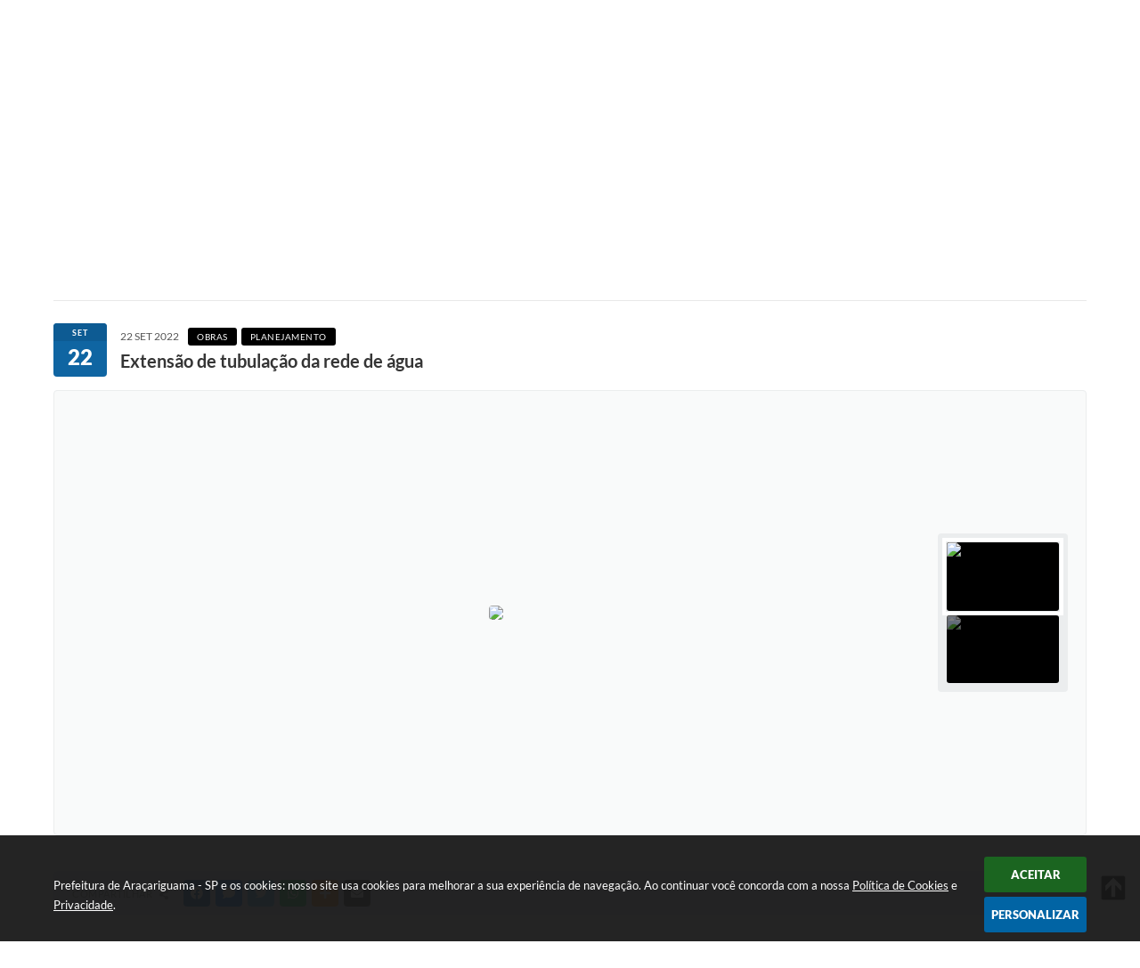

--- FILE ---
content_type: text/html; charset=utf-8
request_url: https://www.aracariguama.sp.gov.br/portal/noticias/0/3/2331/extensao-de-tubulacao-da-rede-de-agua
body_size: 35504
content:
<!DOCTYPE html>
<html lang="pt-br">
	<head>
        <title>Extensão de tubulação da rede de...</title>
		<meta http-equiv="Content-Type" content="text/html; charset=utf-8" />
        <meta name="viewport" content="width=device-width, initial-scale=1.0, user-scalable=yes">

        
        <!-- Compartilhar nas redes sociais -->
		<meta property="og:type" content="website" /><meta property="og:url" content="https://www.aracariguama.sp.gov.br/portal/noticias/0/3/2331/extensao-de-tubulacao-da-rede-de-agua" /><meta property="og:title" content="Extensão de tubulação da rede de água" /><meta property="og:site_name" content="Prefeitura de Araçariguama - SP" /><meta property="og:description" content="Nesta quarta, 21 de setembro, a Prefeitura, por meio da Secretaria de Obras, realizou a extensão de..." /><meta property="og:image" content="https://www.aracariguama.sp.gov.br/fotos/11b7bab734f5a96cc0a77c94abc5532b.jpg" /><meta property="og:image:width" content="600" /><meta property="og:image:height" content="800" />
        
        <meta name="description" content="Extensão de tubulação da rede de água">

        <!-- Cabeçalho -->
        
<style>
    body {
        margin-left: 0px;
        margin-top: 0px;
        margin-right: 0px;
        margin-bottom: 0px;	
        width: 100%;
        height: 100%;
         
    }

    #e_banner_topo_dinamico {
        width:1200px;
        height:100px;
        /*float:left;*/
        background:url(/fotos/3f62aad525fbb5ab43586c1e9d19fdf9.jpg) no-repeat;
    }

    #e_banner_topo_dinamico_clique {
        width:300px;
        height:100px;
        float:left;
    }
</style>
        <!-- Css -->
        <link href="/css/estrutura_interna_mobile.css?1765302532" rel="stylesheet" type="text/css">
<link href="/css/style.css?1615298802" rel="stylesheet" type="text/css" />
<link href="/css/style_interna_mobile.css?1615298802" rel="stylesheet" type="text/css">
<link href="/css/menu_mobile.css?1615298803" rel="stylesheet" type="text/css" media="screen and (max-width:1000px)">
<link href="/css/style_mobile.css?1615298803" rel="stylesheet" type="text/css">
<link href="/css/estrutura_mobile.css?1615298803" rel="stylesheet" type="text/css">

<!-- Estilos padrões para Capa, Topo e Rodapé -->
<link href="/css/estrutura_capa.css?1763468924" rel="stylesheet" type="text/css" />
<link href="/css/estrutura_topo.css?1712680892" rel="stylesheet" type="text/css" />
<link href="/css/estrutura_rodape.css?1712941624" rel="stylesheet" type="text/css" />

<!-- Scripts padrões para Capa, Topo e Rodapé -->
<script src="/js/funcoes_capa.js?1732562537"></script>
<script src="/js/funcoes_topo.js?1732559645"></script>
<script src="/js/funcoes_rodape.js?1710845555"></script>


<!-- Estruturas topo e rodapé -->

<!-- CSS exclusivo topo e rodapé -->

<!-- JS exclusivo topo e rodapé -->


<!-- Estilos exclusivos do site -->
<link href="/css/estrutura.css?1615299477" rel="stylesheet" type="text/css" />


<!-- Contraste -->
<link href="/css/contraste.css?1713293946" rel="stylesheet" type="text/css" property="stylesheet" />        <link href="/css/estrutura_formulario.css?1709130202" rel="stylesheet" type="text/css">
        <link href="/css/estrutura_noticias.css?1685096844" rel="stylesheet" type="text/css">

        <!-- Scripts  -->
        <script src="/js/jquery.min.js?1548955001"></script>

        <!-- Fancybox v3-->
        <link rel="stylesheet" type="text/css" href="/css/jquery.fancybox.min.css?1579887507">
        <script src="/js/jquery.fancybox.min.js?1580136551"></script>
        <script>
            $(document).ready(function(){
                // Configuração dos botão do visualizador de fotos
                $('[data-fancybox]').fancybox({
                    buttons : [
                        'slideShow',
                        //'thumbs',
                        'close'
                    ],
                    loop : true,
                    arrows : true,
                    slideShow : {
                        autoStart : false,
                        speed : 3500
                    },
                });
            });
        </script>

        
        <!-- Funções js -->
		<script>
			$(document).ready(function() {
                // Sw gostei
				sw_gostei({
					ferramenta_descricao: "notícia",
                    ferramenta_genero: "F",
                    ferramenta: "noticias",
                    id_item_ferramenta: 2331                });

                // 1 - função para posicionar seletor na imagem correta
                function seletor_img_noticia() {
                    var thumb = $(".ntc_thumbnail_imagem_noticia_selecionado");
                    if (thumb.length) {
                        var thumb_top = thumb.position().top;
                        var thumb_left = thumb.position().left;
                        var thumb_w = thumb.outerWidth(true);
                        var thumb_h = thumb.outerHeight(true);

                        // Setando posição
                        $(".ntc_seletor_thumbnail_imagem_noticia").css({"top":thumb_top, "left":thumb_left, "width":thumb_w, "height":thumb_h});
                    }
                }

                // 2 - função de troca de background
                function change_background(url_img) {
                    $(".ntc_bg_imagens_noticia").fadeOut(300);
                    setTimeout(function() {
                        $(".ntc_bg_imagens_noticia").attr("src", url_img).fadeIn(300);
                    },300);
                }

                // 3 - função troca imagem mostrada
                function change_img_noticia(url_img, legenda_img) {
                    $(".ntc_img_slide_noticia").css({"transform":"scale(.125)"});
                    setTimeout(function() {
                        $(".ntc_img_slide_noticia img").attr("src", url_img);
                        $(".ntc_img_slide_noticia").css({"transform":"scale(1)"});
                        // Alterando legenda
                        $(".ntc_legenda_img").html(legenda_img);
                        if (legenda_img != "") { $(".ntc_legenda_img").show(0); }
                        else { $(".ntc_legenda_img").hide(0); }
                    },150);
                }

                // Função que aciona troca de imagens
                function visualiza_img_noticia(elemento) {
                    if (!elemento.hasClass("ntc_thumbnail_imagem_noticia_selecionado")) {
                        $(".ntc_thumbnail_imagem_noticia").removeClass("ntc_thumbnail_imagem_noticia_selecionado");
                        elemento.addClass("ntc_thumbnail_imagem_noticia_selecionado");

                        // Trocando imagem da notícia e background
                        var img_noticia = elemento.find("img").attr("src");
                        var legenda_img = elemento.find(".ntc_thumbnail_legenda_img_noticia").val();
                        //change_background(img_noticia);
                        change_img_noticia(img_noticia, legenda_img);

                        // Acionando função de seletor
                        seletor_img_noticia();
                    }
                }

                // Função slide das imagens
                if ($(".ntc_thumbnail_imagem_noticia").length > 1) {
                    var cont = 1;
                    $(".ntc_thumbnail_imagem_noticia").each(function() {
                        $(this).attr("data-slide", cont);
                        cont++;
                    });
                    var interval;
                    function slide_imagens_noticia(n) {
                        if (!n) { n = 1; }
                        clearInterval(interval);
                        interval = setInterval(function () {
                            if (n == cont) { n = 1; }
                            visualiza_img_noticia($(".ntc_thumbnail_imagem_noticia[data-slide="+n+"]"));
                            n++;
                        }, 5000);
                    }

                    $(".ntc_area_imagens_noticia").on("mouseenter", function(){
                        clearInterval(interval);
                    });

                    $(".ntc_area_imagens_noticia").on("mouseleave", function(){
                        var n = parseInt($(".ntc_thumbnail_imagem_noticia_selecionado").attr("data-slide"))+1;
                        slide_imagens_noticia(n);
                    });

                    visualiza_img_noticia($(".ntc_thumbnail_imagem_noticia[data-slide=1]"));
                    slide_imagens_noticia();
                }

                // Acionando função
                $(".ntc_thumbnail_imagem_noticia").click(function() { visualiza_img_noticia($(this)); });
                $(".ntc_img_slide_noticia").click(function () {
                    var img_noticia = $(this).find("img").attr("src");
                    $(".ntc_area_imagens_noticia").find("a").each(function(){
                        if ($(this).attr("href") == img_noticia) { $(this).trigger("click"); }
                    });
                });

                // Posicionando rolagem da página no topo da notícia
                var topoNoticia = $(".ntc_area_noticia_interna").offset().top;
                if ($(window).scrollTop() < topoNoticia) {
                    $([document.documentElement, document.body]).animate({
                        scrollTop: topoNoticia
                    }, 300);
                }

				// Efeitos avaliação
				// function show_efeito_avaliacao() {
				// 	var ua = window.navigator.userAgent;
    			// 	var msie = ua.indexOf("MSIE ");
				// 	if (!(msie > 0 || !!navigator.userAgent.match(/Trident.*rv\:11\./))) {
				// 		$(".ntc_efeito_avaliacao").show().addClass("ntc_efeito_avaliacao_show");
				// 		setTimeout(function() {  $(".ntc_efeito_avaliacao").hide().removeClass("ntc_efeito_avaliacao_show"); }, 2000)
				// 	}
				// }

				var tamanhoJanela = $(window).width();
				$(window).resize(function(){
					if ($(window).width() != tamanhoJanela) {
						// Atualiza tamanho da janela
						tamanhoJanela = $(window).width();

						// Executando funções
						// Função para posicionar seletor na imagem correta
						seletor_img_noticia();
					}
				});
            });
        </script>

        <!-- Para usar dois captchas -->
        <script>
            var CaptchaCallback = function(){
                $('.g-recaptcha').each(function(index, el) {
                    grecaptcha.render(el, {'sitekey' : '6Lcg5gwUAAAAAFTAwOeaiRgV05MYvrWdi1U8jIwI'});
                });
            };
        </script>
        <script src="https://www.google.com/recaptcha/api.js?onload=CaptchaCallback&render=explicit" async defer></script>
        <!-- Fim dois captchas-->

        <!-- Funções -->
        <script src="/js/sw_funcoes.js?1764241474"></script>
	</head>
	<body>
        <!-- Contenção topo -->
		<header>
    <!-- FONT-AWESOME -->
<link rel="stylesheet" href="https://use.fontawesome.com/releases/v5.13.1/css/all.css">
<link rel="stylesheet" href="https://use.fontawesome.com/releases/v5.15.3/css/v4-shims.css">

<!-- FANCYBOX v3-->
<link rel="stylesheet" type="text/css" href="/css/jquery.fancybox.min.css?1579887507">
<script src="/js/jquery.fancybox.min.js?1580136551"></script>


    <a href="#conteudo_esquerda" class="e_trans" accesskey="1"><h1>Ir para o conteúdo</h1></a>

<!-- Global site tag (gtag.js) - Google Analytics -->
<script async src="https://www.googletagmanager.com/gtag/js?id=UA-144892130-1"></script>
<script>
  window.dataLayer = window.dataLayer || [];
  function gtag(){dataLayer.push(arguments);}
  gtag('js', new Date());

  gtag('config', 'UA-144892130-1');
</script>

<script>
    //  Cancelar leitura digital
    window.onbeforeunload = window.speechSynthesis.cancel();

    /* ============================================================================================
        FUNÇÃO PARA RETORNO DA VOTAÇÃO DA ENQUETE
    ============================================================================================ */
    function retorna_enquete(data){
        if(data != '')
        {
            $('#votar').hide();
            $("#e_cont_enquete").html(data);
        }
    }

    /* ============================================================================================
        POPUP
    ============================================================================================ */

    // FUNÇÃO ABRIR PÁGINA
    function sw_abrir_janela(pagina, altura, largura) {
        var a = (screen.height/2)-(altura/2);
        var l = (screen.width/2)-(largura/2);
        window.open(pagina,'senha','width='+largura+',height='+altura+',top='+a+',left='+l+',scrollbars=1');
    }

    // ABRIR POPUP
    function sw_abrir_popup(elemento) {
        elemento.fadeIn(200);
        elemento.find(".sw_popup").animate({"top": "+20px"}, "fast");
        $("body").css("overflow", "hidden");
    }

    // FECHAR POPUP
    function sw_fechar_popup(elemento) {
        elemento.fadeOut(200);
        elemento.find(".sw_popup").animate({"top": "-20px"}, "fast", function() { $(".sw_popup_modal:visible").last().find("input, button").first().focus(); });
        setTimeout(function () {
            if (!$(".sw_popup_modal:visible").length) {
                $("body").css("overflow", "auto");
            }
        }, 400);
    }

    // SW POPUP ( ".ELEMENTO / #ELEMENTO" , "SE MODAL PODE SER FECHADO OU NÃO")
    function sw_popup(elemento, fechar) {
        if (!fechar) { fechar = "S"; }
        var id_elemento = elemento.substr(1); //  REMOVE O PRIMEIRO CARACTERE (# OU .)
        var elemento = $(elemento);
        // ABRIR POPUP
        sw_abrir_popup(elemento);
        // FECHAR POPUP
        elemento.find(".sw_btn_fechar_popup").click(function() { sw_fechar_popup(elemento); });

        // ANALISANDO SE MODAL PODE SER FECHADO AO CLICAR FORA DA JANELA E AO TECLAR ESC
        if (fechar == "S") {
            elemento.addClass("keyupmodal")
            // FECHAR AO CLICAR NA TELA ESCURA
            elemento.mousedown(function(e) {
                if (e.target.id == id_elemento) {
                    sw_fechar_popup(elemento);
                }
            });

            //elemento.click(function() { console.log("fechou!"); sw_fechar_popup(elemento); });
            //elemento.find(".sw_popup").on("click", function() { event.stopPropagation(); });

            // FECHAR AO CLICAR ESC
            $(document).on("keyup", function(e) {
                if (e.keyCode === 27) {
                    var modal_fehcar, zindex_fechar = 0;
                    $(".sw_popup_modal.keyupmodal:visible").each(function() {
                        var modal = $(this);
                        var zindex_modal = parseInt(modal.css("z-index"));
                        if (zindex_modal > zindex_fechar) {
                            zindex_fechar =  zindex_modal;
                            modal_fechar = modal;
                        }
                    });
                    // FECHAR MODAL
                    sw_fechar_popup(modal_fechar);
                }
            });
        }
    }


    /* ============================================================================================
        ACESSIBILIDADE
    ============================================================================================ */

    // SW ACESSIBILIDADE
    if (typeof sw_acessibilidade !== "function") {
        function sw_acessibilidade(param, callback) {

            // ANALISANDO PARÂMETROS
            if (typeof param === "undefined" || !param) { param = {} }
            if (typeof param.media === "undefined") { param.media = "desktop" }

            // ANALISANDO MEDIA
            if (
                (param.media === "todas" || param.media === "all") ||
                (param.media === "desktop" && window.innerWidth > 1000) ||
                (param.media === "mobile" && window.innerWidth <= 1000) ||
                (window.innerWidth <= param.media)
            ) {

                // ANALISANDO PARÂMETROS
                if (typeof param.layout === "undefined") { param.layout = "a1" }
                if (typeof param.caminho === "undefined") { param.caminho = "body" }

                // FUNÇÕES
                if (param.fonte !== false) { param.fonte = true; }
                if (param.contraste !== false) { param.contraste = true; }
                if (param.mapa !== false) { param.mapa = true; }
                if (param.vlibras !== false) { param.vlibras = true; }
                if (param.pagina !== false) { param.pagina = true; }
                if (param.transicoes !== false) { param.transicoes = true; }
                if (param.reset !== false) { param.reset = true; }
                if (param.irconteudo !== false) { param.irconteudo = true; }
                if (param.irmenu !== false) { param.irmenu = true; }
                if (param.irbusca !== false) { param.irbusca = true; }
                if (param.irrodape !== false) { param.irrodape = true; }


                // CRIANDO ELEMENTOS
                var sw_acessibilidade = $("#sw_acessibilidade");
                if (!sw_acessibilidade.length) {
                    sw_acessibilidade = $('<div id="sw_acessibilidade" />');
                    $(param.caminho).prepend(sw_acessibilidade);
                }
                sw_acessibilidade.addClass("sw_area_acessibilidade " + param.layout);


                // BOTÃO MENU ACESSIBILIDADE
                if (!sw_acessibilidade.find("#sw_btn_menu_acessibilidade").length) {
                    var btn_menu_acessibilidade = $('<div id="sw_btn_menu_acessibilidade" class="sw_btn_menu_acessibilidade" />')

                    // INSERINDO ÍCONE DE ACESSIBILIDADE E FECHAR
                    btn_menu_acessibilidade.append('<div class="sw_icone_acessibilidade" />')
                    .append('<div class="sw_icone_fechar" />');

                    // INSERINDO BOTÃO MENU
                    sw_acessibilidade.append(btn_menu_acessibilidade);
                }
                // CLICK DO BOTÃO
                sw_acessibilidade.find("#sw_btn_menu_acessibilidade").on({
                    "click": function() {
                        sw_acessibilidade.toggleClass("show");
                    }
                });
                sw_acessibilidade.on({
                    "mouseenter": function() {
                        if (window.innerWidth >= 1000) {
                            sw_acessibilidade.addClass("show");
                        }
                    },
                    "mouseleave": function() {
                        if (window.innerWidth >= 1000) {
                            sw_acessibilidade.removeClass("show");
                        }
                    }
                });


                // CONT ACESSIBILIDADE
                if (!sw_acessibilidade.find(".sw_cont_acessibilidade").length) {
                    sw_acessibilidade.append('<div class="sw_cont_acessibilidade" />');
                }

                // TÍTULO ACESSIBILIDADE
                if (!sw_acessibilidade.find(".sw_titulo_acessibilidade").length) {
                    sw_acessibilidade.find(".sw_cont_acessibilidade").append('<div class="sw_titulo_acessibilidade"><span>Acessibilidade</span></div>');
                }

                // ÁREA BOTÕES
                if (!sw_acessibilidade.find(".sw_area_botoes_acessibilidade").length) {
                    sw_acessibilidade.find(".sw_cont_acessibilidade").append('<div class="sw_area_botoes_acessibilidade" />');
                }

                // FUNÇÃO INSERE BOTÃO DE ACESSIBILIDADE
                function sw_insere_btn_acessibilidade(param_btn) {
                    if (param_btn.seletor) {

                        // ANALISANDO SE O ELEMENTO NÃO EXISTE PARA ENTÃO CRIAR
                        if (!sw_acessibilidade.find(param_btn.seletor).length) {
                            var item = $(
                                '<a>'+
                                    '<div></div>'+
                                '</a>'
                            ).attr(
                                param_btn.seletor.charAt(0) === '#' ? 'id' : 'class',
                                param_btn.seletor.substring(1)
                            );

                            // CLASSES
                            if (param_btn.classes) {
                                item.find("div").addClass(param_btn.classes);
                            }

                            // DESCRIÇÃO
                            if (param_btn.descricao) {
                                item.find(".sw_btn_acessibilidade").append('<span class="sw_txt_btn_acessibilidade">'+param_btn.descricao+'</span>');
                                item.attr("title", param_btn.descricao);
                            }

                            // ÍCONE
                            if (param_btn.icone) {
                                item.find(".sw_btn_acessibilidade").append('<span class="sw_icone_btn tamanho_fixo swfa '+param_btn.icone+'" />')
                            }

                            // LINK
                            if (param_btn.link) {
                                item.attr("href", param_btn.link);
                            }

                            // ACCESSKEY
                            if (param_btn.accesskey) {
                                item.attr("accesskey", param_btn.accesskey);

                                // INSERINDO TECLADO NUMÉRICO
                                window.addEventListener("keydown", function(e) {
                                    var keyCode = e.keyCode || e.which;
                                    if (e.altKey && keyCode === param_btn.accesskey+96) {
                                        if (param_btn.link) {
                                            window.location.href = param_btn.link;
                                        }
                                        else {
                                            item.trigger("click")
                                        }
                                    }
                                }, false)
                            }

                            // INSERINDO ITEM
                            sw_acessibilidade.find(".sw_area_botoes_acessibilidade").append(item);
                        }
                    }
                }


                // =============================================================
                //      BOTÃO AUMENTAR
                // =============================================================
                if (param.fonte && !sw_acessibilidade.find("#sw_btn_aumentar_acessibilidade").length) {
                    sw_insere_btn_acessibilidade({
                        seletor: "#sw_btn_aumentar_acessibilidade",
                        classes: "sw_btn_acessibilidade sw_btn_aumentar_acessibilidade",
                        icone: "fas fa-plus",
                        descricao: "Aumentar fonte"
                    });
                }
                // ATRIBUINDO FUNÇÃO
                sw_acessibilidade.find("#sw_btn_aumentar_acessibilidade").click(function() {
                    // CARREGANDO FS
                    sw_carregando_fs("show");

                    // ALTERANDO FONTS
                    sw_altera_fonts(1);

                    // REMOVE CARREGANDO FS
                    setTimeout(function() {
                        sw_carregando_fs("hide");
                    }, 400);
                });

                // =============================================================
                //      BOTÃO DIMINUIR
                // =============================================================
                if (param.fonte && !sw_acessibilidade.find("#sw_btn_diminuir_acessibilidade").length) {
                    sw_insere_btn_acessibilidade({
                        seletor: "#sw_btn_diminuir_acessibilidade",
                        classes: "sw_btn_acessibilidade sw_btn_diminuir_acessibilidade",
                        icone: "fas fa-minus",
                        descricao: "Diminuir fonte"
                    });
                }
                // ATRIBUINDO FUNÇÃO
                sw_acessibilidade.find("#sw_btn_diminuir_acessibilidade").click(function() {
                    // CARREGANDO FS
                    sw_carregando_fs("show");

                    // ALTERANDO FONTS
                    sw_altera_fonts(-1);

                    // REMOVE CARREGANDO FS
                    setTimeout(function() {
                        sw_carregando_fs("hide");
                    }, 400);
                });

                // =============================================================
                //      BOTÃO CONTRASTE
                // =============================================================
                if (param.contraste && !sw_acessibilidade.find("#sw_btn_contraste_acessibilidade").length) {
                    sw_insere_btn_acessibilidade({
                        seletor: "#sw_btn_contraste_acessibilidade",
                        classes: "sw_btn_acessibilidade sw_btn_contraste_acessibilidade",
                        icone: "fas fa-adjust",
                        descricao: "Alto contraste",
                        accesskey: 5
                    });
                }
                // ATRIBUINDO FUNÇÃO
                sw_acessibilidade.find("#sw_btn_contraste_acessibilidade").click(function() {
                    var action_contraste = (localStorage.getItem("sw_acessibilidade_contraste") === "true") ? false : true;
                    sw_contraste(action_contraste);
                });

                // =============================================================
                //      BOTÃO VLIBRAS
                // =============================================================
                if (param.vlibras && !sw_acessibilidade.find("#sw_btn_vlibras_acessibilidade").length && $("#vlibras_include img").length) {
                    sw_insere_btn_acessibilidade({
                        seletor: "#sw_btn_vlibras_acessibilidade",
                        classes: "sw_btn_acessibilidade sw_btn_vlibras_acessibilidade",
                        icone: "fas fa-sign-language",
                        descricao: "Habilitar VLibras",
                        accesskey: 7
                    });
                }
                // ATRIBUINDO FUNÇÃO
                sw_acessibilidade.find("#sw_btn_vlibras_acessibilidade").click(function() {
                    var action_vlibras = (localStorage.getItem("sw_acessibilidade_vlibras") === "true") ? false : true;
                    sw_vlibras(action_vlibras);
                });
                var vlibras_include = $("#vlibras_include");
                if (vlibras_include.length) {
                    // BOTÃO ABRIR VLIBRAS
                    vlibras_include.on("click", "div[vw-access-button]", function(e) {
                        setTimeout(function() {
                            sw_vlibras(true);
                        }, 100);
                    });
                    // BOTÃO FECHAR VLIBRAS
                    vlibras_include.on("click", "img.vpw-settings-btn-close", function() {
                        setTimeout(function() {
                            sw_vlibras(false);
                        }, 100);
                    });
                }

                // =============================================================
                //      BOTÃO TRANSIÇÕES
                // =============================================================
                if (param.transicoes && !sw_acessibilidade.find("#sw_btn_transicoes_acessibilidade").length) {
                    sw_insere_btn_acessibilidade({
                        seletor: "#sw_btn_transicoes_acessibilidade",
                        classes: "sw_btn_acessibilidade sw_btn_transicoes_acessibilidade",
                        icone: "fab fa-delicious",
                        descricao: "Ativar/Desativar transições"
                    });
                }
                // ATRIBUINDO FUNÇÃO
                sw_acessibilidade.find("#sw_btn_transicoes_acessibilidade").click(function() {
                    // CARREGANDO FS
                    sw_carregando_fs("show");

                    // ACIONANDO FUNÇÃO
                    var action_transicoes = (localStorage.getItem("sw_acessibilidade_transicoes") === "true") ? false : true;
                    sw_desativa_transicoes(action_transicoes);

                    // REMOVE CARREGANDO FS
                    setTimeout(function() {
                        sw_carregando_fs("hide");
                    }, 400);
                });

                // =============================================================
                //      BOTÃO MAPA
                // =============================================================
                if (param.mapa && !sw_acessibilidade.find("#sw_btn_mapa_acessibilidade").length) {
                    sw_insere_btn_acessibilidade({
                        seletor: "#sw_btn_mapa_acessibilidade",
                        classes: "sw_btn_acessibilidade sw_btn_mapa_acessibilidade",
                        icone: "fas fa-sitemap",
                        descricao: "Mapa do site",
                        link: "/portal/mapa"
                    });
                }

                // =============================================================
                //      BOTÃO ACESSIBILIDADE PÁGINA
                // =============================================================
                if (param.pagina && !sw_acessibilidade.find("#sw_btn_pagina_acessibilidade").length) {
                    sw_insere_btn_acessibilidade({
                        seletor: "#sw_btn_pagina_acessibilidade",
                        classes: "sw_btn_acessibilidade sw_btn_pagina_acessibilidade",
                        icone: "fas fa-wheelchair",
                        descricao: "Página de Acessibilidade",
                        link: "/portal/acessibilidade",
                        accesskey: 6
                    });
                }

                // =============================================================
                //      BOTÃO RESET
                // =============================================================
                if (param.reset && !sw_acessibilidade.find("#sw_btn_reset_acessibilidade").length) {
                    sw_insere_btn_acessibilidade({
                        seletor: "#sw_btn_reset_acessibilidade",
                        classes: "sw_btn_acessibilidade sw_btn_reset_acessibilidade",
                        icone: "fas fa-undo",
                        descricao: "Resetar acessibilidade"
                    });
                }
                // ATRIBUINDO FUNÇÃO
                sw_acessibilidade.find("#sw_btn_reset_acessibilidade").click(function() {
                    // CARREGANDO FS
                    sw_carregando_fs("show");

                    // RESETANDO ACESSIBILIDADE
                    var reset = true;
                    set_acessibilidade(reset);

                    // REMOVE CARREGANDO
                    setTimeout(function() {
                        sw_carregando_fs("hide");
                    }, 400);
                }).hide();


                // =============================================================
                //      BOTÃO IR PARA O CONTEÚDO
                // =============================================================
                if (param.irconteudo && !sw_acessibilidade.find("#sw_btn_irconteudo_acessibilidade").length) {
                    sw_insere_btn_acessibilidade({
                        seletor: "#sw_btn_irconteudo_acessibilidade",
                        classes: "sw_btn_acessibilidade sw_link_acessibilidade sw_btn_irconteudo_acessibilidade",
                        icone: "fas fa-desktop",
                        descricao: "Ir para o conteúdo",
                        link: (location.pathname === "/" || location.pathname === "/portal" || location.pathname === "/portal/") ? "#e_conteudo" : "#e_centralizar",
                        accesskey: 1
                    });
                }

                // =============================================================
                //      BOTÃO IR PARA O MENU
                // =============================================================
                if (param.irmenu && !sw_acessibilidade.find("#sw_btn_irmenu_acessibilidade").length) {
                    sw_insere_btn_acessibilidade({
                        seletor: "#sw_btn_irmenu_acessibilidade",
                        classes: "sw_btn_acessibilidade sw_link_acessibilidade sw_btn_irmenu_acessibilidade",
                        icone: "fas fa-bars",
                        descricao: "Ir para o menu",
                        link: "#e_cont_topo",
                        accesskey: 2
                    });
                }

                // =============================================================
                //      BOTÃO IR PARA A BUSCA
                // =============================================================
                if (param.irbusca && !sw_acessibilidade.find("#sw_btn_irbusca_acessibilidade").length) {
                    sw_insere_btn_acessibilidade({
                        seletor: "#sw_btn_irbusca_acessibilidade",
                        classes: "sw_btn_acessibilidade sw_link_acessibilidade sw_btn_irbusca_acessibilidade",
                        icone: "fas fa-search",
                        descricao: "Ir para a busca",
                        link: "#e_campo_busca",
                        accesskey: 3
                    });
                }
                // IR PARA BUSCA
                $("#irbusca").click(function () {
                    $("#e_campo_busca").focus();
                });
                // FORMULÁRIO
                $("#formulario_busca").bind('submit',function() {
                    var busca = ($("#e_campo_busca").val() == "") ? 0 : $("#e_campo_busca").val();
                    window.location.href = '/portal/busca/' + busca;
                    return false;
                });

                // =============================================================
                //      BOTÃO IR PARA O RODAPÉ
                // =============================================================
                if (param.irrodape && !sw_acessibilidade.find("#sw_btn_irrodape_acessibilidade").length) {
                    sw_insere_btn_acessibilidade({
                        seletor: "#sw_btn_irrodape_acessibilidade",
                        classes: "sw_btn_acessibilidade sw_link_acessibilidade sw_btn_irrodape_acessibilidade",
                        icone: "fas fa-arrow-down",
                        descricao: "Ir para o rodapé",
                        link: "#e_cont_rodape",
                        accesskey: 4
                    });
                }
            }
        }
    }

    // FUNÇÃO AUMENTAR / DIMINUIR FONTS
    if (typeof sw_altera_fonts !== "function") {
        function sw_altera_fonts(action) {
            var elemento;
            var body = $("body");
            var fonte = (localStorage.getItem("sw_acessibilidade_fonte") !== null) ? parseInt(localStorage.getItem("sw_acessibilidade_fonte")) : 0;
            var fontoriginal;
            var font_size;
            var nova_font_size;

            // ANALISANDO SE FONT ORIGINAL E PARÂMETRO SÃO DIFERENTES DE ZERO
            if (!((action === 0 || action === false || action === null) && fonte === 0)) {

                // CALCULANDO NOVA FONT
                nova_font_size = (action === 0) ? 0 : fonte + action;

                // PERCORRENDO ELEMENTOS DO BODY E SETANDO FONTS ORIGINAIS
                if (nova_font_size >= -5 && nova_font_size <= 5) {

                    body.find("*").each(function() {
                        elemento = $(this);
                        // ANALISANDO | SE ELEMENTO PAI CONTÉM A CLASSE TAMANHO_FIXO | && | SE O ELEMENTO NÃO TEM FONT-SIZE ZERO OU | && | SE O ELEMENTO NÃO TEM A CLASSE TAMANHO_FIXO
                        if ( (!elemento.parents(".tamanho_fixo").length) && (elemento.css("font-size").replace(/\D/g, "") > 0) && (!elemento.hasClass("tamanho_fixo")) ) {

                            // ANALISANDO ESTADO ATUAL DAS FONTS
                            fontoriginal = elemento.attr("data-fontoriginal");
                            if (typeof fontoriginal === "undefined" || fontoriginal === false) {
                                // SETANDO ATRIBUTO DATA-FONTSIZE ATUAL
                                fontoriginal = parseInt(elemento.css("font-size").replace("px", ""));
                                elemento.attr("data-fontoriginal", fontoriginal)
                            }
                        }
                    });

                    // PERCORRENDO ELEMENTOS DO BODY E ALTERANDO FONT-SIZE
                    body.find("[data-fontoriginal]").each(function() {
                        elemento = $(this);
                        // ANALISANDO FONT ATUAL DO ELEMENTO
                        fontoriginal = parseInt(elemento.attr("data-fontoriginal"));
                        font_size = fontoriginal + nova_font_size;
                        elemento.css({"font-size" : font_size + "px"});
                    });

                    // ATUALIZANDO LOCAL STORAGE
                    if (nova_font_size == 0) {
                        localStorage.removeItem("sw_acessibilidade_fonte");
                    } else {
                        localStorage.setItem("sw_acessibilidade_fonte", nova_font_size);
                    }
                }

                // ACIONANDO FUNÇÃO SET ACESSIBILIDADE
                sw_deb_acessibilidade = sw_debounce(set_acessibilidade, 500, sw_deb_acessibilidade);
            }
        }
    }

    // FUNÇÃO CONTRASTE
    if (typeof sw_contraste !== "function") {
        function sw_contraste(action) {
            var body = $("body");
            var contraste = (localStorage.getItem("sw_acessibilidade_contraste") !== null) ? localStorage.getItem("sw_acessibilidade_contraste") : false;

            // ANALISANDO SE HÁ MUDANÇA DE AÇÃO
            if (typeof action === "undefined" || action === null) {
                action = contraste;
            }

            // REMOVENDO TRANSIÇÕES MOMENTANEAMENTE
            body.addClass("transition0s");
            setTimeout(function() {
                body.removeClass("transition0s");
            }, 100);

            // ANALISANDO AÇÃO
            if (action || action === "true") {
                body.addClass("contraste");

                // SETANDO LOCAL STORAGE
                localStorage.setItem("sw_acessibilidade_contraste", action);
            }
            else {
                body.removeClass("contraste");

                // RESETANDO LOCAL STORAGE
                localStorage.removeItem("sw_acessibilidade_contraste");
            }

            // ACIONANDO FUNÇÃO SET ACESSIBILIDADE
            sw_deb_acessibilidade = sw_debounce(set_acessibilidade, 200, sw_deb_acessibilidade);
        }
    }

    // FUNÇÃO DESATIVA TRANSIÇÕES
    if (typeof sw_desativa_transicoes !== "function") {
        function sw_desativa_transicoes(action) {
            var contents = $("body >*");
            var transicoes = (localStorage.getItem("sw_acessibilidade_transicoes") !== null) ? localStorage.getItem("sw_acessibilidade_transicoes") : false;

            // ANALISANDO SE HÁ MUDANÇA DE AÇÃO
            if (typeof action === "undefined" || action === null) {
                action = transicoes;
            }

            // ANALISANDO AÇÃO
            if (action || action === "true") {
                contents.addClass("transition0s");

                // SETANDO LOCAL STORAGE
                localStorage.setItem("sw_acessibilidade_transicoes", true);
            }
            else {
                contents.removeClass("transition0s");

                // RESETANDO LOCAL STORAGE
                localStorage.removeItem("sw_acessibilidade_transicoes");
            }

            // ACIONANDO FUNÇÃO SET ACESSIBILIDADE
            sw_deb_acessibilidade = sw_debounce(set_acessibilidade, 500, sw_deb_acessibilidade);
        }
    }

    // FUNÇÃO HABILITA VLIBRAS
    if (typeof sw_vlibras !== "function") {
        function sw_vlibras(action) {
            var vlibras = (localStorage.getItem("sw_acessibilidade_vlibras") !== null) ? localStorage.getItem("sw_acessibilidade_vlibras") : false;
            var vlibras_include = $("#vlibras_include");

            // ANALISANDO SE HÁ MUDANÇA DE AÇÃO
            if (typeof action === "undefined" || action === null) {
                action = vlibras;
            }

            // ANALISANDO AÇÃO
            if (action || action === "true") {
                if (vlibras_include.find("div[vw-access-button]").hasClass("active")) {
                    vlibras_include.find("div[vw-access-button]").trigger("click");
                }

                // SETANDO LOCAL STORAGE
                localStorage.setItem("sw_acessibilidade_vlibras", action);
            }
            else {
                if (!vlibras_include.find("div[vw-access-button]").hasClass("active")) {
                    vlibras_include.find("img.vpw-settings-btn-close").trigger("click");
                }

                // RESETANDO LOCAL STORAGE
                localStorage.removeItem("sw_acessibilidade_vlibras");
            }

            // ACIONANDO FUNÇÃO SET ACESSIBILIDADE
            sw_deb_acessibilidade = sw_debounce(set_acessibilidade, 500, sw_deb_acessibilidade);
        }
    }

    // FUNÇÃO SET ACESSIBILIDADE // INDICA AO USUÁRIO QUE HÁ FUNÇÕES DE ACESSIBILIDADES ATIVAS OU RESETA FUNÇÕES
    if (typeof set_acessibilidade !== "function") {
        function set_acessibilidade(reset)
        {
            // CAPTURANDO ATRIBUTOS
            var fonte = (localStorage.getItem("sw_acessibilidade_fonte") !== null) ? localStorage.getItem("sw_acessibilidade_fonte") : 0;
            var contraste = (localStorage.getItem("sw_acessibilidade_contraste") !== null) ? localStorage.getItem("sw_acessibilidade_contraste") : false;
            var transicoes = (localStorage.getItem("sw_acessibilidade_transicoes") !== null) ? localStorage.getItem("sw_acessibilidade_transicoes") : false;
            var vlibras = (localStorage.getItem("sw_acessibilidade_vlibras") !== null) ? localStorage.getItem("sw_acessibilidade_vlibras") : false;

            // BOTÕES
            var sw_btn_menu_acessibilidade = $("#sw_btn_menu_acessibilidade");
            var sw_btn_aumentar_acessibilidade = $("#sw_btn_aumentar_acessibilidade");
            var sw_btn_diminuir_acessibilidade = $("#sw_btn_diminuir_acessibilidade");
            var sw_btn_contraste_acessibilidade = $("#sw_btn_contraste_acessibilidade");
            var sw_btn_transicoes_acessibilidade = $("#sw_btn_transicoes_acessibilidade");
            var sw_btn_vlibras_acessibilidade = $("#sw_btn_vlibras_acessibilidade");
            var sw_btn_reset_acessibilidade = $("#sw_btn_reset_acessibilidade");

            // ANALISANDO RESET
            if (reset === true) {
                fonte = 0;
                contraste = false;
                transicoes = false;
                vlibras = false;

                // RESETANDO ACESSIBILIDADE
                sw_altera_fonts(fonte);
                sw_contraste(contraste);
                sw_desativa_transicoes(transicoes);
                sw_vlibras(vlibras);
            }

            // BOTÃO DE RESET
            if (sw_btn_reset_acessibilidade.length) {
                if (fonte != 0 || contraste || transicoes || vlibras) {
                    sw_btn_reset_acessibilidade.show();
                }
                else {
                    sw_btn_reset_acessibilidade.hide();
                }
            }

            // ANALISANDO FUNÇÕES INDIVIDUALMENTE
            var qtde_funcoes = 0;

            // AUMENTAR / DIMINUIR FONTE
            if (fonte > 0) {
                qtde_funcoes++;
                sw_btn_aumentar_acessibilidade.find(".sw_btn_acessibilidade").attr("data-acessibilidade", fonte).addClass("ativa");
                sw_btn_diminuir_acessibilidade.find(".sw_btn_acessibilidade").removeAttr("data-acessibilidade").removeClass("ativa");
            }
            else if (fonte < 0) {
                qtde_funcoes++;
                sw_btn_diminuir_acessibilidade.find(".sw_btn_acessibilidade").attr("data-acessibilidade", fonte).addClass("ativa");
                sw_btn_aumentar_acessibilidade.find(".sw_btn_acessibilidade").removeAttr("data-acessibilidade").removeClass("ativa");
            }
            else {
                sw_btn_aumentar_acessibilidade.find(".sw_btn_acessibilidade").removeAttr("data-acessibilidade").removeClass("ativa");
                sw_btn_diminuir_acessibilidade.find(".sw_btn_acessibilidade").removeAttr("data-acessibilidade").removeClass("ativa");
            }

            // CONTRASTE
            if (contraste) {
                qtde_funcoes++;
                sw_btn_contraste_acessibilidade.find(".sw_btn_acessibilidade").attr("data-acessibilidade", 1).addClass("ativa");
            }
            else {
                sw_btn_contraste_acessibilidade.find(".sw_btn_acessibilidade").removeAttr("data-acessibilidade").removeClass("ativa");
            }

            // TRANSIÇÕES
            if (transicoes) {
                qtde_funcoes++;
                sw_btn_transicoes_acessibilidade.find(".sw_btn_acessibilidade").attr("data-acessibilidade", 1).addClass("ativa");
            }
            else {
                sw_btn_transicoes_acessibilidade.find(".sw_btn_acessibilidade").removeAttr("data-acessibilidade").removeClass("ativa");
            }

            // VLIBRAS
            if (vlibras) {
                qtde_funcoes++;
                sw_btn_vlibras_acessibilidade.find(".sw_btn_acessibilidade").attr("data-acessibilidade", 1).addClass("ativa");
            }
            else {
                sw_btn_vlibras_acessibilidade.find(".sw_btn_acessibilidade").removeAttr("data-acessibilidade").removeClass("ativa");
            }

            // ANALISANDO QUANTIDADE DE FUNÇÕES
            if (qtde_funcoes > 0) {
                sw_btn_menu_acessibilidade.addClass("ativa").find(".sw_icone_acessibilidade").attr("data-acessibilidade", qtde_funcoes);
            }
            else {
                sw_btn_menu_acessibilidade.removeClass("ativa").find(".sw_icone_acessibilidade").removeAttr("data-acessibilidade");
            }


            // ATRIBUINDO TEXTO AOS BOTÕES
            if (sw_btn_contraste_acessibilidade.length) {
                var txt_btn = (contraste === false) ? "Alto contraste" : "Baixo contraste";
                sw_btn_contraste_acessibilidade.attr("title", txt_btn);
                sw_btn_contraste_acessibilidade.find(".sw_txt_btn_acessibilidade").text(txt_btn);
            }
            if (sw_btn_transicoes_acessibilidade.length) {
                var txt_btn = (transicoes == false) ? "Remover transições" : "Ativar transições";
                sw_btn_transicoes_acessibilidade.attr("title", txt_btn);
                sw_btn_transicoes_acessibilidade.find(".sw_txt_btn_acessibilidade").text(txt_btn);
            }
            if (sw_btn_vlibras_acessibilidade.length) {
                var txt_btn = (vlibras == false) ? "Ativar VLibras" : "Desativar VLibras";
                sw_btn_vlibras_acessibilidade.attr("title", txt_btn);
                sw_btn_vlibras_acessibilidade.find(".sw_txt_btn_acessibilidade").text(txt_btn);
            }
        }
    }

    // FUNÇÃO DEBOUNCE
    if (typeof sw_debounce !== "function") {
        function sw_debounce(funcao, time, debounce_timeout) {
            clearTimeout(debounce_timeout);

            // A CHAMADA DESSA FUNÇÃO DEVE SER RETORNADA PARA A VARIÁVEL 'debounce_timeout'
            // Ex: var debounce_timeout = sw_debounce(funcao, time, debounce_timeout)
            return debounce_timeout = setTimeout(funcao, time);
        }
    }
    var sw_deb_acessibilidade;


    /* ============================================================================================
        ACIONANDO FUNÇÕES ANTES DE CARREGAR A PÁGINA
    ============================================================================================ */

    // FONT PARA DISLEXIA
    sw_font_dislexia(null);

    // CONTRASTE
    sw_contraste(null);

    // TRANSIÇÕES
    sw_desativa_transicoes(null);


    /* ============================================================================================
        ACIONANDO FUNÇÕES AO CARREGAR A PÁGINA
    ============================================================================================ */
    $(document).ready(function() {



        /* ============================================================================================
            ACESSIBILIDADE ---- ANTIGO --- REMOVER DEPOIS DE TODOS ALTERADOS
        ============================================================================================ */

        // BOTÃO DE AUMENTAR A FONTE
        $(".aumentar").click(function () {
            $("*").each(function() {

                if ( (!$(this).parents(".tamanho_fixo").length) && ($(this).css("font-size").replace(/\D/g, "") > 0) && (!$(this).hasClass("tamanho_fixo")) )
                {
                    var size = $(this).css('font-size');

                    size = size.replace('px', '');
                    size = parseInt(size) + 1;

                    if(size < 18)
                    {
                        $(this).animate({'font-size' : size + 'px'});
                    }
                }
            });
        });

        // BOTÃO DE DIMINUIR A FONTE
        $(".diminuir").click(function () {
            $("*").each(function() {

                if ( (!$(this).parents(".tamanho_fixo").length) && ($(this).css("font-size").replace(/\D/g, "") > 0) && (!$(this).hasClass("tamanho_fixo")) )
                {
                    var size = $(this).css('font-size');

                    size = size.replace('px', '');
                    size = parseInt(size) - 1;
                    if(size > 10)
                    {
                        $(this).animate({'font-size' : size + 'px'});
                    }
                }
            });
        });

        // BOTÃO DE CONTRASTE DE COR
        $("#contraste").click(function () {

            if($("body").hasClass("contraste"))
            {
                $("body").removeClass("contraste");
                $("body").css("background","#FFFFFF");
                $("#logo_branca").hide();
            }
            else
            {
                $("body").addClass("contraste");
                $("#logo_branca").show();
            }
        });

        // BOTÃO IR PARA BUSCA
        $("#irbusca").click(function () {
            $("#e_campo_busca").focus();
        });

        // VLIBRAS
        $(".vlibras").click(function() {
            $("#vlibras_include div[vw-access-button]").trigger("click");
        });






        // // SW ACESSIBILIDADE
        // var sw_parametros_acessibilidade = {
        //     layout: "a1"
        // };
        // // ANALISANDO SE HÁ PARÂMETROS EXCLUSIVOS DO LAYOUT
        // if (typeof e_parametros_acessibilidade === "object") {
        //     sw_parametros_acessibilidade = e_parametros_acessibilidade;
        // }

        // // ACIONANDO FUNÇÃO DE ACESSIBILIDADE
        // sw_acessibilidade(sw_parametros_acessibilidade)


        // ACIONANDO FUNÇÃO DE ACESSIBILIDADE AO FIM DO CARREGAMENTO DA PÁGINA
        $(window).on("load", function() {
            // ALTERAR FONTS
            sw_altera_fonts(null);

            // VLIBRAS
            sw_vlibras(null);
        });

        // SETANDO ATRIBUTOS
        sw_deb_acessibilidade = sw_debounce(set_acessibilidade, 500, sw_deb_acessibilidade);

        /* ============================================================================================
            ENQUETE
        ============================================================================================ */

        // CLICK DO BOTÃO COM ID VOTAR DA ENQUETE
        $('#votar').click(function(){
            var opcao = $("input[name=form_resposta]:checked").val();

            opcao = parseInt(opcao);

            var recaptcha = "";

            //A CLASSE e_captcha_enquete DEVE SER INSERIDA NO HTMLQUE CONTER O CAPTCHA DA ENQUETE, PARA QUE O CÓDIGO CONSIGA LOCALIZAR O RESULTADO REFERENTE AO LOCAL CORRETO
            recaptcha = $(".e_captcha_enquete").find("textarea.g-recaptcha-response").val();

            //SE EXISTIR OS CAMPOS DE NOME E E-MAIL
            if($('#form_nome_enquete').length || $('#form_email_enquete').length || $("#form_cpf_enquete").length || $("#form_data_enquete").length)
            {
                if(isNaN(opcao))
                {
                    swal({
                        text: "Enquete: selecione uma resposta.",
                        icon: "warning"
                    });
                }
                else
                {
                    if($("#form_nome_enquete").val() == "" || $("#form_email_enquete").val() == "" || $("#form_cpf_enquete").val() == "" || $("#form_data_enquete").val() == "" || $("#form_data_enquete").val() == "00/00/0000")
                    {
                        swal({
                            text: "Enquete: preencha os campos.",
                            icon: "warning"
                        });
                    }
                    else
                    {
                        var nome = $("#form_nome_enquete").val();
                        var email = $("#form_email_enquete").val();
                        var cpf = $("#form_cpf_enquete").val();
                        var data = $("#form_data_enquete").val();
                        var invalido = "";

                        if($("#form_cpf_enquete").val() != '' && $("#form_cpf_enquete").length)
                        {
                            if(validarCPF(cpf) == false)
                            {
                                swal({
                                    text: "Enquete: CPF informado é inválido.",
                                    icon: "error"
                                });

                                invalido = "S";
                            }
                        }
                        if($("#form_email_enquete").val() != '' && $("#form_email_enquete").length)
                        {
                            if(validarEmail(email) == false)
                            {
                                swal({
                                    text: "Enquete: E-mail informado é inválido.",
                                    icon: "error"
                                });
                                invalido = "S";
                            }
                        }
                        if(invalido != "S")
                        {
                            $.post('/portal/enquete/votar/',{ enviar: 's', form_resposta: opcao, form_nome: nome, form_email: email, form_cpf: cpf, form_data: data, captcha: recaptcha }, retorna_enquete);
                        }
                    }
                }
            }
            else
            {
                if(!isNaN(opcao))
                {
                    $.post('/portal/enquete/votar/',{ enviar: 's', form_resposta: opcao, captcha: recaptcha }, retorna_enquete);
                }
                else
                {
                    swal({
                        text: "Enquete: selecione uma resposta.",
                        icon: "warning"
                    });
                }
            }
        });

    });
</script>

<div class="sw_barra_notificacoes">
    <div class="sw_cont_barra_notificacoes">

                        <div id="lgpd">
                    <div class="sw_notificacao sw_politica_privacidade sw_lato">
                        <div class="sw_info_politica_privacidade">
                            Prefeitura de Araçariguama - SP e os cookies: nosso site usa cookies para melhorar a sua experiência de navegação. Ao continuar você concorda com a nossa <a href="/portal/privacidade" target="_blank"><span>Política de Cookies</span> e <span>Privacidade</span></a>.                        </div>
                        <div class="sw_cont_btn_politica_privacidade">
                            <div class="sw_btn_politica_privacidade sw_lato_black sw_btn_fechar_notificacao">ACEITAR</div>
                            <div class="sw_btn_politica_privacidade sw_lato_black sw_btn_personalizar_cookies">PERSONALIZAR</div>
                        </div>
                    </div>
                </div>
            </div>
</div>

<div class="sw_cookies_aceitos abrir_modal_personalizar_cookies " data-tooltip="Política de Cookies e Privacidade">
    <div class="sw_politica_privacidade sw_lato">
        <span id="icone_personalizar_cookies">
            <span class="swfa fas fa-cookie"></span>
        </span>
    </div>
</div>


<!-- Modal de personalizar cookies -->
<div class="sw_popup_modal" id="sw_cont_politica_privacidade">
    <div class="sw_popup">

        <!-- Fechar -->
        <div class="sw_btn_fechar_popup" id="btn_fechar_modal_cookies"><i class="swfa fas fa-times" aria-hidden="true"></i></div>

        <!-- Título -->
        <div class="sw_titulo_popup sw_lato_bold" id="titulo_termo">Política de Cookies e Privacidade</div>

        <!-- Descrição -->
        <div class="sw_descricao_popup sw_lato_bold">
            Personalize as suas preferências de cookies.
            <div>
                <br>
                <strong><u><a href="/portal/privacidade" target="_blank">Clique aqui e consulte nossas políticas</a></u></strong>.
            </div>
        </div>

        <!-- Conteúdo dos cookies -->
        <div class="sw_conteudo_popup">

            <!-- Cookies necessários -->
            <div class="sw_lista_detalhes">
                <div class="sw_linha_lista_detalhes">
                    <div style="width: 90%;">
                        <div class="sw_nome_detalhe sw_lato_bold">
                            Cookies necessários
                            <div class="sw_descricao_detalhes_cookie sw_lato">Essenciais para uma navegação eficiente em nosso site.</div>
                        </div>
                    </div>
                    <label class="sw_btn_checkbox">
                        <span class="e_trans">Checkbox</span>
                        <input type="checkbox" name="cookies_necessarios" disabled="" checked="">
                        <span class="sw_btn_checkbox_background" style="opacity: 0.5;">
                            <span class="sw_btn_checkbox_controle"></span>
                        </span>
                    </label>
                </div>
            </div>

            <!-- Cookies de estatísticas -->
            <div class="sw_lista_detalhes">
                <div class="sw_linha_lista_detalhes">
                    <div style="width: 90%;">
                        <div class="sw_nome_detalhe sw_lato_bold">
                            Cookies de estatísticas
                            <div class="sw_descricao_detalhes_cookie sw_lato">Recomendados para a prefeitura coletar informações de navegações do usuário.</div>
                        </div>
                    </div>
                    <label class="sw_btn_checkbox">
                        <span class="e_trans">Checkbox</span>
                        <input type="checkbox" name="cookies_estatisticas" >
                        <span class="sw_btn_checkbox_background checkbox_estatisticas">
                            <span class="sw_btn_checkbox_controle"></span>
                        </span>
                    </label>
                </div>
            </div>
        </div>

        <!-- Área de botões -->
        <div class="sw_area_botoes_popup sw_lato_medium">
            <div class="sw_btn_popup sw_btn_aceitar" id="salvar_preferencias_cookies">
                <i class="swfa fas fa-check" aria-hidden="true"></i>
                <span>SALVAR</span>
            </div>
        </div>
    </div>
</div>

<script>

    // Seta os cookies
    function f_cookies_criar(cookieCheckboxEstatistica)
    {
        // Cookies necessários
        document.cookie = "PrefeituradeAraçariguama-SP-LGPD=S; max-age=604800; path=/";

        // Cookies de estatística
        if (cookieCheckboxEstatistica) {
            document.cookie = "PrefeituradeAraçariguama-SP-ESTATISTICA=S; max-age=604800; path=/";
        } else {
            document.cookie = "PrefeituradeAraçariguama-SP-ESTATISTICA=S; max-age=0; path=/";
        }
    }

    // Altera o conteúdo da notificação
    function f_cookies_notificacao_alterar()
    {
        $("#lgpd").fadeOut(800, function() {
            $(this).remove();
        });
        $(".sw_cookies_aceitos").addClass("show sw_txt_tooltip");
    }

    $(document).ready(function() {

        //CONFIGURAÇÃO DOS BOTÃO DO VISUALIZADOR DE FOTOS
        $('.fancybox').fancybox({
                buttons : [
                    'slideShow',
                    //'thumbs',
                    'close'
                ],
                loop : true,
                arrows : true,
                slideShow : {
                    autoStart : false,
                    speed : 3500
                },
            });

        // ANALISANDO SE HÁ NOTIFICAÇÕES
        var barra_notificacoes = $(".sw_barra_notificacoes");
        if (barra_notificacoes.find(".sw_notificacao").length) {

            $(window).on("load", function() {
                barra_notificacoes.addClass("show");
            });

            /* ============================================================================================
                FUNÇÕES INDIVIDUAIS DAS NOTIFICAÇÕES
            ============================================================================================ */
            $(".sw_btn_fechar_notificacao").click(function() {
                var elemento_noticicacao = $(this).parents(".sw_notificacao");

                // Fechando notificação
                elemento_noticicacao.fadeOut(800, function() {
                    elemento_noticicacao.remove();

                    // Analisando se há mais notificações
                    if (barra_notificacoes.find(".sw_notificacao").length < 1) {
                        barra_notificacoes.removeClass("show");
                    }
                });

            });


            // Política de cookies
            $("#lgpd").find(".sw_btn_fechar_notificacao").click(function() {

                // Seta checked
                $("input[type='checkbox'][name='cookies_estatisticas']").attr("checked", true);

                // Seta cookies (aceita os dois)
                f_cookies_criar(true)

                // Altera o conteúdo da notificação de cookies
                f_cookies_notificacao_alterar();
            });

            // Transmissão ao vivo
            $(".live_info_transmissao").find(".sw_btn_fechar_notificacao").click(function() {
                var data_video = $(this).attr("data-video");
                $.post("/portal/transmissao/encerra/", { video: data_video });
            });
        }

        // Mostra ícone política de cookies
        $(window).on("load", function() {
            if ($("#lgpd").length === 0) {
                $(".sw_cookies_aceitos").addClass("show");
            }
        });

        // Modal de personalizar cookies
        if ($("#sw_cont_politica_privacidade").length) {

            // Ao clicar em personalizar
            let modalPersonalizarAberto = false;
            $(document.body).on('click', '.sw_btn_personalizar_cookies, .abrir_modal_personalizar_cookies', function() {

                // Cria pop-up
                sw_popup("#sw_cont_politica_privacidade", "S");

                // Caso não tenha aberto o modal e não foi votado
                if (!modalPersonalizarAberto && $(".sw_cookies_aceitos").hasClass("show") === false) {
                    $("input[type='checkbox'][name='cookies_estatisticas']").attr("checked", true);
                }
                modalPersonalizarAberto = true;
            });

            // Controle do atributo "checked" nos cookies de estatísticas
            $("input[type='checkbox'][name='cookies_estatisticas']").change(function() {
                let checadoEstatisticas = $("input[type='checkbox'][name='cookies_estatisticas']").attr("checked");
                if(checadoEstatisticas) {
                    $(this).attr("checked", true);
                } else if(checadoEstatisticas === undefined) {
                    $(this).attr("checked", false);
                }
            });

            // Ao salvar preferências
            $("#salvar_preferencias_cookies").click(function() {

                // Verifica se está checado o botão dos cookies de estatísticas
                let checadoEstatisticas = $("input[type='checkbox'][name='cookies_estatisticas']").attr("checked");

                // Seta cookies
                f_cookies_criar(checadoEstatisticas);

                // Altera o conteúdo da notificação de cookies
                f_cookies_notificacao_alterar();

                // Fecha pop-up
                let elementoPopupPrivacidade = document.getElementById("sw_cont_politica_privacidade");
                sw_fechar_popup($(elementoPopupPrivacidade));

                // Analisando se há mais notificações
                barra_notificacoes.fadeOut(800, function() {
                    if (barra_notificacoes.find(".sw_notificacao").length < 1) {
                        barra_notificacoes.removeClass("show");
                    }
                });
            });
        }
    });
</script>
<!-- FIM NOTIFICAÇÕES -->
<!-- SWEET ALERT (NECESSÁRIO PARA BOTÃO SAIR) -->
<script src="/js/sweetalert.min.js"></script>

<!-- ASSINAR -->
<script src="https://get.webpkiplugin.com/Scripts/LacunaWebPKI/lacuna-web-pki-2.12.0.min.js" integrity="sha256-jDF8LDaAvViVZ7JJAdzDVGgY2BhjOUQ9py+av84PVFA=" crossorigin="anonymous"></script>

<script>
    // FUNÇÕES JS
    $(document).ready(function() {

        // FUNÇÃO PARA ACIONAR DROP DO LOGIN DO INTERNAUTA MOBILE
        $(window).click(function() { $("#itn_area_botoes_internauta").removeClass("itn_area_botoes_internauta_show"); });
        $(".itn_area_img_internauta").on("click", function() {
            event.stopPropagation();
            $("#itn_area_botoes_internauta").toggleClass("itn_area_botoes_internauta_show");
        });        

        // ACIONANDO POPUP LOGIN
        $(".itn_btn_login").click(function() {
            sw_popup("#itn_login", "S");
        });

        // RECUPERAÇÃO DE SENHA
        $("#link_senha").click(function() { sw_abrir_janela("/portal/internautas/recuperar-senha", 450, 600) });

        // SAIR
        $("#sair_internauta").click(function() {
            swal({
                title: "Atenção!",
                text: "Deseja realmente sair do portal?",
                icon: "warning",
                buttons: ["Cancelar", "OK"],
            })
            .then(function(acao) {
                if(acao === true)
                {
                    location.href = "/portal/internautas/sair";
                }
            });
        });
                
    });

    // ABRIR POPUP INTERNAUTA
    function abrir_popup_internautas(elemento) {
        sw_abrir_popup(elemento);
        $("#cpf_cnpj_email").focus();
    }

    // FECHAR POPUP INTERNAUTA
    function fechar_popup_internautas(elemento) {        
        verifica_popups_termos();
        sw_fechar_popup(elemento);
    }

    // TRANSFORMAR DADOS EM MAIÚSCULOS
    function internautas_transformar_string(string)
    {
        if(string.value != "" && string.id != "")
        {
            $("#"+string.id).val(string.value.toUpperCase());
        }
    }

    // FORMATA VALOR (CPF OU CNPJ)
    function formata_cpf_cnpj(value)
    {
        const cnpjCpf = value.replace(/\D/g, '');
        
        if (cnpjCpf.length === 11)
        {
            return cnpjCpf.replace(/(\d{3})(\d{3})(\d{3})(\d{2})/g, "\$1.\$2.\$3-\$4");
        }
        else if (cnpjCpf.length === 14)
        {
            return cnpjCpf.replace(/(\d{2})(\d{3})(\d{3})(\d{4})(\d{2})/g, "\$1.\$2.\$3/\$4-\$5");
        }
    }

    // VALIDAR CPF
    function validar_cpf(cpf)
    {
		cpf = cpf.replace(/[^\d]+/g,'');
		if(cpf == '') return false;
		// Elimina CPFs invalidos conhecidos
		if (cpf.length != 11 || cpf == "00000000000" || cpf == "11111111111" || cpf == "22222222222" || cpf == "33333333333" || cpf == "44444444444" || cpf == "55555555555" || cpf == "66666666666" || cpf == "77777777777" || cpf == "88888888888" || cpf == "99999999999") return false;
		// Valida 1o digito 
		add = 0;
		for (i=0; i < 9; i ++)
			add += parseInt(cpf.charAt(i)) * (10 - i);
			rev = 11 - (add % 11);
			if (rev == 10 || rev == 11)
				rev = 0;
			if (rev != parseInt(cpf.charAt(9)))
				return false;
		// Valida 2o digito
		add = 0;
		for (i = 0; i < 10; i ++)
			add += parseInt(cpf.charAt(i)) * (11 - i);
		rev = 11 - (add % 11);
		if (rev == 10 || rev == 11)
			rev = 0;
		if (rev != parseInt(cpf.charAt(10)))
			return false;
		return true;
	}

    // VALIDAR CNPJ
    function validar_cnpj(cnpj)
    { 
        cnpj = cnpj.replace(/[^\d]+/g,'');

        if(cnpj == '') return false;
        
        if (cnpj.length != 14)
            return false;
        
        if (cnpj == "00000000000000" || cnpj == "11111111111111" || cnpj == "22222222222222" || cnpj == "33333333333333" || cnpj == "44444444444444" || cnpj == "55555555555555" || cnpj == "66666666666666" || cnpj == "77777777777777" || cnpj == "88888888888888" || cnpj == "99999999999999")
            return false;

        tamanho = cnpj.length - 2
        numeros = cnpj.substring(0,tamanho);
        digitos = cnpj.substring(tamanho);
        soma = 0;
        pos = tamanho - 7;
        
        for(i = tamanho; i >= 1; i--)
        {
            soma += numeros.charAt(tamanho - i) * pos--;
            if (pos < 2)
                pos = 9;
        }

        resultado = soma % 11 < 2 ? 0 : 11 - soma % 11;
        if (resultado != digitos.charAt(0))
            return false;
            
        tamanho = tamanho + 1;
        numeros = cnpj.substring(0,tamanho);
        soma = 0;
        pos = tamanho - 7;

        for (i = tamanho; i >= 1; i--)
        {
            soma += numeros.charAt(tamanho - i) * pos--;
            if (pos < 2)
                pos = 9;
        }

        resultado = soma % 11 < 2 ? 0 : 11 - soma % 11;
        if (resultado != digitos.charAt(1))
            return false;
                
        return true;
    }



    ////


    // VERIFICA SE ACABOU OS TERMOS PARA REDIRECIONAR INTERNAUTA
    function verifica_popups_termos()
    {
        var contador = $('#cont_popup').val();
        var link = $('#link').val();

        if(contador - 1 == 0 || contador == "")
        {
            setTimeout(function() {
                var elemento = ".itn_consentimentos";
                elemento = $(""+elemento+"");
                fechar_popup_internautas(elemento);

                var elemento_link = ".itn_consentimentos_link";
                elemento_link = $(""+elemento_link+"");
                fechar_popup_internautas(elemento_link);

                var url_atual = window.location.pathname;

                // REDIRECIONA APENAS QUANDO LOGAR OU CADASTRAR
                if(url_atual != "/portal/internautas/dados" && url_atual != "/portal/internautas/dados/consentimentos" && url_atual != "/portal/internautas/dados/preferencias")
                {
                    if(link == "/portal/internautas/alterar")
                    {
                        location.href = link;
                    }
                    else if(link != "" && link != undefined)
                    {
                        location.href = link;
                    }
                    else
                    {
                        location.href = '/portal/noticias/0/3/2331/extensao-de-tubulacao-da-rede-de-agua';
                    }
                }

                $('#cont_popup').val("0");
            
            }, 300);
        }
        else
        {
            contador = contador - 1;
            $('#cont_popup').val(contador);
        }

        return contador;
    }

    // SE ESTIVER NA PÁGINA DE CONSENTIMENTOS (ACEITANDO, RECUSANDO OU REVOGANDO) A PÁGINA DEVERÁ SER RECARREGADA
    function redireciona_internauta_consentimento()
    {
        setTimeout(function() {            
            if(window.location.pathname == "/portal/internautas/dados/consentimentos" || window.location.pathname == "/portal/internautas/dados")
            {
                location.href = window.location.pathname;
            }
        }, 800);
    }

    // CLICK DO BOTÃO OK (QUANDO ENTRAR EM UMA FERRAMENTA QUE TIVER TERMO DO TIPO EMITE AVISO QUE FOI ENVIADO UM E-MAIL PARA CONFIRMAÇÃO)
    function btn_ok(id_consentimento)
    {
        if(id_consentimento != "")
        {
            var elemento = "#itn_consentimentos_int_"+id_consentimento;
            elemento = $(""+elemento+"");
            fechar_popup_internautas(elemento);
        }
    }
    
    // CLICK DO BOTÃO REENVIAR
    function btn_reenviar_consentimento(id_consentimento)
    {
        if(id_consentimento != "")
        {
            var elemento = "#itn_consentimentos_int_"+id_consentimento;
            elemento = $(""+elemento+"");

            $.post('/portal/internautas/acao/', {acao:"reenviar_consentimento", consentimento:id_consentimento}, retorno);

            function retorno(data)
            {
                fechar_popup_internautas(elemento);
            }
        }
    }

    // EXIBE MENSAGENS DE SUCESSO E ERRO
    function int_msg_erro(mensagem)
    {
        $("#conteudo_esquerda").append('<div class="sw_lato sw_aviso_suspenso sw_aviso_suspenso_erro" style="display:none;"><i class="swfa fas fa-times-circle-o"></i><span>'+mensagem+'</span></div>');
        $(".sw_aviso_suspenso_erro").fadeIn("slow");

        setTimeout(function() {
            $(".sw_aviso_suspenso_erro").fadeOut("slow");
        }, 1500);
    }

    function int_msg_sucesso(mensagem)
    {
        $("#conteudo_esquerda").append('<div class="sw_lato sw_aviso_suspenso sw_aviso_suspenso_sucesso" style="display:none;"><i class="swfa fas fa-check-circle-o"></i><span>'+mensagem+'</span></div>');
        $(".sw_aviso_suspenso_sucesso").fadeIn("slow");

        setTimeout(function() {
            $(".sw_aviso_suspenso_sucesso").fadeOut("slow");
        }, 1500);
    }

    // CLICK DO BOTÃO "CONFIRMAR CÓDIGO"
    function btn_confirmar_codigo_consentimento(id_consentimento)
    {
        var codigo = $("#form_codigo_confirmacao_consentimento").val();

        if(id_consentimento != "" && codigo != "")
        {
            var elemento = "#itn_consentimentos_int_"+id_consentimento;
            elemento = $(""+elemento+"");

            $.post('/portal/internautas/acao/', {acao:"confirmar_codigo_consentimento", consentimento:id_consentimento, codigo:codigo}, retorno);

            function retorno(data)
            {
                data = JSON.parse(data);

                fechar_popup_internautas(elemento);

                if(data.resultado == "sucesso")
                {
                    int_msg_sucesso("Consentimento confirmado com sucesso!");
                }
                else
                {
                    int_msg_erro("Erro ao confirmar consentimento!");
                }
            }
        }
    }

    // EXIBE MENSAGEM DE ERRO NO PROCESSO (CASO FALTE ALGUM DADO)
    function exibe_mensagem_erro_processo()
    {
        $(".sw_area_botoes_popup").hide();
        $(".sw_conteudo_popup").html('<div class="sw_aviso sw_aviso_erro sw_lato"><i class="swfa fas fa-exclamation-triangle"></i> <span>Ops, algo deu errado. Tente novamente mais tarde.</span></div>');

        // setTimeout(function() {
        //     fechar_popup_internautas(elemento);
        // }, 1000);
    }


    // CLICK DO BOTÃO ACEITAR
    function btn_aceitar(id_consentimento, id_termo)
    {
        if(id_consentimento != "" && id_consentimento != undefined)
        {
            var elemento = "#itn_consentimentos_int_"+id_consentimento;
            elemento = $(""+elemento+"");

            $.post('/portal/internautas/acao/', {acao:"responder_consentimento", consentimento:id_consentimento, valor:"S"}, retorno);

            function retorno(data)
            {
                data = JSON.parse(data);

                fechar_popup_internautas(elemento);

                if(data.resultado == "sucesso")
                {
                    int_msg_sucesso("Consentimento aceito com sucesso!");
                }
                else
                {
                    int_msg_erro("Erro ao aceitar consentimento!");
                }

                redireciona_internauta_consentimento();
            }
        }
        else
        {
            exibe_mensagem_erro_processo();
        }
    }

    // CLICK DO BOTÃO RECUSAR
    function btn_recusar(id_consentimento, id_termo, obrigatorio)
    {
        // VERIFICA SE TERMO É OBRIGATÓRIO PARA SOLICITAR CONFIRMAÇÃO
        if(obrigatorio == "S")
        {
            swal({
                text: "Tem certeza que deseja recusar? É obrigatório a aceitação desse termo.",
                icon: "warning",
                buttons: ['Cancelar', 'OK']
            })
            .then(function(acao) {
                if(acao === true)
                {
                    if(id_consentimento != "" && id_consentimento != undefined)
                    {
                        
                        var elemento = "#itn_consentimentos_int_"+id_consentimento;
                        elemento = $(""+elemento+"");
                        
                        $.post('/portal/internautas/acao/', {acao:"responder_consentimento", consentimento:id_consentimento, valor:"N", termo:id_termo}, retorno);

                        function retorno(data) 
                        {
                            data = JSON.parse(data);

                            elemento.find(".sw_area_botoes_popup").hide();

                            fechar_popup_internautas(elemento);

                            if(data.resultado == "sucesso")
                            {
                                int_msg_sucesso("Consentimento recusado com sucesso!");
                            }
                            else
                            {
                                int_msg_erro("Erro ao recusar consentimento!");
                            }

                            redireciona_internauta_consentimento();
                        }
                    }
                    else
                    {
                        exibe_mensagem_erro_processo();
                    }
                }
            });
        }
        else
        {
            if(id_consentimento != "" && id_consentimento != undefined)
            {
                var elemento = "#itn_consentimentos_int_"+id_consentimento;
                elemento = $(""+elemento+"");
                
                $.post('/portal/internautas/acao/', {acao:"responder_consentimento", consentimento:id_consentimento, valor:"N", termo:id_termo}, retorno);

                function retorno(data) 
                {
                    data = JSON.parse(data);

                    elemento.find(".sw_area_botoes_popup").hide();

                    fechar_popup_internautas(elemento);

                    if(data.resultado == "sucesso")
                    {
                        int_msg_sucesso("Consentimento recusado com sucesso!");
                    }
                    else
                    {
                        int_msg_erro("Erro ao recusar consentimento!");
                    }

                    redireciona_internauta_consentimento();
                }
            }
            else
            {
                exibe_mensagem_erro_processo();
            }
        }
    }

    // CLICK DO BOTÃO REVOGAR (ENVIAR - REVOGAR DE FATO)
    function btn_revogar(id_consentimento)
    {
        var motivo = $("#motivo_revogar").val();

        if(id_consentimento != "" && id_consentimento != undefined)
        {
            var elemento = "#itn_consentimentos_int_"+id_consentimento;
            elemento = $(""+elemento+"");

            $.post('/portal/internautas/acao/', {acao:"revogar_consentimento", consentimento:id_consentimento, motivo:motivo}, retorno);

            function retorno(data)
            {
                data = JSON.parse(data);

                fechar_popup_internautas(elemento);

                if(data.resultado == "sucesso")
                {
                    int_msg_sucesso("Consentimento revogado com sucesso!");
                }
                else
                {
                    int_msg_erro("Erro ao revogar consentimento!");
                }

                redireciona_internauta_consentimento();
            }
        }
        else
        {
            exibe_mensagem_erro_processo();
        }
    }

    // CLICK NO BOTÃO REVOGAR PARA EXIBIR CAMPO DO MOTIVO
    function btn_revogar_motivo(id_consentimento)
    {
        // EXIBE CAMPO PARA INFORMAR MOTIVO
        $(".itn_area_motivo").fadeIn();

        // DESCE TELA
        $(".sw_popup_modal").animate({ scrollTop: $(document).height() }, 1000);

        // SETA NOVO ONCLICK PARA BOTÃO E REMOVE CLASSE
        $(".itn_btn_revogar").attr("onClick", "btn_revogar("+id_consentimento+")");
        $(".itn_btn_revogar").removeClass("itn_btn_revogar_cinza");

        // ADICIONA FOCO NO CAMPO
        $("#motivo_revogar").focus();
    }


    // CLICK DO BOTÃO ASSINAR
    function btn_assinar(id_consentimento, id_termo, arquivo, diretorio, origem)
    {
        // DESABILITA BOTÃO
        $("#itn_consentimentos_int_"+id_consentimento).find(".itn_btn_aceitar").attr("disabled", "disabled");
        $("#itn_consentimentos_int_"+id_consentimento).find(".itn_btn_aceitar").fadeOut();

        var elemento = "#itn_consentimentos_int_"+id_consentimento;
        elemento = $(""+elemento+"");

        
        // AUTORIZADO OK SIGNIFICA QUE TEM CREDITOS PARA GASTAR COM A OPERAÇÃO, SE NÃO HOUVER VAI RETORNAR MENSSAGEM DE ERRO AO USUÁRIO
        if('ok' != 'ok')
        {
            swal({
                text: "Você não possui créditos para assinar o documento, favor entrar em contato com Prefeitura de Araçariguama - SP.",
                icon: "error"
            }); 
        }
        else
        {
            // EXTRAI EXTENSÃO DO ARQUIVO
            var coleta_extensao = arquivo.split(".");
            
            // VERIFICA SE O ARQUIVO É UM PDF
            if (coleta_extensao[1] != "pdf")
            {
                swal({
                    text: "Extensão inválida, somente arquivos PDF podem ser assinados",
                    icon: "error"
                });
            }
            else
            {
                // CARREGA SELECT E MENSAGEM
                $("#itn_consentimentos_int_"+id_consentimento).find(".sw_area_botoes_popup").append('<div class="itn_area_assinatura"><div class="sw_aviso sw_aviso_alerta sw_lato"><i class="swfa fas fa-exclamation-triangle"></i><span>Por favor, selecione o certificado digital desejado para assinar este documento logo abaixo.</span></div><select id="certificateSelect"><option value="0">Selecione seu certificado A3...</option></select></div>');

                // EXIBE SELECT E MENSAGEM
                $(".itn_area_assinatura").fadeIn();

                // CRIA OBJETO PARA MANIPULAÇÃO DOAS CERTIFICADOS E ASSINATURAS
                var pki = new LacunaWebPKI();
                pki.init({
                    ready: onWebPkiReady,
                    notInstalled: onWebPkiNotInstalled,
                    defaultError: onWebPkiError,
                    restPkiUrl: 'https://pki.rest/'
                });
                    
                // FUNÇÃO DE LISTAGEM DOS CERTIFICADOS
                function onWebPkiReady () {
                    
                    pki.listCertificates().success(function (certs) {
                        var selecao = $("#certificateSelect");

                        $.each(certs, function() {
                            // VERIFICA SE É PESSOA FÍSICA OU JURÍDICA
                            if(this.pkiBrazil.isPessoaFisica)
                            {
                                var doc = this.pkiBrazil.cpf;
                                var doc_internauta = "";
                            }
                            else
                            {
                                var doc = this.pkiBrazil.cnpj;
                                var doc_internauta = "";                                 
                            }

                            var validadefim = this.validityEnd;                                

                            // VERIFICA DOCUMENTO
                            if(doc == doc_internauta)
                            {
                                selecao.append($('<option data-doc="'+doc+'" data-validadefim="'+validadefim+'" />').val(this.thumbprint)
                                    .text(this.subjectName)
                                );
                            }
                        });
                    });
                }
                
                // FUNÇÃO SE O PLUGIN NÃO ESTIVER INSTALADO
                function onWebPkiNotInstalled (status, message) {
                    
                    swal({
                        text: "Plugin do Assinador não instalado, você será redirecionado para página de instalação.",
                        icon: "warning"
                    })
                    .then(function() {
                        pki.redirectToInstallPage();
                    }); 
                }
                
                // FUNÇÃO PARA IMPRIMIR O ERRO CASO OCORRA
                function onWebPkiError(message, error, origin) {

                    swal({
                        text: "Erro ao assinador documento. Token/certificado não foi reconhecido. Tente conecta-lo em outra porta ou reinicie o navegador.",
                        icon: "error"
                    })
                    .then(function() {
                        $("#sw_carregando_dados").hide();
                    });
                    
                }

                // CARREGA E EXIBE BOTÃO
                $("#itn_consentimentos_int_"+id_consentimento).find(".sw_area_botoes_popup").append('<div class="sw_btn_popup sw_btn_aceitar itn_btn_aceitar" id="signPDFButton" style="display:none;"><i class="swfa fas fa-check-circle-o" aria-hidden="true"></i><span>ASSINAR PDF</span></div>');

                $("#signPDFButton").fadeIn();

                // PASSA OS VALORES O BOTÃO "ASSINAR PDF" DENTRO DA SELEÇÃO DOS CERTIFICADOS
                $('#signPDFButton').attr("data-arquivo", arquivo);
				$('#signPDFButton').attr("data-diretorio", diretorio);
				$('#signPDFButton').attr("data-origem", origem);
				$('#signPDFButton').attr("data-codigo", id_consentimento);

                // CLICK DO BOTÃO ASSINAR PDF
                $('#signPDFButton').click(function(){

                    if(($('#certificateSelect').val() != null) && ($('#certificateSelect').val() != '0'))
                    {
                        // CARREGANDO
                        $("#sw_carregando_dados").show();
                        
                        // VALOR DO CERTIFCADO SELECIONADO
                        var selectedCertThumb = $('#certificateSelect').val();
                        
                        // VALOR COM ARQUIVO QUE SERÁ ASSINADO
                        var arquivo = $(this).attr("data-arquivo");
                        
                        // VALOR COM O DIRETÓRIO DO ARQUIVO QUE SERÁ ASSINADO
                        var diretorio = $(this).attr("data-diretorio");
                        
                        // MONTA DIRETÓRIO COMPLETO PARA O ARQUIVO QUE SERÁ ASSSINADO
                        var arquivo_completo = diretorio+arquivo;
                        
                        // VALOR COM O NOME DO CERTIFICADO DIGITAL ESCOLHIDO
                        var emissor = $('#certificateSelect option:selected').text();
                        
                        // VALOR COM O DOCUMENTO DO CERTIFICADO QUE FOI ESCOLHIDO
                        var documento = $('#certificateSelect option:selected').attr("data-doc");
                        
                        // VALOR COM A VALIDADE DO CERTIFICADO ESCOLHIDO
                        var finalvalidade = $('#certificateSelect option:selected').attr("data-validadefim");
                        
                        // VALOR COM A ORIGEM DA PAGINA ONDE O ARQUIVO ESTA SENDO ASSINADO
                        var origem = $(this).attr("data-origem");
                        
                        // VALOR COM O ID DO ARQUIVO QUE ESTA SENDO ASSINADO
                        var codigo = $(this).attr("data-codigo");
                        
                        // PRIMEIRO POST INICIA O PROCESSO DE ASSINATURA
                        $.post('/sg/assinador_a3.php', {arquivo:arquivo_completo, carimbo_tempo:'S', etapa:'1'}, retorno1);
                        function retorno1(data1) 
                        {
                            // FUNÇÃO QUE ASSINA O ARQUIVO
                            pki.signWithRestPki({
                                token: data1,
                                thumbprint: selectedCertThumb
                            }).success(function () {
                                
                                // SEGUNDO POST IRÁ MONTAR O ARQUIVO ASSINADO
                                $.post('/sg/assinador_a3.php', {token:data1, endereco:"../../tmp/", original:arquivo, origem:"Internautas", etapa: '2'}, retorno2);
                                function retorno2(data2) 
                                {
                                    // TERCEIRO POST IRÁ ATUALIZAR O BANCO DE DADOS, CONFORME OS ATRIBUTOS PASSADOS
                                    $.post('/sg/assinador_a3.php', {origem: origem, codigo: codigo, titular: emissor, doc: documento, validade_cert:finalvalidade, pacote:'mensal', arquivo_completo:arquivo_completo, carimbo_tempo:'S', arquivo: arquivo, internauta: "", arquivo_assinado: data2, etapa: '3'}, retorno3);                                    
                                    function retorno3(data3) 
                                    {
                                        data3 = JSON.parse(data3);

                                        // CARREGANDO
                                        $("#sw_carregando_dados").hide();

                                        // FECHA POPUP E EXIBE MENSAGEM
                                        fechar_popup_internautas(elemento);

                                        if(data3.resultado == "sucesso")
                                        {
                                            int_msg_sucesso("Consentimento aceito com sucesso!");
                                        }
                                        else
                                        {
                                            int_msg_erro("Erro ao aceitar consentimento!");
                                        }
                                    }
                                }
                            });
                        }
                    }
                    else
                    {
                        alert ("Nenhum certificado selecionado.");
                    }
                }); // FIM $('#signPDFButton').click(function()
            } // FIM else verifica extensao do arquivo
        } // FIM else verifica os créditos
    }
</script>
<script>
    $(document).ready(function() {
        // FORMATA VALOR CONFORME INFORMA
        $("#cpf_cnpj_email").keyup(function() {
            var valor_formatado = formata_cpf_cnpj($(this).val());

            if(valor_formatado != undefined)
            {
                $(this).val(valor_formatado);
            }
        });

        // CONFIRMAÇÃO CAPTCHA
        $("#form_login").submit(function(e) {
            var response = grecaptcha.getResponse(captchaLogin);
            if(response.length == 0)
            {
                grecaptcha.reset(captchaLogin);
                swal({
                    text: "Ops, captcha confirmado incorretamente. Por favor, preencha-o para continuar!",
                    icon: "warning"
                });
                e.preventDefault();
                return false;
            }
        });

        $("#entrar_google").click(function(){
            window.location.href="/internautas_login_servicos.php?tipo=google"
        });
    });
</script>

<!-- PARA USAR DOIS CAPTCHAS -->
<script>
    var captchaLogin;
    var onloadCallbackLogin = function() {
        captchaLogin = grecaptcha.render('captchaLogin', {
        'sitekey' : '6Lcg5gwUAAAAAFTAwOeaiRgV05MYvrWdi1U8jIwI'
        });
    };
</script>
<script src="https://www.google.com/recaptcha/api.js?onload=onloadCallbackLogin&render=explicit" async defer></script>

    <!-- DADOS TOPO -->
    <div class="itn_area_login_internauta e_itn tamanho_fixo">
        <div class="itn_conteudo_interno_login">

                                <div class="itn_cont_login"><div class="itn_info_login">Faça seu login no portal</div></div>
                    <div class="itn_cont_login">
                        <div class="itn_btn_login_internauta itn_btn_login"><span class="swfa fas fa-lock" aria-hidden="true"></span><span>Login &nbsp;/&nbsp; Cadastro</span></div>
                    </div>
                    </div>
    </div>
    <!-- DADOS TOPO -->


<!-- FORMULÁRIO DE LOGIN E CADASTRO -->
<div class="sw_popup_modal" id="itn_login">
    <div class="sw_popup">
        <div class="sw_btn_fechar_popup"><span class="swfa fas fa-times" aria-hidden="true"></span></div>
        <!-- LOGIN -->
        <div class="itn_area_form_login">
            <div class="sw_titulo_popup sw_lato_bold">
                <span>LOGIN</span>
                <a href="https://www.aracariguama.sp.gov.br/portal/internautas/cadastrar/pf">
                    <div class="itn_btn_cadastro sw_lato_medium"><span>Cadastre-se</span><span class="swfa fas fa-user-plus" aria-hidden="true"></span></div>
                </a>
            </div>
            <div class="sw_descricao_popup sw_lato">Informe seus dados para acessar</div>

            <form action="https://www.aracariguama.sp.gov.br/portal/internautas/login" id="form_login" method="post" autocomplete="off">
                <div class="itn_area_campos_login">
                    <label for="cpf_cnpj_email" class="sw_lato_bold">CPF, CNPJ ou e-mail</label>
                    <input type="text" id="cpf_cnpj_email" name="cpf_cnpj_email" class="sw_lato" autocomplete="off" required>
                </div>

                <div class="itn_area_campos_login">
                    <label for="senha" class="sw_lato_bold">Senha</label>
                    <input type="password" id="senha" name="senha" class="sw_lato" autocomplete="off" required>
                </div>

                <div class="itn_area_campos_login itn_recuperar_login_senha sw_lato_bold">Esqueci minha <span id="link_senha" class="sw_lato_bold">senha</span></div>

                <div class="itn_area_campos_login itn_area_campos_login_recaptcha">
                    <div class="g-recaptcha-login" id="captchaLogin"></div>
                </div>

                <button type="submit" name="login" value="LOGAR" class="itn_btn_login sw_lato_bold">ENTRAR</button>
            </form>
            <!-- <button id="entrar_google" class="itn_btn_login_google sw_lato_bold"><img src="/imgcomum/google.svg" alt="google"><span>ENTRAR COM GOOGLE</span></button> -->
        </div>

        <!-- CADASTRAR -->
        <div class="itn_area_form_cadastro">
            <div class="sw_titulo_popup sw_lato_bold"><span>CADASTRO</span></div>
            <div class="sw_descricao_popup sw_lato">Faça seu cadastro gratuitamente</div>

            <a href="https://www.aracariguama.sp.gov.br/portal/internautas/cadastrar/pj">
                <div class="itn_btn_pj">
                    <span class="itn_nome_btn sw_lato_bold">Pessoa Jurídica</span>
                    <span class="itn_descricao_btn sw_lato_italic">Clique para se cadastrar</span>
                </div>
            </a>

            <a href="https://www.aracariguama.sp.gov.br/portal/internautas/cadastrar/pf">
                <div class="itn_btn_pf">
                    <span class="itn_nome_btn sw_lato_bold">Pessoa Física</span>
                    <span class="itn_descricao_btn sw_lato_italic">Clique para se cadastrar</span>
                </div>
            </a>
        </div>
    </div>
</div><!-- CABEÇALHO -->
<div id="e_cont_topo" class="tamanho_fixo">
    <!-- BANNER TOPO -->
    <div id="e_banner_topo_dinamico" class="e_conteudo_interno">
        <!-- LINK DO BRASÃO -->
        <a href="/">
            <div id="e_banner_topo_dinamico_clique">
                <div id="logo_branca" class="img_contraste" style="display:none"><img src="/img/logo_branca.png" alt="Logo"></div>
            </div>
        </a>

        <!-- ACESSIBILIDADE / REDES SOCIAIS / BUSCA -->
        <div class="e_area_acessibilidade_redes_sociais_busca">

            <!-- ACESSIBILIDADE -->
            <div class="e_area_acessibilidade unselect">
                <a class="aumentar"><div class="e_btn_acessibilidade e_adam" title="Aumentar textos do site"><span>A+</span></div></a>
                <a class="diminuir"><div class="e_btn_acessibilidade e_adam" title="Diminuir textos do site"><span>A-</span></div></a>
                <a id="contraste" accesskey="5"><div class="e_btn_acessibilidade" title="Aumentar/diminuir contraste"><span class="fa fa-adjust" aria-hidden="true"></span><span class="e_trans">contraste</span></div></a>
                <a id="mapasite" href="/portal/mapa"><div class="e_btn_acessibilidade" title="Ir para o mapa do site"><span class="fa fa-map-marker" aria-hidden="true"></span><span class="e_trans">mapa</span></div></a>
                <a id="btn_acessibilidade" href="/portal/acessibilidade" accesskey="6"><div class="e_btn_acessibilidade" title="Aumentar/diminuir contraste"><span class="fa fa-wheelchair" aria-hidden="true"></span><span class="e_trans">contraste</span></div></a>
                
                <!-- LINKS ACESSIBILIDADE -->
                <a id="linkConteudo" href="#conteudo_esquerda" accesskey="1" class="e_trans">Ir para o conteúdo</a>
                <a href="#e_cont_topo" accesskey="2" class="e_trans">Ir para o menu</a>
                <a id="irbusca" accesskey="3" class="e_trans">Ir para a busca</a>
                <a href="#e_cont_rodape" accesskey="4" class="e_trans">Ir para o rodapé</a>
            </div>
            <!-- FIM ACESSIBILIDADE -->

            <!-- REDES SOCIAIS -->
			            <div class="e_area_redes_sociais">
				                <a href="https://www.facebook.com/prefaracariguama/" target="_blank"> 
                    <img src="/fotos/ed3b957ffb3de580aaf26b48cc704861.jpg" width="30" height="30" alt="Facebook">
                </a>
                            </div>
                        <!-- FIM REDES SOCIAIS -->

            <!-- BUSCA -->
            <div class="e_area_busca">
                <form action="/portal/busca" method="post" id="formulario_busca">
                    <label for="e_campo_busca" class="e_trans">Pesquise aqui</label>
                    <input type="text" id="e_campo_busca" name="e_campo_busca" class="e_campo_busca e_lato" placeholder="O que você procura?">
                    <button type="submit" class="e_btn_busca"><span class="fa fa-search" aria-hidden="true"></span></button>
                </form>
            </div>
            <!-- FIM BUSCA -->
        </div>
        <!-- FIM ACESSIBILIDADE / REDES SOCIAIS / BUSCA -->
        
        <!-- ACESSO FÁCIL -->
        <div class="e_area_acesso_facil">
        
            <!-- CIDADÃO -->
			            <div class="e_area_menu_acesso_facil" id="e_menu_cidadao">
                <div class="e_btn_menu_acesso_facil e_adam"><span>CIDADÃO</span></div>
                <!-- DROPDOWN -->
                <div class="e_dropdown_menu_acesso_facil e_lato">
                    <div class="e_area_links_acesso_facil">
						                        <a href="/portal/sic" target="_self"><div class="e_link_acesso_facil"><span class="fa fa-lg fa-info-circle"></span><span>SIC</span></div></a>
                                                <a href="/portal/contato" target="_self"><div class="e_link_acesso_facil"><span class="fa fa-lg fa-user"></span><span>Contato</span></div></a>
                                                <a href="/portal/telefones" target="_self"><div class="e_link_acesso_facil"><span class="fa fa-lg fa-phone-square"></span><span>Telefones Úteis</span></div></a>
                                                <a href="/portal/editais/3" target="_self"><div class="e_link_acesso_facil"><span class="fa fa-lg fa-file-text"></span><span>Concursos</span></div></a>
                                                <a href="/portal/diario-oficial" target="_self"><div class="e_link_acesso_facil"><span class="fa fa-lg fa-certificate"></span><span>Diário Oficial</span></div></a>
                                                <a href="/portal/newsletter" target="_self"><div class="e_link_acesso_facil"><span class="fa fa-lg fa-envelope"></span><span>Newsletter</span></div></a>
                                                <a href="/portal/ouvidoria" target="_self"><div class="e_link_acesso_facil"><span class="fa fa-lg fa-bullhorn"></span><span>Ouvidoria</span></div></a>
                                                <a href="/plano-diretor-participativo/" target="_blank"><div class="e_link_acesso_facil"><span class="fa fa-lg fa-comments"></span><span>Plano Municipal Participativo</span></div></a>
                                                <a href="https://www.aracariguama.sp.gov.br/carta_de_servicos_pma" target="_self"><div class="e_link_acesso_facil"><span class="fa fa-lg fa-envelope-o"></span><span>Carta de Serviços</span></div></a>
                                                <a href="https://www.aracariguama.sp.gov.br/portal/noticias/3" target="_blank"><div class="e_link_acesso_facil"><span class="fa fa-lg fa-camera"></span><span>Notícias</span></div></a>
                                                <a href="https://www.aracariguama.sp.gov.br/portal/turismo/9" target="_blank"><div class="e_link_acesso_facil"><span class="fa fa-lg fa-fighter-jet"></span><span>Turismo</span></div></a>
                                                <a href="https://www.aracariguama.sp.gov.br/calendario-escolar-2022" target="_blank"><div class="e_link_acesso_facil"><span class="fa fa-lg fa-calendar"></span><span>Calendario Escolar 2022</span></div></a>
                                                <a href="https://www.aracariguama.sp.gov.br/banco-do-povo-paulista-" target="_blank"><div class="e_link_acesso_facil"><span class="fa fa-lg fa-money"></span><span>Banco do povo paulista</span></div></a>
                                                <a href="/portal/leis_decretos" target="_self"><div class="e_link_acesso_facil"><span class="fa fa-lg fa-legal"></span><span>Legislação</span></div></a>
                                                <a href="http://aracariguama.sipladu.com.br/" target="_blank"><div class="e_link_acesso_facil"><span class="fa fa-lg fa-car"></span><span>Consulta Notificações de Trânsito</span></div></a>
                                                <a href="https://www.aracariguama.sp.gov.br/iptu" target="_blank"><div class="e_link_acesso_facil"><span class="fa fa-lg fa-home"></span><span>IPTU</span></div></a>
                                                <a href="https://www.aracariguama.sp.gov.br/iss" target="_blank"><div class="e_link_acesso_facil"><span class="fa fa-lg fa-building"></span><span>ISS</span></div></a>
                                                <a href="https://www.aracariguama.sp.gov.br/arquivos/plano_municipal_de_saude_30022859.pdf" target="_blank"><div class="e_link_acesso_facil"><span class="fa fa-lg fa-ambulance"></span><span>Plano Municipal de Saúde</span></div></a>
                                                <a href="https://www.aracariguama.sp.gov.br/arquivos/lei_710_de_28_de_maio_de_2015_pme_30024730.pdf" target="_blank"><div class="e_link_acesso_facil"><span class="fa fa-lg fa-graduation-cap"></span><span>Plano Municipal de Educação</span></div></a>
                                                <a href="https://www.aracariguama.sp.gov.br/arquivos/relatorio_anual_de_gestao_2023_22070414.pdf" target="_blank"><div class="e_link_acesso_facil"><span class="fa fa-lg fa-ambulance"></span><span>Relatório Anual de Gestão de Saúde</span></div></a>
                                            </div>
                </div>
            </div>
                    
            <!-- SERVIDOR -->
			            <div class="e_area_menu_acesso_facil" id="e_menu_servidor">
                <div class="e_btn_menu_acesso_facil e_adam"><span>SERVIDOR</span></div>
                <!-- DROPDOWN -->
                <div class="e_dropdown_menu_acesso_facil e_lato">
                    <div class="e_area_links_acesso_facil">
                    							<a href="http://45.231.154.227/cecam.rh/" target="_self"><div class="e_link_acesso_facil"><span class="fa fa-lg fa-file-text"></span><span>Holerite Online</span></div></a>
												<a href="https://webmail.aracariguama.sp.gov.br/" target="_blank"><div class="e_link_acesso_facil"><span class="fa fa-lg fa-envelope"></span><span>WebMail</span></div></a>
												<a href="https://www.aracariguama.sp.gov.br/modelos-licitacoes" target="_blank"><div class="e_link_acesso_facil"><span class="fa fa-lg fa-file-o"></span><span>Documentações</span></div></a>
						                    </div>
                </div>
            </div>
                    
            <!-- EMPRESA -->
			            <div class="e_area_menu_acesso_facil" id="e_menu_empresa">
                <div class="e_btn_menu_acesso_facil e_adam"><span>EMPRESA</span></div>
                <!-- DROPDOWN -->
                <div class="e_dropdown_menu_acesso_facil e_lato">
                    <div class="e_area_links_acesso_facil">
                        						<a href="http://45.231.154.227/CECAM.ISSWEB/Login/Login.aspx" target="_blank"><div class="e_link_acesso_facil"><span class="fa fa-lg fa-file-text-o"></span><span>Nota Fiscal Eletrônica</span></div></a>
												<a href="/portal/servicos_online" target="_self"><div class="e_link_acesso_facil"><span class="fa fa-lg fa-laptop"></span><span>Serviços Online</span></div></a>
												<a href="/portal/editais/1" target="_self"><div class="e_link_acesso_facil"><span class="fa fa-lg fa-file-pdf-o"></span><span>Licitações</span></div></a>
												<a href="/portal/sic" target="_self"><div class="e_link_acesso_facil"><span class="fa fa-lg fa-info-circle"></span><span>SIC</span></div></a>
												<a href="https://www.aracariguama.sp.gov.br/portal/servicos/206/ficha-cadastral-pessoa-juridica/" target="_self"><div class="e_link_acesso_facil"><span class="fa fa-lg fa-group"></span><span>Cadastro de Fornecedor - CRC</span></div></a>
												<a href="https://www.aracariguama.sp.gov.br/banco-do-povo-paulista-" target="_blank"><div class="e_link_acesso_facil"><span class="fa fa-lg fa-money"></span><span>Banco do povo paulista</span></div></a>
												<a href="https://www.aracariguama.sp.gov.br/nfse" target="_blank"><div class="e_link_acesso_facil"><span class="fa fa-lg fa-calendar"></span><span>Nota Fiscal de Serviços Eletrônica (NFS-e) para o Emissor Nacional</span></div></a>
												<a href="http://45.231.154.227/PORTAL_TRANSPARENCIA/Shared/wfDashBoard.aspx" target="_self"><div class="e_link_acesso_facil"><span class="fa fa-lg fa-search"></span><span>Transparência</span></div></a>
												<a href="/portal/contato" target="_self"><div class="e_link_acesso_facil"><span class="fa fa-lg fa-phone"></span><span>Contato</span></div></a>
												<a href="/portal/telefones" target="_self"><div class="e_link_acesso_facil"><span class="fa fa-lg fa-phone-square"></span><span>Telefones Úteis</span></div></a>
												<a href="http://aracariguama.ivalocal.com.br/hotsite/" target="_blank"><div class="e_link_acesso_facil"><span class="fa fa-lg fa-file"></span><span>Transmissão de arquivos DIPAM</span></div></a>
												<a href="http://aracariguama.sipladu.com.br/" target="_blank"><div class="e_link_acesso_facil"><span class="fa fa-lg fa-bus"></span><span>Consulta Notificações de Trânsito</span></div></a>
												<a href="https://www.aracariguama.sp.gov.br/iptu" target="_blank"><div class="e_link_acesso_facil"><span class="fa fa-lg fa-home"></span><span>IPTU</span></div></a>
												<a href="https://www.aracariguama.sp.gov.br/iss" target="_blank"><div class="e_link_acesso_facil"><span class="fa fa-lg fa-building-o"></span><span>ISS</span></div></a>
						                    </div>
                </div>
            </div>
                        
        </div>
        <!-- FIM ACESSO FÁCIL -->

    </div>
    <!-- FIM BANNER TOPO -->
    
    <!-- MENU TOPO -->
    <div class="e_menu_topo">
        <ul>
            <li><a href="/"><div class="e_link_menu e_adam"><span>Principal</span></div></a></li>
            <li>
                <div class="e_link_menu e_adam"><span>O município</span></div>
                <div class="e_submenu">
                    <ul>
                    							            <li><a href="/portal/servicos/1001/conheca-aracariguama/"><div class="e_link_submenu e_lato_medium">Conheça Araçariguama</div></a></li>
						                    </ul>
                </div>
            </li>
            <li>
                <div class="e_link_menu e_adam"><span>A Prefeitura</span></div>
                <div class="e_submenu">
                    <ul>
                        <li><a href="/portal/prefeito/13/1"><div class="e_link_submenu e_lato_medium">Prefeito(a)</div></a></li>
                        <li><a href="/portal/prefeito/14/2"><div class="e_link_submenu e_lato_medium">Vice-prefeito(a)</div></a></li>
                        <li><a href="/portal/secretarias"><div class="e_link_submenu e_lato_medium">Secretarias</div></a></li>
                        <li><a href="/portal/galeria-de-prefeitos"><div class="e_link_submenu e_lato_medium">Galeria de Prefeitos</div></a></li>
                        <li><a href="/portal/prefeitura"><div class="e_link_submenu e_lato_medium">Conheça a Prefeitura</div></a></li>
                    </ul>
                </div>
            </li>
            <li>
                <div class="e_link_menu e_adam"><span>Publicações Oficiais</span></div>
                <div class="e_submenu">
                    <ul>
                        <li><a href="/portal/editais/3"><div class="e_link_submenu e_lato_medium">Concursos</div></a></li>
                        <li><a href="/portal/editais/1"><div class="e_link_submenu e_lato_medium">Licitações</div></a></li>
                        <li><a href="/portal/contas_publicas"><div class="e_link_submenu e_lato_medium">Contas Públicas</div></a></li>
                        <li><a href="/portal/leis_decretos"><div class="e_link_submenu e_lato_medium">Legislação</div></a></li>
                    </ul>
                </div>
            </li>
            <li>
                <div class="e_link_menu e_adam"><span>Multimídia</span></div>
                <div class="e_submenu">
                    <ul>
                        <li><a href="/portal/arquivos"><div class="e_link_submenu e_lato_medium">Arquivos</div></a></li>
                        <li><a href="/portal/galeria-de-fotos"><div class="e_link_submenu e_lato_medium">Galeria de fotos</div></a></li>
                        <li><a href="/portal/galeria-de-videos"><div class="e_link_submenu e_lato_medium">Galeria de vídeos</div></a></li>
                        <li><a href="/portal/audios"><div class="e_link_submenu e_lato_medium">Galeria de áudios</div></a></li>
                    </ul>
                </div>
            </li>
            <li><a href="https://www.aracariguama.sp.gov.br/acesso-a-informacao-transparencia"><div class="e_link_menu e_adam"><span>Transparência</span></div></a></li>
            <li><a href="/portal/contato"><div class="e_link_menu e_adam"><span>Contato</span></div></a></li>
            
            <!-- MENU TODOS -->
            
            <li class="e_li_menu_todos">
                <div class="e_link_menu e_adam"><span>Serviços Online</span></div>
                <div class="e_menu_todos">
                    <div class="e_cont_menu_todos">
                        <div class="e_cont_barra_menu_todos">
                            <ul>
                                
                                <li>

                                    
                                    <a href="/portal/servicos/1067/cadastro-transporte-universitario/" target="_self">
                                        <div class="e_link_menu_todos  e_lato"><span class="fa fa-bus" aria-hidden="true"></span><span>Cadastro Transporte Universitário</span></div>
                                    </a>

                                    
                                </li>

                                
                                <li>

                                    
                                    <a href="https://www.aracariguama.sp.gov.br/portal/paginas-dinamicas-categoria/16/perguntas-frequentes" target="_blank">
                                        <div class="e_link_menu_todos  e_lato"><span class="fa fa-weixin" aria-hidden="true"></span><span>Perguntas Frequentes</span></div>
                                    </a>

                                    
                                </li>

                                
                                <li>

                                    
                                    <a href="https://www.aracariguama.sp.gov.br/carta_de_servicos_pma" target="_blank">
                                        <div class="e_link_menu_todos  e_lato"><span class="fa fa-envelope-square" aria-hidden="true"></span><span>Carta de Serviços ao Usuário</span></div>
                                    </a>

                                    
                                </li>

                                
                                <li>

                                    
                                    <a href="https://www.aracariguama.sp.gov.br/turismo---conheca-aracariguama" target="_blank">
                                        <div class="e_link_menu_todos  e_lato"><span class="fa fa-plane" aria-hidden="true"></span><span>Turismo</span></div>
                                    </a>

                                    
                                </li>

                                
                                <li>

                                    
                                    <a href="https://www.aracariguama.sp.gov.br/inicio-projeto-cultura" target="_self">
                                        <div class="e_link_menu_todos  e_lato"><span>Projeto Complexo Cultural E Educacional De Araçariguama</span></div>
                                    </a>

                                    
                                </li>

                                
                                <li>

                                    
                                    <a href="https://www.aracariguama.sp.gov.br/irpj" target="_blank">
                                        <div class="e_link_menu_todos  e_lato"><span>IRPJ</span></div>
                                    </a>

                                    
                                </li>

                                
                                <li>

                                    
                                    <a href="/portal/servicos/1046/conferencia-de-cultura-de-aracariguama-2024/" target="_self">
                                        <div class="e_link_menu_todos  e_lato"><span>Conferência de Cultura de Araçariguama 2024</span></div>
                                    </a>

                                    
                                </li>

                                
                                <li>

                                    
                                    <a href="/portal/servicos/1048/justica-climatica/" target="_self">
                                        <div class="e_link_menu_todos  e_lato"><span>Justiça Climática </span></div>
                                    </a>

                                    
                                </li>

                                
                                <li>

                                    
                                    <a href="https://www.aracariguama.sp.gov.br/relatorio-dengue" target="_self">
                                        <div class="e_link_menu_todos  e_lato"><span>Relatório sobre a Dengue</span></div>
                                    </a>

                                    
                                </li>

                                
                                <li>

                                    
                                    <a href="/portal/servicos/1054/1-conferencia-municipal-das-cidades/" target="_self">
                                        <div class="e_link_menu_todos  e_lato"><span class="fa fa-home" aria-hidden="true"></span><span>1ª Conferência Municipal Das Cidades</span></div>
                                    </a>

                                    
                                </li>

                                
                                <li>

                                    
                                    <a href="https://www.aracariguama.sp.gov.br/sebraeaqui" target="_self">
                                        <div class="e_link_menu_todos  e_lato"><span class="fa fa-building-o" aria-hidden="true"></span><span>SebraeAqui</span></div>
                                    </a>

                                    
                                </li>

                                
                                <li>

                                    
                                    <a href="/portal/servicos/1056/2--forum-municipal--meio-ambiente/" target="_self">
                                        <div class="e_link_menu_todos  e_lato"><span>2ª  Fórum Municipal  Meio Ambiente</span></div>
                                    </a>

                                    
                                </li>

                                
                                <li>

                                    
                                    <a href="https://www.aracariguama.sp.gov.br/portal/paginas-dinamicas-categoria/30/centro-de-inclusao-digital-cid" target="_self">
                                        <div class="e_link_menu_todos  e_lato"><span class="fa fa-laptop" aria-hidden="true"></span><span>MATRÍCULAS 2025</span></div>
                                    </a>

                                    
                                </li>

                                
                                <li>

                                    
                                    <a href="http://45.231.154.227/cecam.rh/" target="_self">
                                        <div class="e_link_menu_todos  e_lato"><span class="fa fa-file-text" aria-hidden="true"></span><span>Holerite</span></div>
                                    </a>

                                    
                                </li>

                                
                                <li>

                                    
                                    <a href="https://www.aracariguama.sp.gov.br/coronavirus" target="_self">
                                        <div class="e_link_menu_todos  e_lato"><span class="fa fa-align-justify" aria-hidden="true"></span><span>Relatório sobre a COVID</span></div>
                                    </a>

                                    
                                </li>

                                
                                <li>

                                    
                                    <a href="PLANO DE CONTRATAÇÃO ANUAL – PCA" target="_self">
                                        <div class="e_link_menu_todos  e_lato"><span>PLANO DE CONTRATAÇÃO ANUAL – PCA</span></div>
                                    </a>

                                    
                                </li>

                                
                                <li>

                                    
                                    <a href="/portal/servicos/1064/curso-basico-unissex-de-cabeleireiro/" target="_self">
                                        <div class="e_link_menu_todos  e_lato"><span>Curso básico unissex de cabeleireiro</span></div>
                                    </a>

                                    
                                </li>

                                
                                <li>

                                    
                                    <a href="/portal/servicos/1065/2-caminhada-de-conscientizacao-do-outubro-rosa/" target="_self">
                                        <div class="e_link_menu_todos  e_lato"><span>2ª Caminhada de Conscientização do Outubro Rosa</span></div>
                                    </a>

                                    
                                </li>

                                
                                <li>

                                    
                                    <a href="/portal/servicos/1066/2-caminhada-de-conscientizacao-do-outubro-rosa/" target="_self">
                                        <div class="e_link_menu_todos  e_lato"><span>2ª Caminhada de Conscientização do Outubro Rosa</span></div>
                                    </a>

                                    
                                </li>

                                
                                <li>

                                    
                                    <a href="https://www.aracariguama.sp.gov.br/castracao" target="_blank">
                                        <div class="e_link_menu_todos  e_lato"><span class="fa fa-paw" aria-hidden="true"></span><span>Castração</span></div>
                                    </a>

                                    
                                </li>

                                
                                <li>

                                    
                                    <a href="https://www.aracariguama.sp.gov.br/arquivos/modelo_de_procuraCAo_29092435.pdf" target="_self">
                                        <div class="e_link_menu_todos  e_lato"><span>MODELO DE PROCURAÇÃO</span></div>
                                    </a>

                                    
                                </li>

                                
                                <li>

                                    
                                    <a href="/portal/servicos/1025/cadastro-para-vacinacao-covid-19-acamados/" target="_self">
                                        <div class="e_link_menu_todos  e_lato"><span>Cadastro para vacinação COVID-19 acamados</span></div>
                                    </a>

                                    
                                </li>

                                
                                <li>

                                    
                                    <a href="https://www.aracariguama.sp.gov.br/iptu" target="_self">
                                        <div class="e_link_menu_todos  e_lato"><span class="fa fa-home" aria-hidden="true"></span><span>IPTU</span></div>
                                    </a>

                                    
                                </li>

                                
                                <li>

                                    
                                    <a href="https://www.aracariguama.sp.gov.br/iss" target="_self">
                                        <div class="e_link_menu_todos  e_lato"><span class="fa fa-university" aria-hidden="true"></span><span>ISS</span></div>
                                    </a>

                                    
                                </li>

                                
                                <li>

                                    
                                    <a href="/portal/servicos/1030/inscricao-eja/" target="_self">
                                        <div class="e_link_menu_todos  e_lato"><span class="fa fa-pencil" aria-hidden="true"></span><span>Inscrição EJA</span></div>
                                    </a>

                                    
                                </li>

                                
                                <li>

                                    
                                    <a href="/portal/servicos/1006/ficha-de-pre---cadastro-para-transporte-universitario/" target="_self">
                                        <div class="e_link_menu_todos  e_lato"><span class="fa fa-mortar-board" aria-hidden="true"></span><span>Ficha de Pré - Cadastro para Transporte Universitário</span></div>
                                    </a>

                                    
                                </li>

                                
                                <li>

                                    
                                    <a href="http://aracariguama.ivalocal.com.br/hotsite/" target="_self">
                                        <div class="e_link_menu_todos  e_lato"><span>Transmissão de arquivos DIPAM</span></div>
                                    </a>

                                    
                                </li>

                                
                                <li>

                                    
                                    <a href="http://aracariguama.sipladu.com.br/" target="_self">
                                        <div class="e_link_menu_todos  e_lato"><span class="fa fa-car" aria-hidden="true"></span><span>Consulta Notificações de Trânsito</span></div>
                                    </a>

                                    
                                </li>

                                
                                <li>

                                    
                                    <a href="/portal/servicos/1014/ficha-de-pre---inscricao-para-transporte-universitario/" target="_self">
                                        <div class="e_link_menu_todos  e_lato"><span class="fa fa-bus" aria-hidden="true"></span><span>Ficha de Pré - Inscrição para Transporte Universitário</span></div>
                                    </a>

                                    
                                </li>

                                
                                <li>

                                    
                                    <a href="/portal/servicos/1015/historias-que-inspiram/" target="_self">
                                        <div class="e_link_menu_todos  e_lato"><span>HISTÓRIAS QUE INSPIRAM</span></div>
                                    </a>

                                    
                                </li>

                                
                                <li>

                                    
                                    <a href="/portal/servicos/1016/xii-conferencia-municipal-da-assistencia-social-de-aracariguama/" target="_self">
                                        <div class="e_link_menu_todos  e_lato"><span>XII CONFERENCIA MUNICIPAL DA ASSISTÊNCIA SOCIAL DE ARAÇARIGUAMA</span></div>
                                    </a>

                                    
                                </li>

                                
                                <li>

                                    
                                    <a href="https://www.aracariguama.sp.gov.br/arquivos/solicitaCAo_de_manifestaCAo_ambiental_29091653.pdf" target="_self">
                                        <div class="e_link_menu_todos  e_lato"><span>SOLICITAÇÃO DE MANIFESTAÇÃO AMBIENTAL</span></div>
                                    </a>

                                    
                                </li>

                                
                                <li>

                                    
                                    <a href="https://www.aracariguama.sp.gov.br/arquivos/solicitaCAo_de_certidAo_de_uso_e_ocupaCAo_29091821.pdf" target="_self">
                                        <div class="e_link_menu_todos  e_lato"><span>SOLICITAÇÃO DE CERTIDÃO DE USO E OCUPAÇÃO</span></div>
                                    </a>

                                    
                                </li>

                                
                                <li>

                                    
                                    <a href="https://www.aracariguama.sp.gov.br/arquivos/solicitaCAo_de_corte_de_Arvores_isoladas_29092008.pdf" target="_self">
                                        <div class="e_link_menu_todos  e_lato"><span>SOLICITAÇÃO DE CORTE DE ÁRVORES ISOLADAS (VIVAS OU MORTAS</span></div>
                                    </a>

                                    
                                </li>

                                
                                <li>

                                    
                                    <a href="https://www.aracariguama.sp.gov.br/arquivos/solicitaCAo_de_certidAo_de_diretrizes_29092122.pdf" target="_self">
                                        <div class="e_link_menu_todos  e_lato"><span>SOLICITAÇÃO DE CERTIDÃO DE DIRETRIZES MUNICIPAIS</span></div>
                                    </a>

                                    
                                </li>

                                
                                <li>

                                    
                                    <a href="https://www.aracariguama.sp.gov.br/arquivos/cadastro_imobiliArio_do_iptu_(imposto_predial)_29092233.pdf" target="_self">
                                        <div class="e_link_menu_todos  e_lato"><span>CADASTRO IMOBILIÁRIO DO IPTU (IMPOSTO PREDIAL E TERRITORIAL URBANO)</span></div>
                                    </a>

                                    
                                </li>

                                
                                <li>

                                    
                                    <a href="https://www.aracariguama.sp.gov.br/arquivos/obtenCAo_do_desdobro_fisca_29092327.pdf" target="_self">
                                        <div class="e_link_menu_todos  e_lato"><span>OBTENÇÃO DO DESDOBRO FISCA</span></div>
                                    </a>

                                    
                                </li>

                                
                                <li>

                                    
                                    <a href="/portal/servicos/206/cadastro-de-fornecedor---crc/" target="_self">
                                        <div class="e_link_menu_todos  e_lato"><span>Cadastro de Fornecedor - CRC</span></div>
                                    </a>

                                    
                                </li>

                                
                                <li>

                                    
                                    <a href="/portal/servicos/1003/avaliacao-do-ensino-remoto-em-aracariguama-sp/" target="_self">
                                        <div class="e_link_menu_todos  e_lato"><span>Avaliação do Ensino Remoto em Araçariguama-SP</span></div>
                                    </a>

                                    
                                </li>

                                
                                <li>

                                    
                                    <a href="http://45.231.154.227/PORTAL_TRANSPARENCIA/Shared/wfDashBoard.aspx" target="_blank">
                                        <div class="e_link_menu_todos  e_lato"><span>Portal da Transparência</span></div>
                                    </a>

                                    
                                </li>

                                
                                <li>

                                    
                                    <a href="/portal/ouvidoria" target="_self">
                                        <div class="e_link_menu_todos  e_lato"><span>Ouvidoria</span></div>
                                    </a>

                                    
                                </li>

                                
                                <li>

                                    
                                    <a href="/portal/audiencias-publicas" target="_self">
                                        <div class="e_link_menu_todos  e_lato"><span>Audiências Públicas</span></div>
                                    </a>

                                    
                                </li>

                                
                                <li>

                                    
                                    <a href="/portal/diario-oficial" target="_self">
                                        <div class="e_link_menu_todos  e_lato"><span>Diário Oficial</span></div>
                                    </a>

                                    
                                </li>

                                                                
                            </ul>
                        </div>
                    </div>
                </div>
            </li>

                        <!-- FIM MENU TODOS -->

        </ul>
    </div>
    <!-- FIM MENU TOPO -->

</div>
<!-- FIM CABEÇALHO --></header>
<!--Necessário para máscara enquete -->
<script src="/js/jquery.maskedinput-1.2.2.min.js"></script>
<script>
$(function() {
    $("#form_data_enquete").mask("99/99/9999");
    $("#form_cpf_enquete").mask("999.999.999-99");
});
</script>
<!--FIM Necessário para máscara enquete -->

<!-- PARA USAR DOIS CAPTCHAS -->
<script>
var CaptchaCallback = function(){
    $('.g-recaptcha').each(function(index, el) {
        grecaptcha.render(el, {'sitekey' : '6Lcg5gwUAAAAAFTAwOeaiRgV05MYvrWdi1U8jIwI'});
    });
};
</script>
<script src="https://www.google.com/recaptcha/api.js?onload=CaptchaCallback&render=explicit" async></script>
<!-- FIM DOIS CAPTCHAS-->

<script>
$(window).scroll(function(){
    if($(window).scrollTop() >= 200)
    {			 
        $("#cont_position_topo").fadeIn(1000);
    }
    else
    {
        $("#cont_position_topo").fadeOut(1000);
    }
});

$(document).ready(function() {
    $('#top').click(function(){ 
    $('html, body').animate({scrollTop:0}, 'slow');
        return false;
    });    

    $("#contraste2").click(function () {
        //$("body").toggleClass("contraste","");
        if($("body").hasClass("contraste"))
        {
            $("body").removeClass("contraste");	
            $("body").css("background","#FFFFFF");	
        }
        else
        {
            $("body").addClass("contraste");
        }
    });  
});
</script>

<div id="aparecer_topo_mobile">
    <div id="topo" class="e_cor_fundo_m">
        <div id="brasao">
            <a href="/portal"><img src="/img/logo_mobile.png?1558377967" alt="Prefeitura de Araçariguama - SP" /></a>
        </div>

        <!-- ACESSIBILIDADE -->
        <div id="p_acessibilidade_mobile" class="tamanho_fixo"></div>
        <script>
            // ANALISANDO SE NÃO EXISTE O ID (FUNÇÃO NÃO FOI CHAMADA ANTERIORMENTE)
            if (!$("#sw_acessibilidade").length) {
                var parametros_acessibilidade_mobile = {}
                if (window.innerWidth <= 1000) {
                    parametros_acessibilidade_mobile.layout = "a3";
                    parametros_acessibilidade_mobile.caminho = "#p_acessibilidade_mobile";
                    parametros_acessibilidade_mobile.media = "mobile";
                    sw_acessibilidade(parametros_acessibilidade_mobile);
                }
                                // else {
                //     parametros_acessibilidade_mobile.layout = "a1";
                //     parametros_acessibilidade_mobile.media = "desktop";
                // }
                // sw_acessibilidade(parametros_acessibilidade_mobile);
            }
        </script>
        <!-- FIM ACESSIBILIDADE -->

        <div class="busca_mobile">   
            <form action="/portal/busca" id="tfnewsearch" method="post">            
                <div class="e_cor_label"><label for="form_busca_mb">BUSCA DO SITE:</label></div>
                <input type="search" name="e_campo_busca" id="form_busca_mb" class="e_busca_mobile" placeholder="O que você gostaria de encontrar?" title="O que você gostaria de encontrar?" onKeyPress="if (e.keyCode == 13) { this.submit(); }" value="" />
                <input type="submit" class="e_bm e_trans" value="buscar" />
            </form>
        </div>

                    <div class="rede_social_mobile">
                <span class="float_left">Acompanhe-nos:</span>
                                
                    <a rel="noreferrer" href="https://www.facebook.com/prefaracariguama/" target="_blank"> 
                        <div class="icone_rede_social">
                            <img src="/fotos/ed3b957ffb3de580aaf26b48cc704861.jpg" width="20" height="18" alt="Rede Social Facebook" />
                        </div>
                    </a>
                            </div>              
            </div>

        
            <div id="contencao_menu_mobile_p"> 
                <nav style="z-index:10000; width:100%;">

                                            <div class="info">
                            <a rel="noreferrer" href="/portal/sic" target="_blank"> 
                                <img src="/imgcomum/info_mobile.jpg" alt="Informação" />  
                            </a>
                        </div>
                    
                    <label for="drop-1" class="toggle_menu">MENU <em class="swfa fas icone_menu fa-bars"></em></label>
                    <input type="checkbox" id="drop-1" />
                    <ul class="menu">

                                                            <li>
                                        <a href="/portal/servicos/1067/cadastro-transporte-universitario/" target="_self">
                                            Cadastro Transporte Universitário                                        </a>
                                    </li>
                                                            <li>
                                        <a rel="noreferrer" href="https://www.aracariguama.sp.gov.br/portal/paginas-dinamicas-categoria/16/perguntas-frequentes" target="_blank">
                                            Perguntas Frequentes                                        </a>
                                    </li>
                                                            <li>
                                        <a rel="noreferrer" href="https://www.aracariguama.sp.gov.br/carta_de_servicos_pma" target="_blank">
                                            Carta de Serviços ao Usuário                                        </a>
                                    </li>
                                                            <li>
                                        <a rel="noreferrer" href="https://www.aracariguama.sp.gov.br/turismo---conheca-aracariguama" target="_blank">
                                            Turismo                                        </a>
                                    </li>
                                                            <li>
                                        <a href="https://www.aracariguama.sp.gov.br/inicio-projeto-cultura" target="_self">
                                            Projeto Complexo Cultural E Educacional De Araçariguama                                        </a>
                                    </li>
                                                            <li>
                                        <a rel="noreferrer" href="https://www.aracariguama.sp.gov.br/irpj" target="_blank">
                                            IRPJ                                        </a>
                                    </li>
                                                            <li>
                                        <a href="/portal/servicos/1046/conferencia-de-cultura-de-aracariguama-2024/" target="_self">
                                            Conferência de Cultura de Araçariguama 2024                                        </a>
                                    </li>
                                                            <li>
                                        <a href="/portal/servicos/1048/justica-climatica/" target="_self">
                                            Justiça Climática                                         </a>
                                    </li>
                                                            <li>
                                        <a href="https://www.aracariguama.sp.gov.br/relatorio-dengue" target="_self">
                                            Relatório sobre a Dengue                                        </a>
                                    </li>
                                                            <li>
                                        <a href="/portal/servicos/1054/1-conferencia-municipal-das-cidades/" target="_self">
                                            1ª Conferência Municipal Das Cidades                                        </a>
                                    </li>
                                                            <li>
                                        <a href="https://www.aracariguama.sp.gov.br/sebraeaqui" target="_self">
                                            SebraeAqui                                        </a>
                                    </li>
                                                            <li>
                                        <a href="/portal/servicos/1056/2--forum-municipal--meio-ambiente/" target="_self">
                                            2ª  Fórum Municipal  Meio Ambiente                                        </a>
                                    </li>
                                                            <li>
                                        <a href="https://www.aracariguama.sp.gov.br/portal/paginas-dinamicas-categoria/30/centro-de-inclusao-digital-cid" target="_self">
                                            MATRÍCULAS 2025                                        </a>
                                    </li>
                                                            <li>
                                        <a href="http://45.231.154.227/cecam.rh/" target="_self">
                                            Holerite                                        </a>
                                    </li>
                                                            <li>
                                        <a href="https://www.aracariguama.sp.gov.br/coronavirus" target="_self">
                                            Relatório sobre a COVID                                        </a>
                                    </li>
                                                            <li>
                                        <a href="PLANO DE CONTRATAÇÃO ANUAL – PCA" target="_self">
                                            PLANO DE CONTRATAÇÃO ANUAL – PCA                                        </a>
                                    </li>
                                                            <li>
                                        <a href="/portal/servicos/1064/curso-basico-unissex-de-cabeleireiro/" target="_self">
                                            Curso básico unissex de cabeleireiro                                        </a>
                                    </li>
                                                            <li>
                                        <a href="/portal/servicos/1065/2-caminhada-de-conscientizacao-do-outubro-rosa/" target="_self">
                                            2ª Caminhada de Conscientização do Outubro Rosa                                        </a>
                                    </li>
                                                            <li>
                                        <a href="/portal/servicos/1066/2-caminhada-de-conscientizacao-do-outubro-rosa/" target="_self">
                                            2ª Caminhada de Conscientização do Outubro Rosa                                        </a>
                                    </li>
                                                            <li>
                                        <a rel="noreferrer" href="https://www.aracariguama.sp.gov.br/castracao" target="_blank">
                                            Castração                                        </a>
                                    </li>
                                                            <li>
                                        <a href="https://www.aracariguama.sp.gov.br/arquivos/modelo_de_procuraCAo_29092435.pdf" target="_self">
                                            MODELO DE PROCURAÇÃO                                        </a>
                                    </li>
                                                            <li>
                                        <a href="/portal/servicos/1025/cadastro-para-vacinacao-covid-19-acamados/" target="_self">
                                            Cadastro para vacinação COVID-19 acamados                                        </a>
                                    </li>
                                                            <li>
                                        <a href="https://www.aracariguama.sp.gov.br/iptu" target="_self">
                                            IPTU                                        </a>
                                    </li>
                                                            <li>
                                        <a href="https://www.aracariguama.sp.gov.br/iss" target="_self">
                                            ISS                                        </a>
                                    </li>
                                                            <li>
                                        <a href="/portal/servicos/1030/inscricao-eja/" target="_self">
                                            Inscrição EJA                                        </a>
                                    </li>
                                                            <li>
                                        <a href="/portal/servicos/1006/ficha-de-pre---cadastro-para-transporte-universitario/" target="_self">
                                            Ficha de Pré - Cadastro para Transporte Universitário                                        </a>
                                    </li>
                                                            <li>
                                        <a href="http://aracariguama.ivalocal.com.br/hotsite/" target="_self">
                                            Transmissão de arquivos DIPAM                                        </a>
                                    </li>
                                                            <li>
                                        <a href="http://aracariguama.sipladu.com.br/" target="_self">
                                            Consulta Notificações de Trânsito                                        </a>
                                    </li>
                                                            <li>
                                        <a href="/portal/servicos/1014/ficha-de-pre---inscricao-para-transporte-universitario/" target="_self">
                                            Ficha de Pré - Inscrição para Transporte Universitário                                        </a>
                                    </li>
                                                            <li>
                                        <a href="/portal/servicos/1015/historias-que-inspiram/" target="_self">
                                            HISTÓRIAS QUE INSPIRAM                                        </a>
                                    </li>
                                                            <li>
                                        <a href="/portal/servicos/1016/xii-conferencia-municipal-da-assistencia-social-de-aracariguama/" target="_self">
                                            XII CONFERENCIA MUNICIPAL DA ASSISTÊNCIA SOCIAL DE ARAÇARIGUAMA                                        </a>
                                    </li>
                                                            <li>
                                        <a href="https://www.aracariguama.sp.gov.br/arquivos/solicitaCAo_de_manifestaCAo_ambiental_29091653.pdf" target="_self">
                                            SOLICITAÇÃO DE MANIFESTAÇÃO AMBIENTAL                                        </a>
                                    </li>
                                                            <li>
                                        <a href="https://www.aracariguama.sp.gov.br/arquivos/solicitaCAo_de_certidAo_de_uso_e_ocupaCAo_29091821.pdf" target="_self">
                                            SOLICITAÇÃO DE CERTIDÃO DE USO E OCUPAÇÃO                                        </a>
                                    </li>
                                                            <li>
                                        <a href="https://www.aracariguama.sp.gov.br/arquivos/solicitaCAo_de_corte_de_Arvores_isoladas_29092008.pdf" target="_self">
                                            SOLICITAÇÃO DE CORTE DE ÁRVORES ISOLADAS (VIVAS OU MORTAS                                        </a>
                                    </li>
                                                            <li>
                                        <a href="https://www.aracariguama.sp.gov.br/arquivos/solicitaCAo_de_certidAo_de_diretrizes_29092122.pdf" target="_self">
                                            SOLICITAÇÃO DE CERTIDÃO DE DIRETRIZES MUNICIPAIS                                        </a>
                                    </li>
                                                            <li>
                                        <a href="https://www.aracariguama.sp.gov.br/arquivos/cadastro_imobiliArio_do_iptu_(imposto_predial)_29092233.pdf" target="_self">
                                            CADASTRO IMOBILIÁRIO DO IPTU (IMPOSTO PREDIAL E TERRITORIAL URBANO)                                        </a>
                                    </li>
                                                            <li>
                                        <a href="https://www.aracariguama.sp.gov.br/arquivos/obtenCAo_do_desdobro_fisca_29092327.pdf" target="_self">
                                            OBTENÇÃO DO DESDOBRO FISCA                                        </a>
                                    </li>
                                                            <li>
                                        <a href="/portal/servicos/206/cadastro-de-fornecedor---crc/" target="_self">
                                            Cadastro de Fornecedor - CRC                                        </a>
                                    </li>
                                                            <li>
                                        <a href="/portal/servicos/1003/avaliacao-do-ensino-remoto-em-aracariguama-sp/" target="_self">
                                            Avaliação do Ensino Remoto em Araçariguama-SP                                        </a>
                                    </li>
                                                            <li>
                                        <a rel="noreferrer" href="http://45.231.154.227/PORTAL_TRANSPARENCIA/Shared/wfDashBoard.aspx" target="_blank">
                                            Portal da Transparência                                        </a>
                                    </li>
                                                            <li>
                                        <a href="/portal/ouvidoria" target="_self">
                                            Ouvidoria                                        </a>
                                    </li>
                                                            <li>
                                        <a href="/portal/audiencias-publicas" target="_self">
                                            Audiências Públicas                                        </a>
                                    </li>
                                                            <li>
                                        <a href="/portal/diario-oficial" target="_self">
                                            Diário Oficial                                        </a>
                                    </li>
                        
                    </ul>
                
                </nav>
            </div>
    </div>

<script>
    $(function(){   
        var nav = $('#contencao_menu_mobile');   
        $(window).scroll(function () { 
            if ($(this).scrollTop() > 150) { 
                nav.addClass("menu-fixo"); 
            } else { 
                nav.removeClass("menu-fixo"); 
            } 
        });  
    });
</script>

		<!-- Fim contenção topo -->

		<!-- Conteudo do site -->
		<div id="e_centralizar">
            <!-- Formulário de avaliação -->
			<!-- MÁSCARAS -->
<script src="/js/jquery.maskedinput-1.2.2.min.js"></script>
<!-- FIM MÁSCARAS -->

<!-- CALENDÁRIO -->
<link rel="stylesheet" href="/calendario/css/jquery.ui.all.css">
<script src="/calendario/js/jquery.ui.core.js"></script>
<script src="/calendario/js/jquery.ui.widget.js"></script>
<script src="/calendario/js/jquery.ui.datepicker.js"></script>
<!-- FIM CALENDÁRIO -->

<script>	
$(document).ready(function() {
    
	// #################################### FUNÇÕES MODAL ####################################

	// CHAMANDO FUNÇÃO EXIBIR MODAL
	$(document.body).on('click', '.avaliar_servico', function() {

        var data_origem = "";
        var data_origem = $(this).attr('data-origem');

        var data_id = "";
        var data_id = $(this).attr("data-id");

		var data_sic = "";
		var attr_data_sic = $(this).attr('data-sic');
		
		//VERFICA SE O ATRIBUTO DATA-SIC EXISTE NO BOTÃO DE AVALIAÇÃO
		if (typeof attr_data_sic !== typeof undefined && attr_data_sic !== false) {
			data_sic = attr_data_sic;
		}

        var dados_ajax = {"origem": data_origem, "id": data_id, "data_sic": data_sic };

        var serializeDados = $.param(dados_ajax);
		
        $.ajax({
            url: "/portal/avaliar/",
            dataType: 'html',
            type: 'POST',
            data: serializeDados,
            success: function(data) {
                $("#modal_avaliacao_conteudo").html(data);

				$("#modal_avaliacao_conteudo").find('.g-recaptcha').each(function(index, el) {
					grecaptcha.render(el, {'sitekey' : '6Lcg5gwUAAAAAFTAwOeaiRgV05MYvrWdi1U8jIwI'});
				});

                sw_popup("#modal_avaliacao", "S");

				$("#form_data_solicitacao").mask("99/99/9999")
				$("#form_data_conclusao").mask("99/99/9999");
				$("#form_hora_solicitacao").mask("99:99");
				$("#form_data_solicitacao").datepicker();
				$("#form_data_conclusao").datepicker();
            },
            error: function(xhr,er) { }
        });
	});
	
	// EXIBIR DATA DE CONCLUSÃO
	$('input[name=form_atendido]').change(function () {

		var valor = $(this).val();
		
		if(valor == "S" || valor == "P")
		{
			$("#cont_data_conclusao").show();
			$("#form_data_conclusao").val("");				
		}
		else
		{
			$("#cont_data_conclusao").hide();
			$("#form_data_conclusao").val("");
		}
	});
	
	// ENVIAR AVALIAÇÃO
	$(document.body).on('click','#Avaliar', function() {

		// MOVE BARRA DE ROLAGEM PARA INÍCIO
		var obj = document.getElementById("modal_avaliacao");
		obj.scrollTop = 0;
		
		if($("input[name=form_atendido]:checked").val() != undefined && $("input[name=form_nota]:checked").val() != undefined && ($("input[name=origem]").val() == "sic" || $("input[name=origem]").val() == "ouvidoria" || $("input[name=origem]").val() == "carta_servicos" || $("input[name=origem]").val() == "secretaria" || $("input[name=origem]").val() == "servico_menu" || $("input[name=origem]").val() == "noticia" || $("input[name=origem]").val() == "faq" || $("input[name=origem]").val() == "obras" || $("input[name=origem]").val() == "formulario" || $("input[name=origem]").val() == "paginas_dinamicas") && ($("input[name=origem_codigo]").val() != undefined || $("select[name=origem_codigo]").val()))
		{
			var serializeDados = $('#form_avaliacao').serialize();
			
			$.ajax({
				url: "/portal/avaliar/enviar/",
				dataType: 'html',
				type: 'POST',
				data: serializeDados,
				beforeSend: function() {
					$(".cad_carregar").fadeIn();
					$("#Avaliar").attr("disabled", "disabled");
				},
				complete: function() {
					$(".cad_carregar").fadeOut();
				},
				success: function(data, textStatus) {
					data = JSON.parse(data);

					if(data.erro == "S") {
						$("#area_msg").fadeOut('', function() {
							$(this).html('<div class="cad_carregando_dados"><div class="cad_alerta_erro_msg"><i class="swfa fas fa-exclamation-triangle fa-lg"></i> '+data.msg+'</div></div>');
                        }).fadeIn();

                        grecaptcha.reset();

						setTimeout(function() { $('.cad_alerta_erro_msg').fadeOut(); }, 3500);
					}
					
					if(data.erro == "N") {
						$("#area_msg").fadeOut('', function() {
							$(this).html('<div class="cad_carregando_dados"><div class="cad_alerta_sucesso_msg"><i class="swfa fas fa-exclamation-triangle fa-lg"></i> '+data.msg+'</div></div>');
						}).fadeIn();
                        
						if(data.origem == "noticia") {
							setTimeout(function() { 
								$(".ntc_btn_avaliar").toggleClass("ntc_btn_avaliar_gostei_ativo"); 
								var ua = window.navigator.userAgent;
								var msie = ua.indexOf("MSIE ");
								if (!(msie > 0 || !!navigator.userAgent.match(/Trident.*rv\:11\./))) {
									$(".ntc_efeito_avaliacao").show().addClass("ntc_efeito_avaliacao_show");
									setTimeout(function() {  $(".ntc_efeito_avaliacao").hide().removeClass("ntc_efeito_avaliacao_show"); }, 2000)
								}
								setTimeout(function() { location.reload(true); }, 3000);
							}, 1000);
                        } else if (data.origem == "paginas_dinamicas") {
							setTimeout(function() { 
								$(".pgd_btn_avaliar").toggleClass("pgd_btn_avaliar_gostei_ativo"); 
								var ua = window.navigator.userAgent;
								var msie = ua.indexOf("MSIE ");
								if (!(msie > 0 || !!navigator.userAgent.match(/Trident.*rv\:11\./))) {
									$(".pgd_efeito_avaliacao").show().addClass("pgd_efeito_avaliacao_show");
									setTimeout(function() {  $(".pgd_efeito_avaliacao").hide().removeClass("pgd_efeito_avaliacao_show"); }, 2000)
								}
								setTimeout(function() { location.reload(true); }, 3000);
							}, 1000);
                        }
                        else
                        {
							setTimeout(function() { location.reload(true); }, 3500);
                        }
					}
					
					if(data.erro == "A") {
						$("#area_msg").fadeOut('', function() {
							$(this).html('<div class="cad_carregando_dados"><div class="cad_alerta_aviso_msg"><i class="swfa fas fa-exclamation-circle fa-lg"></i> '+data.msg+'</div></div>');
						}).fadeIn();
						setTimeout(function() { location.reload(true); }, 3500);
					}
					
					$("#Avaliar").removeAttr("disabled");
				},
				error: function(xhr,er) {
					$('#area_msg').html('<div class="cad_carregando_dados"><div class="cad_alerta_erro_msg"><i class="swfa fas fa-exclamation-triangle fa-lg"></i> Ops, algo deu errado. Tente novamente mais tarde.</div></div>');
					setTimeout(function() { location.reload(true); }, 3500);
				}
			});
		}
		else
		{
			$('#area_msg').html('<div class="cad_carregando_dados"><div class="cad_alerta_erro_msg"><i class="swfa fas fa-exclamation-triangle fa-lg"></i> Ops, algo deu errado. Verifique os campos preenchidos e tente novamente.</div></div>');
			setTimeout(function() { $('.cad_alerta_erro_msg').fadeOut(); }, 3500);
		}
		
		return false;
    });
});	
</script>

<!-- PARA USAR DOIS CAPTCHAS -->
<script>
	var CaptchaCallback = function(){
		$('.g-recaptcha').each(function(index, el) {
			grecaptcha.render(el, {'sitekey' : '6Lcg5gwUAAAAAFTAwOeaiRgV05MYvrWdi1U8jIwI'});
		});
	};
</script>
<script src="https://www.google.com/recaptcha/api.js?onload=CaptchaCallback&render=explicit" async defer></script>
<!-- FIM DOIS CAPTCHAS-->

<!-- MODAL AVALIAÇÃO -->
<div class="sw_popup_modal" id="modal_avaliacao">
    <div class="sw_popup">
        <div class="sw_btn_fechar_popup" id="btn_fechar"><i class="swfa fas fa-times" aria-hidden="true"></i></div>
        <div id="modal_avaliacao_conteudo"></div>
    </div>
</div>
<!-- FIM MODAL AVALIAÇÃO -->    		<!-- Fim formulário de avaliação -->

            <!-- Conteúdo -->
            <div id="conteudo_esquerda">
                <div id="ntc_conteudo">
                    <div class="sw_titulo_pagina sw_ubuntu_light">Notícias</div>

                    <!-- Navegação -->
                    <div class="sw_area_navegacao">
                        <div class="sw_area_links_navegacao">
                            <a href="/"><div class="sw_navegacao"><span class="swfa fas fa-home" aria-hidden="true"></span><span class="sw_lato">Principal</span></div></a>
                            <a href="/portal/noticias/3/"><div class="sw_navegacao"><span class="sw_lato">Notícias</span></div></a>
                            <a href="/portal/noticias/0/3/2331/extensao-de-tubulacao-da-rede-de-agua"><div class="sw_navegacao sw_pagina_atual"><span class="sw_lato_bold">Notícia</span></div></a>
                        </div>
                    </div>

                                                <!-- Interna -->
                            <div class="ntc_area_noticia_interna">

                                <!-- Título notícia -->
                                <div class="ntc_area_titulo_noticia">

                                    
                                            <!-- Calendário -->
                                            <div class="ntc_calendario_noticia">
                                                <div class="ntc_mes_noticia sw_lato_bold">SET</div>
                                                <div class="ntc_dia_noticia sw_lato_black">22</div>
                                            </div>

                                            <!-- Data extenso -->
                                            
                                            <div class="ntc_data_noticia sw_lato">22 SET 2022</div>
                                    
                                    <!-- Categoria -->
                                                                                    <a href="/portal/noticias/3/1/3/0/0/0" title="Clique para ver mais notícias da categoria OBRAS">
                                                    <div class="ntc_categoria_noticia sw_lato" style="background: #000000; color: #ffffff;">
                                                                                                                OBRAS                                                    </div>
                                                </a>
                                                                                    <a href="/portal/noticias/3/1/14/0/0/0" title="Clique para ver mais notícias da categoria PLANEJAMENTO">
                                                    <div class="ntc_categoria_noticia sw_lato" style="background: #000000; color: #ffffff;">
                                                                                                                PLANEJAMENTO                                                    </div>
                                                </a>
                                    
                                    <!-- Visualizações -->
                                    
                                    <!-- Título -->
                                    <div class="ntc_titulo_noticia sw_lato_bold sw_leitura_audio">Extensão de tubulação da rede de água</div>

                                    <!-- Avaliar -->
                                    <div class="ntc_area_avaliar_gostei sw_lato_medium tamanho_fixo">
                                                                            </div>
                                </div>
                                <!-- Fim título notícia -->

                                <!-- Imagens notícia -->
                                                                        <div class="ntc_area_imagens_noticia">
                                            <!-- <img class="ntc_bg_imagens_noticia" src="/fotos/11b7bab734f5a96cc0a77c94abc5532b.jpg" alt="Foto Noticia Principal"> -->
                                            <!-- <div class="ntc_area_slide_imagens_noticia  sw_lato"> -->

                                            <div class="ntc_area_slide_imagens_noticia sw_lato">
                                                
                                                    <div class="ntc_img_slide_noticia">
                                                        <span class="swfa fas fa-expand-alt" title="Clique para expandir a imagem"></span>
                                                        <img src="/fotos/11b7bab734f5a96cc0a77c94abc5532b.jpg" class="imgcentraliza" alt="Foto Noticia Principal Grande">
                                                        <div class="ntc_legenda_img" style="display:none;"></div>
                                                    </div>

                                                                                            </div>

                                                                                            <div class="ntc_area_slide_thumbnails_imagens_noticia">
                                                    <div class="ntc_seletor_thumbnail_imagem_noticia"></div>
                                                    <!-- <div class="ntc_cont_slide_thumbnails_imagens_noticia ntc_cont_slide_thumbnails_imagens_noticia_l2"> -->
                                                                                                                    <div class="ntc_thumbnail_imagem_noticia">
                                                                <!-- <img src="/fotos/11b7bab734f5a96cc0a77c94abc5532b.jpg" alt="Foto pequena 0"> -->
                                                                <input type="hidden" class="ntc_thumbnail_legenda_img_noticia" value="">
                                                                <a href="/fotos/11b7bab734f5a96cc0a77c94abc5532b.jpg"  data-fancybox="galeria_principal">
                                                                    <img src="/fotos/11b7bab734f5a96cc0a77c94abc5532b.jpg" class="imgcentraliza trans" alt="Foto pequena 2 0">
                                                                </a>
                                                            </div>
                                                                                                                    <div class="ntc_thumbnail_imagem_noticia">
                                                                <!-- <img src="/fotos/3871f57dca38d03938cd46c17ea387b1.jpg" alt="Foto pequena 1"> -->
                                                                <input type="hidden" class="ntc_thumbnail_legenda_img_noticia" value="">
                                                                <a href="/fotos/3871f57dca38d03938cd46c17ea387b1.jpg"  data-fancybox="galeria_principal">
                                                                    <img src="/fotos/3871f57dca38d03938cd46c17ea387b1.jpg" class="imgcentraliza trans" alt="Foto pequena 2 1">
                                                                </a>
                                                            </div>
                                                                                                            <!-- </div> -->
                                                </div>
                                                                                    </div>
                                                                <!-- Imagens notícia -->

                                <!-- Compartilhar -->
                                <script async src="/js/redes_sociais.js?1653390735"></script>

<script>
    var a2a_config = a2a_config || {};
    a2a_config.onclick = 2;
    a2a_config.templates = a2a_config.templates || {};
    
    a2a_config.templates.pinterest = {
        alt: "Clique no link: ${title} ${link}"
    };
    
    a2a_config.templates.email = {
        subject: "Assunto : ${title}",
        body: "Clique no link:\n ${link} "
    };
    
    a2a_config.templates.facebook = {
        app_id: "" // Vincula a postagem do facebook com uma página
    };
    
    a2a_config.templates.sms = {
        body: "Clique no link para visualizar: ${title} ${link} "
    };
    
    a2a_config.templates.twitter = {
        text: "Clique no link: ${title} ${link} ",
        related: "" // Esse parametro delimita se a postagem é relacionada com alguma página vazio significa nenhuma
    };
    
    a2a_config.templates.whatsapp = {
        text: " ${title} - Clique no link para visualizar: ${link} "
    };

    a2a_config.exclude_services = ["pocket", "mix", "balatarin", "bibsonomy", "bitty_browser", "blinklist", "blogmarks", "bookmarks_fr", "box_net", "buffer", "care2_news", "citeulike", "design_float", "diary_ru", "diaspora", "digg", "diigo", "douban", "draugiem", "dzone", "fark", "flipboard", "folkd", "hacker_news", "hatena", "houzz", "instapaper", "kakao", "kik", "known", "line", "livejournal", "mail_ru", "mastodon", "mendeley", "meneame", "mewe", "mixi", "myspace", "netvouz", "odnoklassniki", "papaly", "pinboard", "plurk", "pocket", "protopage_bookmarks", "pusha", "kindle_it", "qzone", "reddit", "rediff", "refind", "renren", "sina_weibo", "sitejot", "slashdot", "stocktwits", "svejo", "symbaloo_bookmarks", "threema", "tuenti", "twiddla", "typepad_post", "viadeo", "vk", "wanelo", "wechat", "wykop", "xing", "yoolink", "yummly"];
</script>


<!-- Compartilhar (popup)-->
<div class="sw_compartilhar sw_lato a2a_kit a2a_kit_size_32 a2a_default_style" data-a2a-url="" data-a2a-title="" data-a2a-media="">
    <!-- Compartilhar -->
    <a class="a2a_dd" href="https://www.addtoany.com/share">
        <div class="sw_btn_compartilhar sw_btn_compartilhar_geral">COMPARTILHAR <span class="swfa fas fa-share-alt" aria-hidden="true"></span></div>
    </a>
    
    <!-- Facebook -->
    <a class="a2a_button_facebook">
        <div class="sw_btn_compartilhar sw_btn_compartilhar_rede_social sw_btn_compartilhar_facebook">
            <span class="swfa fab fa-facebook" aria-hidden="true"></span>
            <div class="sw_txt_botao"><span>facebook</span></div>
        </div>
    </a>
    
    <!-- Facebook messenger -->
    <a class="a2a_button_facebook_messenger">
        <div class="sw_btn_compartilhar sw_btn_compartilhar_rede_social sw_btn_compartilhar_messenger">
            <span class="swfa fas fa-comment" aria-hidden="true"></span>
            <div class="sw_txt_botao"><span>messenger</span></div>
        </div>
    </a>

    <!-- Twitter -->
    <a class="a2a_button_twitter">
        <div class="sw_btn_compartilhar sw_btn_compartilhar_rede_social sw_btn_compartilhar_twitter">
            <span class="swfa fab fa-twitter" aria-hidden="true"></span>
            <div class="sw_txt_botao"><span>twitter</span></div>
        </div>
    </a>
    
    <!-- Whatsapp -->
    <a class="a2a_button_whatsapp">
        <div class="sw_btn_compartilhar sw_btn_compartilhar_rede_social sw_btn_compartilhar_whatsapp">
            <span class="swfa fab fa-whatsapp" aria-hidden="true"></span>
            <div class="sw_txt_botao"><span>whatsapp</span></div>
        </div>
    </a>
    
    <!-- Mais -->
    <a class="a2a_dd" href="https://www.addtoany.com/share">
        <div class="sw_btn_compartilhar sw_btn_compartilhar_rede_social sw_btn_compartilhar_mais">
            <span class="swfa fas fa-plus" aria-hidden="true"></span>
            <div class="sw_txt_botao"><span>outras mídias</span></div>
        </div>
    </a>
</div>
<!-- Fim compartilhar -->
                                <!-- Receba notícias -->
                                <a href="/portal/internautas/cadastrar/pf" target="_blank">
                                    <div class="sw_btn_compartilhar sw_btn_compartilhar_rede_social sw_btn_compartilhar_newsletter" style="clear:both;">
                                        <span class="swfa fas fa-envelope" aria-hidden="true"></span>
                                        <div class="sw_txt_botao"><span>receba notícias</span></div>
                                    </div>
                                </a>

                                                                <!-- Fim área áudio notícia -->

                                <!-- Texto da notícia -->
                                <div class="ntc_area_texto_noticia sw_leitura_audio">
                                    
                                    <!-- Descrição -->
                                    <div class="ntc_descricao_noticia">
                                        <div class="ntc_cont_descricao_noticia sw_txteditor">
                                            Nesta quarta, 21 de setembro, a Prefeitura, por meio da Secretaria de Obras, realizou a extensão de tubulação de rede de água na Rua Araçari Castanha (antiga rua 4), Bairro Igavetá. A obra faz parte das ações de implementação e expansão das ramificações para que o problema da falta de água nos bairros do município seja solucionado. O enfoque maior está sendo dado aos bairros da Lagoa, Ibaté, Novo Tigrão, Aparecidinha, Santaella e Igavetá.                                        </div>

                                        <!-- Info notícia -->
                                                                                <!-- Fim info notícia -->
                                    </div>
                                </div>
                                <!-- Fim texto da notícia -->

                                <!-- Botões -->
                                <div class="sw_area_botoes">
                                    <!-- Gostei -->
                                    <div class="sw_gostei"></div>
                                </div>
                                <!-- Fim botões -->

                                <!-- Vínculos -->
                                <div class="vinc_area_vinculos">
                                                                    </div>
                                <!-- Fim vínculos -->

                                

                                
                                <div class="sw_area_navegacao_paginas">
                                                                                <div class="sw_btn_navegacao_pagina sw_pagina_anterior">
                                                <a href="/portal/noticias/0/3/2332/1-festival-da-mulher-empreendedora">
                                                    <div class="sw_seta_navegacao_pagina"><span class="swfa fas fa-chevron-left"></span></div>
                                                    <div class="sw_info_navegacao_pagina sw_lato_medium">NOTÍCIA MAIS RECENTE</div>
                                                    <div class="sw_titulo_navegacao_pagina sw_lato_black">1º Festival da Mulher Empreendedora</div>
                                                </a>
                                            </div>
                                    
                                                                                <div class="sw_btn_navegacao_pagina sw_pagina_posterior">
                                                <a href="/portal/noticias/0/3/2330/servicos-de-poda-e-rocagem">
                                                    <div class="sw_seta_navegacao_pagina"><span class="swfa fas fa-chevron-right"></span></div>
                                                    <div class="sw_info_navegacao_pagina sw_lato_medium">NOTÍCIA MENOS RECENTE</div>
                                                    <div class="sw_titulo_navegacao_pagina sw_lato_black">Serviços de Poda e Roçagem</div>
                                                </a>
                                            </div>
                                                                    </div>

                                <!-- Ver mais notícias da categoria -->
                                                                            <div class="ntc_area_outras_noticias_categoria">
                                                <div class="ntc_link_ver_mais_noticias_categoria sw_lato">VEJA MAIS da categoria <a href="/portal/noticias/3/1/14/0/0/0"><span class="sw_lato_black">PLANEJAMENTO</span> <span class="swfa fas fa-search-plus"></span></a></div>
                                                <div class="ntc_cont_outras_noticias_categoria">
                                                                                                                <a href="/portal/noticias/0/3/4847/1-conferencia-municipal-de-meio-ambiente">
                                                                <div class="ntc_outra_noticia_categoria">
                                                                    <div class="ntc_area_img_outra_noticia"><img src="/fotos/558750e3a5caea39f7798f7d8417c502.jpg" alt="Noticia 1-conferencia-municipal-de-meio-ambiente"></div>
                                                                    <div class="ntc_area_info_outra_noticia">
                                                                        <div class="ntc_data_noticia sw_lato">11 DEZ 2024 - 11h30</div>
                                                                        <div class="ntc_titulo_noticia sw_lato_black">1ª CONFERÊNCIA MUNICIPAL DE MEIO AMBIENTE</div>
                                                                    </div>
                                                                </div>
                                                            </a>
                                                                                                                <a href="/portal/noticias/0/3/4806/emergencia-climatica-o-desafio-da-transformacao-ecologica">
                                                                <div class="ntc_outra_noticia_categoria">
                                                                    <div class="ntc_area_img_outra_noticia"><img src="/fotos/d6a84fafff6796aea3974aca01dcf1ff.jpg" alt="Noticia emergencia-climatica-o-desafio-da-transformacao-ecologica"></div>
                                                                    <div class="ntc_area_info_outra_noticia">
                                                                        <div class="ntc_data_noticia sw_lato">03 DEZ 2024 - 12h40</div>
                                                                        <div class="ntc_titulo_noticia sw_lato_black">Emergência Climática: O Desafio da Transformação Ecológica</div>
                                                                    </div>
                                                                </div>
                                                            </a>
                                                                                                                <a href="/portal/noticias/0/3/4781/conferencia-municipal-de-meio-ambiente">
                                                                <div class="ntc_outra_noticia_categoria">
                                                                    <div class="ntc_area_img_outra_noticia"><img src="/fotos/12cb95464e97549d5504d0d628c77f5d.jpg" alt="Noticia conferencia-municipal-de-meio-ambiente"></div>
                                                                    <div class="ntc_area_info_outra_noticia">
                                                                        <div class="ntc_data_noticia sw_lato">26 NOV 2024 - 11h15</div>
                                                                        <div class="ntc_titulo_noticia sw_lato_black">CONFERÊNCIA MUNICIPAL DE MEIO AMBIENTE</div>
                                                                    </div>
                                                                </div>
                                                            </a>
                                                                                                                <a href="/portal/noticias/0/3/4473/faca-bonito-caminhada-de-18-de-maio">
                                                                <div class="ntc_outra_noticia_categoria">
                                                                    <div class="ntc_area_img_outra_noticia"><img src="/fotos/8d1e322065ce8eb4cf1aa5f76a36ce82.jpg" alt="Noticia faca-bonito-caminhada-de-18-de-maio"></div>
                                                                    <div class="ntc_area_info_outra_noticia">
                                                                        <div class="ntc_data_noticia sw_lato">16 MAI 2024 - 14h00</div>
                                                                        <div class="ntc_titulo_noticia sw_lato_black">FAÇA BONITO, CAMINHADA DE 18 DE MAIO</div>
                                                                    </div>
                                                                </div>
                                                            </a>
                                                                                                                <a href="/portal/noticias/0/3/3804/liberacao-do-trafego-no-km-50">
                                                                <div class="ntc_outra_noticia_categoria">
                                                                    <div class="ntc_area_img_outra_noticia"><img src="/fotos/f9d1608a8ed691a55c49c8c4fa71425a.jpg" alt="Noticia liberacao-do-trafego-no-km-50"></div>
                                                                    <div class="ntc_area_info_outra_noticia">
                                                                        <div class="ntc_data_noticia sw_lato">25 NOV 2023 - 10h05</div>
                                                                        <div class="ntc_titulo_noticia sw_lato_black">LIBERAÇÃO DO TRÁFEGO NO KM 50</div>
                                                                    </div>
                                                                </div>
                                                            </a>
                                                                                                                <a href="/portal/noticias/0/3/3731/melhorias-em-acao">
                                                                <div class="ntc_outra_noticia_categoria">
                                                                    <div class="ntc_area_img_outra_noticia"><img src="/fotos/54b5c9dc5cdbc8cc0cc62c42ecf2f7c5.jpg" alt="Noticia melhorias-em-acao"></div>
                                                                    <div class="ntc_area_info_outra_noticia">
                                                                        <div class="ntc_data_noticia sw_lato">16 NOV 2023 - 16h40</div>
                                                                        <div class="ntc_titulo_noticia sw_lato_black">MELHORIAS EM AÇÃO</div>
                                                                    </div>
                                                                </div>
                                                            </a>
                                                                                                                <a href="/portal/noticias/0/3/3696/pavimentacao-asfaltica-em-trecho-da-estrada-do-imperador-e-trecho-da-estrada-imperial">
                                                                <div class="ntc_outra_noticia_categoria">
                                                                    <div class="ntc_area_img_outra_noticia"><img src="/fotos/a0576f5a9f9136101fcee287417d39f2.jpg" alt="Noticia pavimentacao-asfaltica-em-trecho-da-estrada-do-imperador-e-trecho-da-estrada-imperial"></div>
                                                                    <div class="ntc_area_info_outra_noticia">
                                                                        <div class="ntc_data_noticia sw_lato">06 OUT 2023 - 12h12</div>
                                                                        <div class="ntc_titulo_noticia sw_lato_black">Pavimentação asfáltica em trecho da Estrada do Imperador e trecho da Estrada Imperial</div>
                                                                    </div>
                                                                </div>
                                                            </a>
                                                                                                                <a href="/portal/noticias/0/3/3695/audiencia-publica-lei-orcamentaria-anual---loa">
                                                                <div class="ntc_outra_noticia_categoria">
                                                                    <div class="ntc_area_img_outra_noticia"><img src="/fotos/d741232a0a629ac0cf187a056ce8a146.jpg" alt="Noticia audiencia-publica-lei-orcamentaria-anual---loa"></div>
                                                                    <div class="ntc_area_info_outra_noticia">
                                                                        <div class="ntc_data_noticia sw_lato">06 OUT 2023 - 11h34</div>
                                                                        <div class="ntc_titulo_noticia sw_lato_black">Audiência Pública Lei Orçamentária Anual - LOA</div>
                                                                    </div>
                                                                </div>
                                                            </a>
                                                                                                                <a href="/portal/noticias/0/3/3635/drive-thru-ecologico">
                                                                <div class="ntc_outra_noticia_categoria">
                                                                    <div class="ntc_area_img_outra_noticia"><img src="/fotos/382116499_663739899187043_4973410883471288493_n_25084829.jpg" alt="Noticia drive-thru-ecologico"></div>
                                                                    <div class="ntc_area_info_outra_noticia">
                                                                        <div class="ntc_data_noticia sw_lato">22 SET 2023 - 15h19</div>
                                                                        <div class="ntc_titulo_noticia sw_lato_black">Drive Thru Ecológico</div>
                                                                    </div>
                                                                </div>
                                                            </a>
                                                                                                                <a href="/portal/noticias/0/3/3616/secretario-de-meio-ambiente-de-aracariguama-e-equipe-se-reunem-com-semil-para-discutir-questoes-ambientais-e-de-desenvolvimento">
                                                                <div class="ntc_outra_noticia_categoria">
                                                                    <div class="ntc_area_img_outra_noticia"><img src="/fotos/380875045_662020309359002_9160837127702292054_n_20083536.jpg" alt="Noticia secretario-de-meio-ambiente-de-aracariguama-e-equipe-se-reunem-com-semil-para-discutir"></div>
                                                                    <div class="ntc_area_info_outra_noticia">
                                                                        <div class="ntc_data_noticia sw_lato">19 SET 2023 - 11h30</div>
                                                                        <div class="ntc_titulo_noticia sw_lato_black">Secretário de Meio Ambiente de Araçariguama e equipe se reúnem com SEMIL para discutir questões ambientais e de desenvolvimento</div>
                                                                    </div>
                                                                </div>
                                                            </a>
                                                                                                    </div>
                                            </div>
                                                                <!-- Fim ver mais notícias da categoria -->

                                <!-- Efeitos -->

                                <!-- Avaliação -->
                                <!-- <div class="ntc_efeito_avaliacao">
                                    <svg version="1.1" id="ntc_estrela" xmlns="http://www.w3.org/2000/svg" xmlns:xlink="http://www.w3.org/1999/xlink" x="0px" y="0px" viewBox="0 0 1000 1000">
                                        <path class="ntc_estrela" d="M277.7,817.6c2.2-2.2,3-5.3,2-8.3c-1-3-3.5-5.1-6.5-5.5l-27.3-4c-1.2-0.2-2.2-0.9-2.7-2L231,773.1 c-1.4-2.8-4.2-4.5-7.3-4.5c-3.1,0-5.9,1.7-7.3,4.5l-12.2,24.8c-0.5,1.1-1.5,1.8-2.7,2l-27.3,4c-3.1,0.4-5.6,2.6-6.5,5.5 c-1,3-0.2,6.1,2,8.3l19.8,19.3c0.8,0.8,1.2,2,1,3.2l-4.7,27.2c-0.4,2.4,0.2,4.7,1.8,6.6c2.4,2.9,6.6,3.7,10,2l24.4-12.9 c1-0.5,2.3-0.5,3.3,0l24.4,12.9c1.2,0.6,2.5,0.9,3.8,0.9c2.4,0,4.7-1.1,6.2-2.9c1.6-1.8,2.2-4.2,1.8-6.6l-4.7-27.2 c-0.2-1.2,0.2-2.3,1-3.2L277.7,817.6z"/>
                                        <path class="ntc_estrela" d="M535.4,591c3-3,4.1-7.3,2.8-11.4c-1.3-4-4.7-6.9-9-7.6l-37.4-5.4c-1.6-0.2-3-1.2-3.7-2.7l-16.7-33.9 c-1.9-3.8-5.7-6.2-9.9-6.2c-4.2,0-8.1,2.4-9.9,6.2L434.8,564c-0.7,1.4-2.1,2.4-3.7,2.7l-37.4,5.4c-4.2,0.6-7.6,3.5-9,7.6 c-1.3,4-0.2,8.4,2.8,11.4l27.1,26.4c1.2,1.1,1.7,2.8,1.4,4.3l-6.4,37.3c-0.6,3.3,0.3,6.5,2.4,9c3.3,3.9,9.1,5.1,13.7,2.7l33.5-17.6 c1.4-0.7,3.2-0.7,4.6,0l33.5,17.6c1.6,0.9,3.4,1.3,5.2,1.3c3.3,0,6.4-1.5,8.5-4c2.1-2.5,3-5.7,2.4-9l-6.4-37.3 c-0.3-1.6,0.3-3.2,1.4-4.3L535.4,591z"/>
                                        <path class="ntc_estrela" d="M279.6,369.7c2.8-2.7,3.7-6.6,2.5-10.3c-1.2-3.7-4.3-6.3-8.1-6.8l-34-4.9c-1.4-0.2-2.7-1.1-3.3-2.4l-15.2-30.8 c-1.7-3.5-5.2-5.6-9-5.6c-3.9,0-7.3,2.1-9,5.6l-15.2,30.8c-0.6,1.3-1.9,2.2-3.3,2.4l-34,4.9c-3.8,0.6-6.9,3.2-8.1,6.8 c-1.2,3.7-0.2,7.6,2.5,10.3l24.6,24c1,1,1.5,2.5,1.3,3.9l-5.8,33.8c-0.5,3,0.3,5.9,2.2,8.2c3,3.6,8.2,4.6,12.4,2.4l30.4-16 c1.3-0.7,2.9-0.7,4.1,0l30.4,16c1.5,0.8,3.1,1.2,4.7,1.2c3,0,5.8-1.3,7.7-3.6c1.9-2.3,2.7-5.2,2.2-8.2l-5.8-33.8 c-0.2-1.4,0.2-2.9,1.3-3.9L279.6,369.7z"/>
                                        <path class="ntc_estrela" d="M821.6,494.8c2.3-2.2,3.1-5.5,2.1-8.5c-1-3-3.6-5.2-6.7-5.7l-28.2-4.1c-1.2-0.2-2.2-0.9-2.8-2l-12.6-25.5 c-1.4-2.9-4.3-4.6-7.5-4.6c-3.2,0-6.1,1.8-7.5,4.6l-12.6,25.5c-0.5,1.1-1.6,1.8-2.8,2l-28.2,4.1c-3.2,0.5-5.7,2.6-6.7,5.7 c-1,3-0.2,6.3,2.1,8.5l20.4,19.9c0.9,0.8,1.3,2.1,1.1,3.3l-4.8,28c-0.4,2.5,0.2,4.9,1.8,6.8c2.5,3,6.8,3.8,10.3,2l25.2-13.2 c1.1-0.6,2.4-0.5,3.4,0l25.2,13.2c1.2,0.6,2.5,1,3.9,1c2.5,0,4.8-1.1,6.4-3c1.6-1.9,2.2-4.3,1.8-6.8l-4.8-28 c-0.2-1.2,0.2-2.4,1.1-3.3L821.6,494.8z"/>
                                        <path class="ntc_estrela" d="M941.8,749.2c2.8-2.7,3.7-6.6,2.5-10.3c-1.2-3.7-4.3-6.3-8.1-6.8l-34-4.9c-1.4-0.2-2.7-1.1-3.3-2.4l-15.2-30.8 c-1.7-3.5-5.2-5.6-9-5.6c-3.9,0-7.3,2.1-9,5.6l-15.2,30.8c-0.6,1.3-1.9,2.2-3.3,2.4l-34,4.9c-3.8,0.6-6.9,3.2-8.1,6.8 c-1.2,3.7-0.2,7.6,2.5,10.3l24.6,24c1,1,1.5,2.5,1.3,3.9l-5.8,33.8c-0.5,3,0.3,5.9,2.2,8.2c3,3.6,8.2,4.6,12.4,2.4l30.4-16 c1.3-0.7,2.9-0.7,4.1,0l30.4,16c1.5,0.8,3.1,1.2,4.7,1.2c3,0,5.8-1.3,7.7-3.6c1.9-2.3,2.7-5.2,2.2-8.2l-5.8-33.8 c-0.2-1.4,0.2-2.9,1.3-3.9L941.8,749.2z"/>
                                        <path class="ntc_estrela" d="M277.7,817.6c2.2-2.2,3-5.3,2-8.3c-1-3-3.5-5.1-6.5-5.5l-27.3-4c-1.2-0.2-2.2-0.9-2.7-2L231,773.1 c-1.4-2.8-4.2-4.5-7.3-4.5c-3.1,0-5.9,1.7-7.3,4.5l-12.2,24.8c-0.5,1.1-1.5,1.8-2.7,2l-27.3,4c-3.1,0.4-5.6,2.6-6.5,5.5 c-1,3-0.2,6.1,2,8.3l19.8,19.3c0.8,0.8,1.2,2,1,3.2l-4.7,27.2c-0.4,2.4,0.2,4.7,1.8,6.6c2.4,2.9,6.6,3.7,10,2l24.4-12.9 c1-0.5,2.3-0.5,3.3,0l24.4,12.9c1.2,0.6,2.5,0.9,3.8,0.9c2.4,0,4.7-1.1,6.2-2.9c1.6-1.8,2.2-4.2,1.8-6.6l-4.7-27.2 c-0.2-1.2,0.2-2.3,1-3.2L277.7,817.6z"/>
                                        <path class="ntc_estrela" d="M535.4,591c3-3,4.1-7.3,2.8-11.4c-1.3-4-4.7-6.9-9-7.6l-37.4-5.4c-1.6-0.2-3-1.2-3.7-2.7l-16.7-33.9 c-1.9-3.8-5.7-6.2-9.9-6.2c-4.2,0-8.1,2.4-9.9,6.2L434.8,564c-0.7,1.4-2.1,2.4-3.7,2.7l-37.4,5.4c-4.2,0.6-7.6,3.5-9,7.6 c-1.3,4-0.2,8.4,2.8,11.4l27.1,26.4c1.2,1.1,1.7,2.8,1.4,4.3l-6.4,37.3c-0.6,3.3,0.3,6.5,2.4,9c3.3,3.9,9.1,5.1,13.7,2.7l33.5-17.6 c1.4-0.7,3.2-0.7,4.6,0l33.5,17.6c1.6,0.9,3.4,1.3,5.2,1.3c3.3,0,6.4-1.5,8.5-4c2.1-2.5,3-5.7,2.4-9l-6.4-37.3 c-0.3-1.6,0.3-3.2,1.4-4.3L535.4,591z"/>
                                        <path class="ntc_estrela" d="M279.6,369.7c2.8-2.7,3.7-6.6,2.5-10.3c-1.2-3.7-4.3-6.3-8.1-6.8l-34-4.9c-1.4-0.2-2.7-1.1-3.3-2.4l-15.2-30.8 c-1.7-3.5-5.2-5.6-9-5.6c-3.9,0-7.3,2.1-9,5.6l-15.2,30.8c-0.6,1.3-1.9,2.2-3.3,2.4l-34,4.9c-3.8,0.6-6.9,3.2-8.1,6.8 c-1.2,3.7-0.2,7.6,2.5,10.3l24.6,24c1,1,1.5,2.5,1.3,3.9l-5.8,33.8c-0.5,3,0.3,5.9,2.2,8.2c3,3.6,8.2,4.6,12.4,2.4l30.4-16 c1.3-0.7,2.9-0.7,4.1,0l30.4,16c1.5,0.8,3.1,1.2,4.7,1.2c3,0,5.8-1.3,7.7-3.6c1.9-2.3,2.7-5.2,2.2-8.2l-5.8-33.8 c-0.2-1.4,0.2-2.9,1.3-3.9L279.6,369.7z"/>
                                        <path class="ntc_estrela" d="M821.6,494.8c2.3-2.2,3.1-5.5,2.1-8.5c-1-3-3.6-5.2-6.7-5.7l-28.2-4.1c-1.2-0.2-2.2-0.9-2.8-2l-12.6-25.5 c-1.4-2.9-4.3-4.6-7.5-4.6c-3.2,0-6.1,1.8-7.5,4.6l-12.6,25.5c-0.5,1.1-1.6,1.8-2.8,2l-28.2,4.1c-3.2,0.5-5.7,2.6-6.7,5.7 c-1,3-0.2,6.3,2.1,8.5l20.4,19.9c0.9,0.8,1.3,2.1,1.1,3.3l-4.8,28c-0.4,2.5,0.2,4.9,1.8,6.8c2.5,3,6.8,3.8,10.3,2l25.2-13.2 c1.1-0.6,2.4-0.5,3.4,0l25.2,13.2c1.2,0.6,2.5,1,3.9,1c2.5,0,4.8-1.1,6.4-3c1.6-1.9,2.2-4.3,1.8-6.8l-4.8-28 c-0.2-1.2,0.2-2.4,1.1-3.3L821.6,494.8z"/>
                                        <path class="ntc_estrela" d="M941.8,749.2c2.8-2.7,3.7-6.6,2.5-10.3c-1.2-3.7-4.3-6.3-8.1-6.8l-34-4.9c-1.4-0.2-2.7-1.1-3.3-2.4l-15.2-30.8 c-1.7-3.5-5.2-5.6-9-5.6c-3.9,0-7.3,2.1-9,5.6l-15.2,30.8c-0.6,1.3-1.9,2.2-3.3,2.4l-34,4.9c-3.8,0.6-6.9,3.2-8.1,6.8 c-1.2,3.7-0.2,7.6,2.5,10.3l24.6,24c1,1,1.5,2.5,1.3,3.9l-5.8,33.8c-0.5,3,0.3,5.9,2.2,8.2c3,3.6,8.2,4.6,12.4,2.4l30.4-16 c1.3-0.7,2.9-0.7,4.1,0l30.4,16c1.5,0.8,3.1,1.2,4.7,1.2c3,0,5.8-1.3,7.7-3.6c1.9-2.3,2.7-5.2,2.2-8.2l-5.8-33.8 c-0.2-1.4,0.2-2.9,1.3-3.9L941.8,749.2z"/>
                                    </svg>
                                </div> -->
                            </div>
                            <!-- Fim interna -->
                                    </div>

            </div>
        </div>

        <!-- Rodapé -->
        <footer>
    <!-- NEWSLETTER -->
<div class="e_area_newsletter">
    <div class="e_conteudo_interno">
        <div class="e_titulos_c e_titulo_newsletter"><span>Newsletter</span></div>
        <div class="e_info_newsletter e_ubuntu">Cadastre-se e receba em seu e-mail nossos informativos</div>
        <a href="/portal/newsletter"><div class="e_btn_cadastrar_newsletter e_lato_medium"><span>CADASTRAR</span></div></a>
    </div>
</div>
<!-- FIM NEWSLETTER -->

<!-- RODAPÉ -->
<div id="e_cont_rodape">
    <div class="e_conteudo_rodape e_conteudo_interno">
        
        <!-- INFO -->
        <div class="e_area_info_rodape">
            <!-- ENDEREÇO -->
			            <div class="e_info_rodape">
                <div class="e_titulo_info e_lato_black">ENDEREÇO</div>
                <div class="e_descricao_info e_ubuntu">R. São João, 228 - Centro, Araçariguama - SP<br>CEP: 18147-025</div>
            </div>
            
            <!-- ATENDIMENTO -->
			            <div class="e_info_rodape">
                <div class="e_titulo_info e_lato_black">ATENDIMENTO</div>
                <div class="e_descricao_info e_ubuntu">Atendimento de segunda a sexta, das 8h às 17h, com pausa para almoço das 12h às 13h</div>
            </div>
            
            <!-- CONTATO -->
			            <div class="e_info_rodape">
                <div class="e_titulo_info e_lato_black">CONTATO</div>
                <div class="e_descricao_info e_ubuntu">
					                    <div class="e_info_telefone"><a href="tel:(11)5332-2170">(11) 5332-2170</a></div>
                                                            <div><a href="mailto:web@aracariguama.sp.gov.br">web@aracariguama.sp.gov.br</a></div>
                                    </div>
            </div>
            
            <!-- SIGA-NOS -->
			            <div class="e_info_rodape">
                <div class="e_titulo_info e_lato_black">SIGA-NOS</div>
                <div class="e_area_img_info">
					                    <a href="https://www.facebook.com/prefaracariguama/" target="_blank"> 
                        <img src="/fotos/ed3b957ffb3de580aaf26b48cc704861.jpg" width="30" height="30" alt="Facebook">
                    </a>
                                    </div>
            </div>
                    </div>
        
        <!-- ACESSO FÁCIL RODAPÉ -->
        <div class="e_area_acesso_facil_rodape">
        
            <!-- CIDADÃO -->
			            <div class="e_menu_acesso_facil_rodape" id="e_menu_cidadao_rodape">
                <div class="e_cabecalho_acesso_facil e_adam">CIDADÃO</div>
                <div class="e_area_links_acesso_facil e_lato">
					                    <a href="/portal/sic" target="_self"><div class="e_link_acesso_facil"><span>SIC</span></div></a>
                                        <a href="/portal/contato" target="_self"><div class="e_link_acesso_facil"><span>Contato</span></div></a>
                                        <a href="/portal/telefones" target="_self"><div class="e_link_acesso_facil"><span>Telefones Úteis</span></div></a>
                                        <a href="/portal/editais/3" target="_self"><div class="e_link_acesso_facil"><span>Concursos</span></div></a>
                                        <a href="/portal/diario-oficial" target="_self"><div class="e_link_acesso_facil"><span>Diário Oficial</span></div></a>
                                        <a href="/portal/newsletter" target="_self"><div class="e_link_acesso_facil"><span>Newsletter</span></div></a>
                                        <a href="/portal/ouvidoria" target="_self"><div class="e_link_acesso_facil"><span>Ouvidoria</span></div></a>
                                        <a href="/plano-diretor-participativo/" target="_blank"><div class="e_link_acesso_facil"><span>Plano Municipal Participativo</span></div></a>
                                        <a href="https://www.aracariguama.sp.gov.br/carta_de_servicos_pma" target="_self"><div class="e_link_acesso_facil"><span>Carta de Serviços</span></div></a>
                                        <a href="https://www.aracariguama.sp.gov.br/portal/noticias/3" target="_blank"><div class="e_link_acesso_facil"><span>Notícias</span></div></a>
                                        <a href="https://www.aracariguama.sp.gov.br/portal/turismo/9" target="_blank"><div class="e_link_acesso_facil"><span>Turismo</span></div></a>
                                        <a href="https://www.aracariguama.sp.gov.br/calendario-escolar-2022" target="_blank"><div class="e_link_acesso_facil"><span>Calendario Escolar 2022</span></div></a>
                                        <a href="https://www.aracariguama.sp.gov.br/banco-do-povo-paulista-" target="_blank"><div class="e_link_acesso_facil"><span>Banco do povo paulista</span></div></a>
                                        <a href="/portal/leis_decretos" target="_self"><div class="e_link_acesso_facil"><span>Legislação</span></div></a>
                                        <a href="http://aracariguama.sipladu.com.br/" target="_blank"><div class="e_link_acesso_facil"><span>Consulta Notificações de Trânsito</span></div></a>
                                        <a href="https://www.aracariguama.sp.gov.br/iptu" target="_blank"><div class="e_link_acesso_facil"><span>IPTU</span></div></a>
                                        <a href="https://www.aracariguama.sp.gov.br/iss" target="_blank"><div class="e_link_acesso_facil"><span>ISS</span></div></a>
                                        <a href="https://www.aracariguama.sp.gov.br/arquivos/plano_municipal_de_saude_30022859.pdf" target="_blank"><div class="e_link_acesso_facil"><span>Plano Municipal de Saúde</span></div></a>
                                        <a href="https://www.aracariguama.sp.gov.br/arquivos/lei_710_de_28_de_maio_de_2015_pme_30024730.pdf" target="_blank"><div class="e_link_acesso_facil"><span>Plano Municipal de Educação</span></div></a>
                                        <a href="https://www.aracariguama.sp.gov.br/arquivos/relatorio_anual_de_gestao_2023_22070414.pdf" target="_blank"><div class="e_link_acesso_facil"><span>Relatório Anual de Gestão de Saúde</span></div></a>
                                    </div>
            </div>
            
            <!-- SERVIDOR -->
			            <div class="e_menu_acesso_facil_rodape" id="e_menu_servidor_rodape">
                <div class="e_cabecalho_acesso_facil e_adam">SERVIDOR</div>
                <div class="e_area_links_acesso_facil e_lato">
					                    <a href="http://45.231.154.227/cecam.rh/" target="_self"><div class="e_link_acesso_facil"><span>Holerite Online</span></div></a>
                                        <a href="https://webmail.aracariguama.sp.gov.br/" target="_blank"><div class="e_link_acesso_facil"><span>WebMail</span></div></a>
                                        <a href="https://www.aracariguama.sp.gov.br/modelos-licitacoes" target="_blank"><div class="e_link_acesso_facil"><span>Documentações</span></div></a>
                                    </div>
            </div>
            
            <!-- EMPRESA -->
                        <div class="e_menu_acesso_facil_rodape" id="e_menu_empresa_rodape">
                <div class="e_cabecalho_acesso_facil e_adam">EMPRESA</div>
                <div class="e_area_links_acesso_facil e_lato">
	                					<a href="http://45.231.154.227/CECAM.ISSWEB/Login/Login.aspx" target="_blank"><div class="e_link_acesso_facil"><span>Nota Fiscal Eletrônica</span></div></a>
										<a href="/portal/servicos_online" target="_self"><div class="e_link_acesso_facil"><span>Serviços Online</span></div></a>
										<a href="/portal/editais/1" target="_self"><div class="e_link_acesso_facil"><span>Licitações</span></div></a>
										<a href="/portal/sic" target="_self"><div class="e_link_acesso_facil"><span>SIC</span></div></a>
										<a href="https://www.aracariguama.sp.gov.br/portal/servicos/206/ficha-cadastral-pessoa-juridica/" target="_self"><div class="e_link_acesso_facil"><span>Cadastro de Fornecedor - CRC</span></div></a>
										<a href="https://www.aracariguama.sp.gov.br/banco-do-povo-paulista-" target="_blank"><div class="e_link_acesso_facil"><span>Banco do povo paulista</span></div></a>
										<a href="https://www.aracariguama.sp.gov.br/nfse" target="_blank"><div class="e_link_acesso_facil"><span>Nota Fiscal de Serviços Eletrônica (NFS-e) para o Emissor Nacional</span></div></a>
										<a href="http://45.231.154.227/PORTAL_TRANSPARENCIA/Shared/wfDashBoard.aspx" target="_self"><div class="e_link_acesso_facil"><span>Transparência</span></div></a>
										<a href="/portal/contato" target="_self"><div class="e_link_acesso_facil"><span>Contato</span></div></a>
										<a href="/portal/telefones" target="_self"><div class="e_link_acesso_facil"><span>Telefones Úteis</span></div></a>
										<a href="http://aracariguama.ivalocal.com.br/hotsite/" target="_blank"><div class="e_link_acesso_facil"><span>Transmissão de arquivos DIPAM</span></div></a>
										<a href="http://aracariguama.sipladu.com.br/" target="_blank"><div class="e_link_acesso_facil"><span>Consulta Notificações de Trânsito</span></div></a>
										<a href="https://www.aracariguama.sp.gov.br/iptu" target="_blank"><div class="e_link_acesso_facil"><span>IPTU</span></div></a>
										<a href="https://www.aracariguama.sp.gov.br/iss" target="_blank"><div class="e_link_acesso_facil"><span>ISS</span></div></a>
					                </div>
            </div>
            
        </div>
    </div>

    
    <!-- INFO DO SISTEMA -->
    <div class="sw_area_info_sistema">

        
                <div class="sw_info_sistema">
                    <span class="fa fa-wrench sw_icone_info_sistema"></span>
                    <span class="sw_texto_info_sistema">Versão do Sistema: <strong>3.4.4 - 23/07/2025</strong></span>
                </div>

        
        
                <div class="sw_info_sistema">
                    <a href="/portal/busca/0/19-12-2025/19-12-2025">
                        <span class="fa fa-clock-o sw_icone_info_sistema"></span>
                        <span class="sw_texto_info_sistema">Portal atualizado em: <strong>19/12/2025 18:26</strong></span>
                    </a>
                </div>

        
    </div>
    <!-- FIM DO SISTEMA -->

    <!-- INSTAR -->
    <div class="e_area_instar tamanho_fixo">
        <div class="e_conteudo_interno">
            <a href="https://www.instar.com.br/" target="_blank" title="Visite nosso site">
                <span class="e_lato">© Copyright Instar - 2006-2025. Todos os direitos reservados - <span class="e_lato_bold">Instar Tecnologia</span></span>
                <img src="/img/instar.png" alt="Instar Tecnologia">
            </a>
        </div>
    </div>
    <!-- FIM INSTAR -->

</div>
<!-- FIM RODAPÉ --></footer>

<!-- Necessário para popup -->
<!-- POPUP -->
<!-- FIM POPUP --><!--SETA PARA VOLTAR AO TOPO DO SITE-->
<div id="cont_position_topo" style="z-index:999999">
    <div id="cont_boton_top" class="trans">
        <a style="cursor:pointer;" id="top">Seta </a>
    </div>
</div>
<!--FIM SETA TOPO DO SITE-->

<div id="aparecer_rodape_mobile">

    <footer id="rodape_mobile" class="cor_rodape">

        
            <div class="infos">Telefone: (11) 5332-2170 </div>

        
        
            <div class="infos">Endereço: R. São João, 228 - Centro, Araçariguama - SP  | CEP: 18147-025   </div>

        
        
            <div class="infos">Atendimento de segunda a sexta, das 8h às 17h, com pausa para almoço das 12h às 13h </div>

        
        
            <div class="infos">CNPJ: 58.993.577/0001-21 </div>

        
        
            <div class="infos">Prefeitura de Araçariguama - SP</div>

        
        
    </footer>

    
    <!-- INFO DO SISTEMA -->
    <div class="sw_area_info_sistema">

    
            <div class="sw_info_sistema">
                <span class="swfa fas fa-wrench sw_icone_info_sistema"></span>
                <span class="sw_texto_info_sistema">Versão do Sistema: <strong>3.4.4 - 23/07/2025</strong></span>
            </div>

    
    
            <div class="sw_info_sistema">
                <a href="/portal/busca/0/19-12-2025/19-12-2025">
                    <span class="swfa far fa-clock sw_icone_info_sistema"></span>
                    <span class="sw_texto_info_sistema">Portal atualizado em: <strong>19/12/2025 18:26</strong></span>
                </a>
            </div>

    
    </div>
    <!-- FIM DO SISTEMA -->


    <!-- DIREITOS INSTAR -->
    <div class="direitos_instar">
        <a rel="noreferrer" href="https://www.instar.com.br/" target="_blank" title="Visite nosso site">
            <span class="sw_lato"><span class="swfa far fa-copyright" aria-hidden="true"></span> Copyright Instar - 2006-2025. Todos os direitos reservados - <strong class="sw_lato_black">Instar&nbsp;Tecnologia</strong></span>
            <img src="/imgcomum/direitos_instar.svg" alt="Instar Tecnologia">
        </a>
    </div>

</div>
<style>
    #aparecer_rodape_mobile #rodape_mobile { width: 100%; }
</style>

        <!-- Fim rodapé -->
	</body>
</html>

<script>
    $(".sw_compartilhar").append($(".sw_btn_compartilhar_newsletter").parent());
</script>

--- FILE ---
content_type: text/html; charset=utf-8
request_url: https://www.google.com/recaptcha/api2/anchor?ar=1&k=6Lcg5gwUAAAAAFTAwOeaiRgV05MYvrWdi1U8jIwI&co=aHR0cHM6Ly93d3cuYXJhY2FyaWd1YW1hLnNwLmdvdi5icjo0NDM.&hl=en&v=7gg7H51Q-naNfhmCP3_R47ho&size=normal&anchor-ms=20000&execute-ms=30000&cb=1z0gxjlap7gl
body_size: 48696
content:
<!DOCTYPE HTML><html dir="ltr" lang="en"><head><meta http-equiv="Content-Type" content="text/html; charset=UTF-8">
<meta http-equiv="X-UA-Compatible" content="IE=edge">
<title>reCAPTCHA</title>
<style type="text/css">
/* cyrillic-ext */
@font-face {
  font-family: 'Roboto';
  font-style: normal;
  font-weight: 400;
  font-stretch: 100%;
  src: url(//fonts.gstatic.com/s/roboto/v48/KFO7CnqEu92Fr1ME7kSn66aGLdTylUAMa3GUBHMdazTgWw.woff2) format('woff2');
  unicode-range: U+0460-052F, U+1C80-1C8A, U+20B4, U+2DE0-2DFF, U+A640-A69F, U+FE2E-FE2F;
}
/* cyrillic */
@font-face {
  font-family: 'Roboto';
  font-style: normal;
  font-weight: 400;
  font-stretch: 100%;
  src: url(//fonts.gstatic.com/s/roboto/v48/KFO7CnqEu92Fr1ME7kSn66aGLdTylUAMa3iUBHMdazTgWw.woff2) format('woff2');
  unicode-range: U+0301, U+0400-045F, U+0490-0491, U+04B0-04B1, U+2116;
}
/* greek-ext */
@font-face {
  font-family: 'Roboto';
  font-style: normal;
  font-weight: 400;
  font-stretch: 100%;
  src: url(//fonts.gstatic.com/s/roboto/v48/KFO7CnqEu92Fr1ME7kSn66aGLdTylUAMa3CUBHMdazTgWw.woff2) format('woff2');
  unicode-range: U+1F00-1FFF;
}
/* greek */
@font-face {
  font-family: 'Roboto';
  font-style: normal;
  font-weight: 400;
  font-stretch: 100%;
  src: url(//fonts.gstatic.com/s/roboto/v48/KFO7CnqEu92Fr1ME7kSn66aGLdTylUAMa3-UBHMdazTgWw.woff2) format('woff2');
  unicode-range: U+0370-0377, U+037A-037F, U+0384-038A, U+038C, U+038E-03A1, U+03A3-03FF;
}
/* math */
@font-face {
  font-family: 'Roboto';
  font-style: normal;
  font-weight: 400;
  font-stretch: 100%;
  src: url(//fonts.gstatic.com/s/roboto/v48/KFO7CnqEu92Fr1ME7kSn66aGLdTylUAMawCUBHMdazTgWw.woff2) format('woff2');
  unicode-range: U+0302-0303, U+0305, U+0307-0308, U+0310, U+0312, U+0315, U+031A, U+0326-0327, U+032C, U+032F-0330, U+0332-0333, U+0338, U+033A, U+0346, U+034D, U+0391-03A1, U+03A3-03A9, U+03B1-03C9, U+03D1, U+03D5-03D6, U+03F0-03F1, U+03F4-03F5, U+2016-2017, U+2034-2038, U+203C, U+2040, U+2043, U+2047, U+2050, U+2057, U+205F, U+2070-2071, U+2074-208E, U+2090-209C, U+20D0-20DC, U+20E1, U+20E5-20EF, U+2100-2112, U+2114-2115, U+2117-2121, U+2123-214F, U+2190, U+2192, U+2194-21AE, U+21B0-21E5, U+21F1-21F2, U+21F4-2211, U+2213-2214, U+2216-22FF, U+2308-230B, U+2310, U+2319, U+231C-2321, U+2336-237A, U+237C, U+2395, U+239B-23B7, U+23D0, U+23DC-23E1, U+2474-2475, U+25AF, U+25B3, U+25B7, U+25BD, U+25C1, U+25CA, U+25CC, U+25FB, U+266D-266F, U+27C0-27FF, U+2900-2AFF, U+2B0E-2B11, U+2B30-2B4C, U+2BFE, U+3030, U+FF5B, U+FF5D, U+1D400-1D7FF, U+1EE00-1EEFF;
}
/* symbols */
@font-face {
  font-family: 'Roboto';
  font-style: normal;
  font-weight: 400;
  font-stretch: 100%;
  src: url(//fonts.gstatic.com/s/roboto/v48/KFO7CnqEu92Fr1ME7kSn66aGLdTylUAMaxKUBHMdazTgWw.woff2) format('woff2');
  unicode-range: U+0001-000C, U+000E-001F, U+007F-009F, U+20DD-20E0, U+20E2-20E4, U+2150-218F, U+2190, U+2192, U+2194-2199, U+21AF, U+21E6-21F0, U+21F3, U+2218-2219, U+2299, U+22C4-22C6, U+2300-243F, U+2440-244A, U+2460-24FF, U+25A0-27BF, U+2800-28FF, U+2921-2922, U+2981, U+29BF, U+29EB, U+2B00-2BFF, U+4DC0-4DFF, U+FFF9-FFFB, U+10140-1018E, U+10190-1019C, U+101A0, U+101D0-101FD, U+102E0-102FB, U+10E60-10E7E, U+1D2C0-1D2D3, U+1D2E0-1D37F, U+1F000-1F0FF, U+1F100-1F1AD, U+1F1E6-1F1FF, U+1F30D-1F30F, U+1F315, U+1F31C, U+1F31E, U+1F320-1F32C, U+1F336, U+1F378, U+1F37D, U+1F382, U+1F393-1F39F, U+1F3A7-1F3A8, U+1F3AC-1F3AF, U+1F3C2, U+1F3C4-1F3C6, U+1F3CA-1F3CE, U+1F3D4-1F3E0, U+1F3ED, U+1F3F1-1F3F3, U+1F3F5-1F3F7, U+1F408, U+1F415, U+1F41F, U+1F426, U+1F43F, U+1F441-1F442, U+1F444, U+1F446-1F449, U+1F44C-1F44E, U+1F453, U+1F46A, U+1F47D, U+1F4A3, U+1F4B0, U+1F4B3, U+1F4B9, U+1F4BB, U+1F4BF, U+1F4C8-1F4CB, U+1F4D6, U+1F4DA, U+1F4DF, U+1F4E3-1F4E6, U+1F4EA-1F4ED, U+1F4F7, U+1F4F9-1F4FB, U+1F4FD-1F4FE, U+1F503, U+1F507-1F50B, U+1F50D, U+1F512-1F513, U+1F53E-1F54A, U+1F54F-1F5FA, U+1F610, U+1F650-1F67F, U+1F687, U+1F68D, U+1F691, U+1F694, U+1F698, U+1F6AD, U+1F6B2, U+1F6B9-1F6BA, U+1F6BC, U+1F6C6-1F6CF, U+1F6D3-1F6D7, U+1F6E0-1F6EA, U+1F6F0-1F6F3, U+1F6F7-1F6FC, U+1F700-1F7FF, U+1F800-1F80B, U+1F810-1F847, U+1F850-1F859, U+1F860-1F887, U+1F890-1F8AD, U+1F8B0-1F8BB, U+1F8C0-1F8C1, U+1F900-1F90B, U+1F93B, U+1F946, U+1F984, U+1F996, U+1F9E9, U+1FA00-1FA6F, U+1FA70-1FA7C, U+1FA80-1FA89, U+1FA8F-1FAC6, U+1FACE-1FADC, U+1FADF-1FAE9, U+1FAF0-1FAF8, U+1FB00-1FBFF;
}
/* vietnamese */
@font-face {
  font-family: 'Roboto';
  font-style: normal;
  font-weight: 400;
  font-stretch: 100%;
  src: url(//fonts.gstatic.com/s/roboto/v48/KFO7CnqEu92Fr1ME7kSn66aGLdTylUAMa3OUBHMdazTgWw.woff2) format('woff2');
  unicode-range: U+0102-0103, U+0110-0111, U+0128-0129, U+0168-0169, U+01A0-01A1, U+01AF-01B0, U+0300-0301, U+0303-0304, U+0308-0309, U+0323, U+0329, U+1EA0-1EF9, U+20AB;
}
/* latin-ext */
@font-face {
  font-family: 'Roboto';
  font-style: normal;
  font-weight: 400;
  font-stretch: 100%;
  src: url(//fonts.gstatic.com/s/roboto/v48/KFO7CnqEu92Fr1ME7kSn66aGLdTylUAMa3KUBHMdazTgWw.woff2) format('woff2');
  unicode-range: U+0100-02BA, U+02BD-02C5, U+02C7-02CC, U+02CE-02D7, U+02DD-02FF, U+0304, U+0308, U+0329, U+1D00-1DBF, U+1E00-1E9F, U+1EF2-1EFF, U+2020, U+20A0-20AB, U+20AD-20C0, U+2113, U+2C60-2C7F, U+A720-A7FF;
}
/* latin */
@font-face {
  font-family: 'Roboto';
  font-style: normal;
  font-weight: 400;
  font-stretch: 100%;
  src: url(//fonts.gstatic.com/s/roboto/v48/KFO7CnqEu92Fr1ME7kSn66aGLdTylUAMa3yUBHMdazQ.woff2) format('woff2');
  unicode-range: U+0000-00FF, U+0131, U+0152-0153, U+02BB-02BC, U+02C6, U+02DA, U+02DC, U+0304, U+0308, U+0329, U+2000-206F, U+20AC, U+2122, U+2191, U+2193, U+2212, U+2215, U+FEFF, U+FFFD;
}
/* cyrillic-ext */
@font-face {
  font-family: 'Roboto';
  font-style: normal;
  font-weight: 500;
  font-stretch: 100%;
  src: url(//fonts.gstatic.com/s/roboto/v48/KFO7CnqEu92Fr1ME7kSn66aGLdTylUAMa3GUBHMdazTgWw.woff2) format('woff2');
  unicode-range: U+0460-052F, U+1C80-1C8A, U+20B4, U+2DE0-2DFF, U+A640-A69F, U+FE2E-FE2F;
}
/* cyrillic */
@font-face {
  font-family: 'Roboto';
  font-style: normal;
  font-weight: 500;
  font-stretch: 100%;
  src: url(//fonts.gstatic.com/s/roboto/v48/KFO7CnqEu92Fr1ME7kSn66aGLdTylUAMa3iUBHMdazTgWw.woff2) format('woff2');
  unicode-range: U+0301, U+0400-045F, U+0490-0491, U+04B0-04B1, U+2116;
}
/* greek-ext */
@font-face {
  font-family: 'Roboto';
  font-style: normal;
  font-weight: 500;
  font-stretch: 100%;
  src: url(//fonts.gstatic.com/s/roboto/v48/KFO7CnqEu92Fr1ME7kSn66aGLdTylUAMa3CUBHMdazTgWw.woff2) format('woff2');
  unicode-range: U+1F00-1FFF;
}
/* greek */
@font-face {
  font-family: 'Roboto';
  font-style: normal;
  font-weight: 500;
  font-stretch: 100%;
  src: url(//fonts.gstatic.com/s/roboto/v48/KFO7CnqEu92Fr1ME7kSn66aGLdTylUAMa3-UBHMdazTgWw.woff2) format('woff2');
  unicode-range: U+0370-0377, U+037A-037F, U+0384-038A, U+038C, U+038E-03A1, U+03A3-03FF;
}
/* math */
@font-face {
  font-family: 'Roboto';
  font-style: normal;
  font-weight: 500;
  font-stretch: 100%;
  src: url(//fonts.gstatic.com/s/roboto/v48/KFO7CnqEu92Fr1ME7kSn66aGLdTylUAMawCUBHMdazTgWw.woff2) format('woff2');
  unicode-range: U+0302-0303, U+0305, U+0307-0308, U+0310, U+0312, U+0315, U+031A, U+0326-0327, U+032C, U+032F-0330, U+0332-0333, U+0338, U+033A, U+0346, U+034D, U+0391-03A1, U+03A3-03A9, U+03B1-03C9, U+03D1, U+03D5-03D6, U+03F0-03F1, U+03F4-03F5, U+2016-2017, U+2034-2038, U+203C, U+2040, U+2043, U+2047, U+2050, U+2057, U+205F, U+2070-2071, U+2074-208E, U+2090-209C, U+20D0-20DC, U+20E1, U+20E5-20EF, U+2100-2112, U+2114-2115, U+2117-2121, U+2123-214F, U+2190, U+2192, U+2194-21AE, U+21B0-21E5, U+21F1-21F2, U+21F4-2211, U+2213-2214, U+2216-22FF, U+2308-230B, U+2310, U+2319, U+231C-2321, U+2336-237A, U+237C, U+2395, U+239B-23B7, U+23D0, U+23DC-23E1, U+2474-2475, U+25AF, U+25B3, U+25B7, U+25BD, U+25C1, U+25CA, U+25CC, U+25FB, U+266D-266F, U+27C0-27FF, U+2900-2AFF, U+2B0E-2B11, U+2B30-2B4C, U+2BFE, U+3030, U+FF5B, U+FF5D, U+1D400-1D7FF, U+1EE00-1EEFF;
}
/* symbols */
@font-face {
  font-family: 'Roboto';
  font-style: normal;
  font-weight: 500;
  font-stretch: 100%;
  src: url(//fonts.gstatic.com/s/roboto/v48/KFO7CnqEu92Fr1ME7kSn66aGLdTylUAMaxKUBHMdazTgWw.woff2) format('woff2');
  unicode-range: U+0001-000C, U+000E-001F, U+007F-009F, U+20DD-20E0, U+20E2-20E4, U+2150-218F, U+2190, U+2192, U+2194-2199, U+21AF, U+21E6-21F0, U+21F3, U+2218-2219, U+2299, U+22C4-22C6, U+2300-243F, U+2440-244A, U+2460-24FF, U+25A0-27BF, U+2800-28FF, U+2921-2922, U+2981, U+29BF, U+29EB, U+2B00-2BFF, U+4DC0-4DFF, U+FFF9-FFFB, U+10140-1018E, U+10190-1019C, U+101A0, U+101D0-101FD, U+102E0-102FB, U+10E60-10E7E, U+1D2C0-1D2D3, U+1D2E0-1D37F, U+1F000-1F0FF, U+1F100-1F1AD, U+1F1E6-1F1FF, U+1F30D-1F30F, U+1F315, U+1F31C, U+1F31E, U+1F320-1F32C, U+1F336, U+1F378, U+1F37D, U+1F382, U+1F393-1F39F, U+1F3A7-1F3A8, U+1F3AC-1F3AF, U+1F3C2, U+1F3C4-1F3C6, U+1F3CA-1F3CE, U+1F3D4-1F3E0, U+1F3ED, U+1F3F1-1F3F3, U+1F3F5-1F3F7, U+1F408, U+1F415, U+1F41F, U+1F426, U+1F43F, U+1F441-1F442, U+1F444, U+1F446-1F449, U+1F44C-1F44E, U+1F453, U+1F46A, U+1F47D, U+1F4A3, U+1F4B0, U+1F4B3, U+1F4B9, U+1F4BB, U+1F4BF, U+1F4C8-1F4CB, U+1F4D6, U+1F4DA, U+1F4DF, U+1F4E3-1F4E6, U+1F4EA-1F4ED, U+1F4F7, U+1F4F9-1F4FB, U+1F4FD-1F4FE, U+1F503, U+1F507-1F50B, U+1F50D, U+1F512-1F513, U+1F53E-1F54A, U+1F54F-1F5FA, U+1F610, U+1F650-1F67F, U+1F687, U+1F68D, U+1F691, U+1F694, U+1F698, U+1F6AD, U+1F6B2, U+1F6B9-1F6BA, U+1F6BC, U+1F6C6-1F6CF, U+1F6D3-1F6D7, U+1F6E0-1F6EA, U+1F6F0-1F6F3, U+1F6F7-1F6FC, U+1F700-1F7FF, U+1F800-1F80B, U+1F810-1F847, U+1F850-1F859, U+1F860-1F887, U+1F890-1F8AD, U+1F8B0-1F8BB, U+1F8C0-1F8C1, U+1F900-1F90B, U+1F93B, U+1F946, U+1F984, U+1F996, U+1F9E9, U+1FA00-1FA6F, U+1FA70-1FA7C, U+1FA80-1FA89, U+1FA8F-1FAC6, U+1FACE-1FADC, U+1FADF-1FAE9, U+1FAF0-1FAF8, U+1FB00-1FBFF;
}
/* vietnamese */
@font-face {
  font-family: 'Roboto';
  font-style: normal;
  font-weight: 500;
  font-stretch: 100%;
  src: url(//fonts.gstatic.com/s/roboto/v48/KFO7CnqEu92Fr1ME7kSn66aGLdTylUAMa3OUBHMdazTgWw.woff2) format('woff2');
  unicode-range: U+0102-0103, U+0110-0111, U+0128-0129, U+0168-0169, U+01A0-01A1, U+01AF-01B0, U+0300-0301, U+0303-0304, U+0308-0309, U+0323, U+0329, U+1EA0-1EF9, U+20AB;
}
/* latin-ext */
@font-face {
  font-family: 'Roboto';
  font-style: normal;
  font-weight: 500;
  font-stretch: 100%;
  src: url(//fonts.gstatic.com/s/roboto/v48/KFO7CnqEu92Fr1ME7kSn66aGLdTylUAMa3KUBHMdazTgWw.woff2) format('woff2');
  unicode-range: U+0100-02BA, U+02BD-02C5, U+02C7-02CC, U+02CE-02D7, U+02DD-02FF, U+0304, U+0308, U+0329, U+1D00-1DBF, U+1E00-1E9F, U+1EF2-1EFF, U+2020, U+20A0-20AB, U+20AD-20C0, U+2113, U+2C60-2C7F, U+A720-A7FF;
}
/* latin */
@font-face {
  font-family: 'Roboto';
  font-style: normal;
  font-weight: 500;
  font-stretch: 100%;
  src: url(//fonts.gstatic.com/s/roboto/v48/KFO7CnqEu92Fr1ME7kSn66aGLdTylUAMa3yUBHMdazQ.woff2) format('woff2');
  unicode-range: U+0000-00FF, U+0131, U+0152-0153, U+02BB-02BC, U+02C6, U+02DA, U+02DC, U+0304, U+0308, U+0329, U+2000-206F, U+20AC, U+2122, U+2191, U+2193, U+2212, U+2215, U+FEFF, U+FFFD;
}
/* cyrillic-ext */
@font-face {
  font-family: 'Roboto';
  font-style: normal;
  font-weight: 900;
  font-stretch: 100%;
  src: url(//fonts.gstatic.com/s/roboto/v48/KFO7CnqEu92Fr1ME7kSn66aGLdTylUAMa3GUBHMdazTgWw.woff2) format('woff2');
  unicode-range: U+0460-052F, U+1C80-1C8A, U+20B4, U+2DE0-2DFF, U+A640-A69F, U+FE2E-FE2F;
}
/* cyrillic */
@font-face {
  font-family: 'Roboto';
  font-style: normal;
  font-weight: 900;
  font-stretch: 100%;
  src: url(//fonts.gstatic.com/s/roboto/v48/KFO7CnqEu92Fr1ME7kSn66aGLdTylUAMa3iUBHMdazTgWw.woff2) format('woff2');
  unicode-range: U+0301, U+0400-045F, U+0490-0491, U+04B0-04B1, U+2116;
}
/* greek-ext */
@font-face {
  font-family: 'Roboto';
  font-style: normal;
  font-weight: 900;
  font-stretch: 100%;
  src: url(//fonts.gstatic.com/s/roboto/v48/KFO7CnqEu92Fr1ME7kSn66aGLdTylUAMa3CUBHMdazTgWw.woff2) format('woff2');
  unicode-range: U+1F00-1FFF;
}
/* greek */
@font-face {
  font-family: 'Roboto';
  font-style: normal;
  font-weight: 900;
  font-stretch: 100%;
  src: url(//fonts.gstatic.com/s/roboto/v48/KFO7CnqEu92Fr1ME7kSn66aGLdTylUAMa3-UBHMdazTgWw.woff2) format('woff2');
  unicode-range: U+0370-0377, U+037A-037F, U+0384-038A, U+038C, U+038E-03A1, U+03A3-03FF;
}
/* math */
@font-face {
  font-family: 'Roboto';
  font-style: normal;
  font-weight: 900;
  font-stretch: 100%;
  src: url(//fonts.gstatic.com/s/roboto/v48/KFO7CnqEu92Fr1ME7kSn66aGLdTylUAMawCUBHMdazTgWw.woff2) format('woff2');
  unicode-range: U+0302-0303, U+0305, U+0307-0308, U+0310, U+0312, U+0315, U+031A, U+0326-0327, U+032C, U+032F-0330, U+0332-0333, U+0338, U+033A, U+0346, U+034D, U+0391-03A1, U+03A3-03A9, U+03B1-03C9, U+03D1, U+03D5-03D6, U+03F0-03F1, U+03F4-03F5, U+2016-2017, U+2034-2038, U+203C, U+2040, U+2043, U+2047, U+2050, U+2057, U+205F, U+2070-2071, U+2074-208E, U+2090-209C, U+20D0-20DC, U+20E1, U+20E5-20EF, U+2100-2112, U+2114-2115, U+2117-2121, U+2123-214F, U+2190, U+2192, U+2194-21AE, U+21B0-21E5, U+21F1-21F2, U+21F4-2211, U+2213-2214, U+2216-22FF, U+2308-230B, U+2310, U+2319, U+231C-2321, U+2336-237A, U+237C, U+2395, U+239B-23B7, U+23D0, U+23DC-23E1, U+2474-2475, U+25AF, U+25B3, U+25B7, U+25BD, U+25C1, U+25CA, U+25CC, U+25FB, U+266D-266F, U+27C0-27FF, U+2900-2AFF, U+2B0E-2B11, U+2B30-2B4C, U+2BFE, U+3030, U+FF5B, U+FF5D, U+1D400-1D7FF, U+1EE00-1EEFF;
}
/* symbols */
@font-face {
  font-family: 'Roboto';
  font-style: normal;
  font-weight: 900;
  font-stretch: 100%;
  src: url(//fonts.gstatic.com/s/roboto/v48/KFO7CnqEu92Fr1ME7kSn66aGLdTylUAMaxKUBHMdazTgWw.woff2) format('woff2');
  unicode-range: U+0001-000C, U+000E-001F, U+007F-009F, U+20DD-20E0, U+20E2-20E4, U+2150-218F, U+2190, U+2192, U+2194-2199, U+21AF, U+21E6-21F0, U+21F3, U+2218-2219, U+2299, U+22C4-22C6, U+2300-243F, U+2440-244A, U+2460-24FF, U+25A0-27BF, U+2800-28FF, U+2921-2922, U+2981, U+29BF, U+29EB, U+2B00-2BFF, U+4DC0-4DFF, U+FFF9-FFFB, U+10140-1018E, U+10190-1019C, U+101A0, U+101D0-101FD, U+102E0-102FB, U+10E60-10E7E, U+1D2C0-1D2D3, U+1D2E0-1D37F, U+1F000-1F0FF, U+1F100-1F1AD, U+1F1E6-1F1FF, U+1F30D-1F30F, U+1F315, U+1F31C, U+1F31E, U+1F320-1F32C, U+1F336, U+1F378, U+1F37D, U+1F382, U+1F393-1F39F, U+1F3A7-1F3A8, U+1F3AC-1F3AF, U+1F3C2, U+1F3C4-1F3C6, U+1F3CA-1F3CE, U+1F3D4-1F3E0, U+1F3ED, U+1F3F1-1F3F3, U+1F3F5-1F3F7, U+1F408, U+1F415, U+1F41F, U+1F426, U+1F43F, U+1F441-1F442, U+1F444, U+1F446-1F449, U+1F44C-1F44E, U+1F453, U+1F46A, U+1F47D, U+1F4A3, U+1F4B0, U+1F4B3, U+1F4B9, U+1F4BB, U+1F4BF, U+1F4C8-1F4CB, U+1F4D6, U+1F4DA, U+1F4DF, U+1F4E3-1F4E6, U+1F4EA-1F4ED, U+1F4F7, U+1F4F9-1F4FB, U+1F4FD-1F4FE, U+1F503, U+1F507-1F50B, U+1F50D, U+1F512-1F513, U+1F53E-1F54A, U+1F54F-1F5FA, U+1F610, U+1F650-1F67F, U+1F687, U+1F68D, U+1F691, U+1F694, U+1F698, U+1F6AD, U+1F6B2, U+1F6B9-1F6BA, U+1F6BC, U+1F6C6-1F6CF, U+1F6D3-1F6D7, U+1F6E0-1F6EA, U+1F6F0-1F6F3, U+1F6F7-1F6FC, U+1F700-1F7FF, U+1F800-1F80B, U+1F810-1F847, U+1F850-1F859, U+1F860-1F887, U+1F890-1F8AD, U+1F8B0-1F8BB, U+1F8C0-1F8C1, U+1F900-1F90B, U+1F93B, U+1F946, U+1F984, U+1F996, U+1F9E9, U+1FA00-1FA6F, U+1FA70-1FA7C, U+1FA80-1FA89, U+1FA8F-1FAC6, U+1FACE-1FADC, U+1FADF-1FAE9, U+1FAF0-1FAF8, U+1FB00-1FBFF;
}
/* vietnamese */
@font-face {
  font-family: 'Roboto';
  font-style: normal;
  font-weight: 900;
  font-stretch: 100%;
  src: url(//fonts.gstatic.com/s/roboto/v48/KFO7CnqEu92Fr1ME7kSn66aGLdTylUAMa3OUBHMdazTgWw.woff2) format('woff2');
  unicode-range: U+0102-0103, U+0110-0111, U+0128-0129, U+0168-0169, U+01A0-01A1, U+01AF-01B0, U+0300-0301, U+0303-0304, U+0308-0309, U+0323, U+0329, U+1EA0-1EF9, U+20AB;
}
/* latin-ext */
@font-face {
  font-family: 'Roboto';
  font-style: normal;
  font-weight: 900;
  font-stretch: 100%;
  src: url(//fonts.gstatic.com/s/roboto/v48/KFO7CnqEu92Fr1ME7kSn66aGLdTylUAMa3KUBHMdazTgWw.woff2) format('woff2');
  unicode-range: U+0100-02BA, U+02BD-02C5, U+02C7-02CC, U+02CE-02D7, U+02DD-02FF, U+0304, U+0308, U+0329, U+1D00-1DBF, U+1E00-1E9F, U+1EF2-1EFF, U+2020, U+20A0-20AB, U+20AD-20C0, U+2113, U+2C60-2C7F, U+A720-A7FF;
}
/* latin */
@font-face {
  font-family: 'Roboto';
  font-style: normal;
  font-weight: 900;
  font-stretch: 100%;
  src: url(//fonts.gstatic.com/s/roboto/v48/KFO7CnqEu92Fr1ME7kSn66aGLdTylUAMa3yUBHMdazQ.woff2) format('woff2');
  unicode-range: U+0000-00FF, U+0131, U+0152-0153, U+02BB-02BC, U+02C6, U+02DA, U+02DC, U+0304, U+0308, U+0329, U+2000-206F, U+20AC, U+2122, U+2191, U+2193, U+2212, U+2215, U+FEFF, U+FFFD;
}

</style>
<link rel="stylesheet" type="text/css" href="https://www.gstatic.com/recaptcha/releases/7gg7H51Q-naNfhmCP3_R47ho/styles__ltr.css">
<script nonce="2bnNHMCJqDqk2Rwr3cxB2w" type="text/javascript">window['__recaptcha_api'] = 'https://www.google.com/recaptcha/api2/';</script>
<script type="text/javascript" src="https://www.gstatic.com/recaptcha/releases/7gg7H51Q-naNfhmCP3_R47ho/recaptcha__en.js" nonce="2bnNHMCJqDqk2Rwr3cxB2w">
      
    </script></head>
<body><div id="rc-anchor-alert" class="rc-anchor-alert"></div>
<input type="hidden" id="recaptcha-token" value="[base64]">
<script type="text/javascript" nonce="2bnNHMCJqDqk2Rwr3cxB2w">
      recaptcha.anchor.Main.init("[\x22ainput\x22,[\x22bgdata\x22,\x22\x22,\[base64]/[base64]/bmV3IFpbdF0obVswXSk6Sz09Mj9uZXcgWlt0XShtWzBdLG1bMV0pOks9PTM/bmV3IFpbdF0obVswXSxtWzFdLG1bMl0pOks9PTQ/[base64]/[base64]/[base64]/[base64]/[base64]/[base64]/[base64]/[base64]/[base64]/[base64]/[base64]/[base64]/[base64]/[base64]\\u003d\\u003d\x22,\[base64]\\u003d\x22,\x22w6IsCG0dOSx0worClDQRcG7CsXUCAMKVWBUGOUhofw91AcOpw4bCqcKJw5Fsw7EOV8KmNcOmwp9BwrHDtsO0LgwWAjnDjcONw4JKZcOmwo/CmEZqw5TDpxHCu8KDFsKFw5teHkMKKDtNwp14ZALDtMKdOcOmUsKSdsKkwpTDv8OYeGpTChHCmMOmUX/CoVXDnwA6w7hbCMO0wptHw4rChFRxw7HDg8KQwrZUG8KUwpnCk1rDvMK9w7ZDLDQFwoTCm8O6wrPChCg3WUE+KWPCk8KmwrHCqMOHwqdKw7IUw4TChMOJw4tsd0/CuU/[base64]/bMOObDvCkSrCkMK7N1DDg8KLOcKKEUzDpsOIKBUhw43DnsKpJMOCMkrCgj/DmMKFwr7Dhkk3bWwvwpECwrkmw7DCrUbDrcKywovDgRQrEQMfwpsEFgcdRCzCkMOpNsKqN3ZXADbDq8K7JlfDnsKRaU7DnsOeOcO5wrIbwqAKcz/CvMKCwoPCvsOQw6nDmcOgw7LClMOtwrvChMOGc8OicwDDgmzCisOAesOIwqwNbjlRGRDDkBEySGPCkz0Yw5EmbXBFMsKNwpfDoMOgwr7CqVLDtnLCjmtgTMODaMKuwolyLH/CinRfw5h6wr3CrCdgwpbCijDDn14RWTzDkAnDjzZyw5gxbcKVCcKSLWbDiMOXwpHCrcKSwrnDgcO0LcKrasOWwql+wp3DpsKiwpITwo3DhsKJBkjCkQk/wqnDqxDCv1XCisK0wrM7woDComTCrBVYJcOTw53ChsOeOTrCjsOXwps6w4jChg7Ch8OEfMOWwrrDgsKswpQVAsOELsOGw6fDqgXCuMOiwq/CqF7DgTgAVcO4ScKZScKhw5gKwq/[base64]/CvFDCjsKWwokdwrHDmnXCplJvwpoBwrPDmQIWwrcaw5XCllPCmQd4KUtwcgwswqbCnMOTA8KFX28jTcODwo/[base64]/CqsOtezrCn1hsw4nDlcOpwpwrwrnDgMOow73CrGjDgS1hwo7CisOQwrkzWEpkw7lLw6gEw4DCgnF4eA/CoQrDoQBGOC4aAsOPbnohwotaQRlbQxnCiWUVwrzDqMKkw60HMzXDlWYKwoRew5vCtxJydMK2UB1nwp1BNcOQw7wvw4HCn1oqwqnCnsOyCijDhzPDok5HwqYGI8K3w64ywqXCkcOdw6zCnxJWPMKYecOYDQfCpFzDlMK7wqp6e8ORw6ktRcO/[base64]/[base64]/Cu3bDlsKcQGTDisOhdSlSK8OqwqgMNGrDiXPCgRTDscKBEk3CpsO4wrcFJz8lInPDlyjCjcO3JiNpw512GAXDiMKRw7Fxw6wUccKhw5Uuwq/CtcODw6wrGWNTbhLDtcKBHT/Cm8KEw43CiMKhwogDHsOeW2J8Wz/DtcO5wp5dCmfCn8KQwoR6ZjVdwr0bPH/DkznCgVgZw6nDgGPCksKDMMKiw78Lw70SaDYtUwtSw4/DiD9kw4nCmC7CvQVkXzXCs8OgTWvCjsOPYMOdwpAXwr3CnzR6w5oTwqxowrvCpMKEbGnCs8Kww6rDtzTDgcO1w7TDj8K2bsOSw5LDggEdG8Ohw717GkYPwqHDhT/DsjYGFWPChRbCu05FMcOdFBA9wpVJw5BQwoXCogbDshTDhcOkZisTNsO2BDTCqndQBFMTw5zDmMOSNz9ce8KfQsKGw6Q1w4PDhMO4w5cRNjs2CWxdLcOJZcKtU8OlPT/DngfDg1DDq04PFTMgwqhlGnTDiUQSKsKQwq4Lb8Kqw69Jwrdxw6DCk8K/[base64]/CmS1kw5PDj8O6BcO3fzsbLG/CgQ3Ci8OJwqTDlcOpwr3DtsOzwr5lw7fCksOWRDo4wrRfwp3ClHPDkcOHw7t6VsK0wrE3E8Opw5hWw6wNHV/[base64]/e8OKwrjCo3PDhx/CtsOAw5/[base64]/Du8OMw68lw4vDnUPDtMOjU1PDg2xpwp/Cmz16QTPCnw9HwrnDiVw8wqnCpsOuwpbDjT/CpW/CtnJPOxI6w4TDtiFCwojDgsOSwoTDmwcQw7sJDwPCsD5Bw6XDksOvLynCjsOuZ1LCoBnCtMOWw7XCsMK1wrTDicOGUV3Dn8KFFBAAOMK3woHDnwUyTUIMbcOXW8K7aiDCuXvCpMOJYi3ChsOxIMO2YMKQw61JLsOATMOYPhRtDsKMwqpNTE/[base64]/ChiAiw4vCt3EMcgvDlnIkw63CjX7DvwcZWCLDkhpcMcK0wr0cd3/[base64]/ClhF6wofDiE5mDylkP2JYwqYnVSpFwrPCvBJSUWvDn3zClMOSwpxKw4/DiMOXOcOZwqYSwrzDsxJuwonDm17ClxUnw5xow4YSfsKfbcOyecKtwpMiw7zCrVZkwpjDgjJgwrAhw7N5BMOfw7INHMKCN8OAwrJCMMOEMmvCrg/[base64]/AcOuDXUsw6/[base64]/R3ZSw7nDjh0xw5vDq8KZwofDqBlGBBTCpsOHQcOVwrB+cDk3CcKZacOUOhY8SljDrMKkWHRyw5FfwqkpCsOSw5XDtcO7MsO9w4UTeMOHwqLCoUfDjRBiG29XLcKtw74/w5tRRVYew5vDh0TCk8OeDsOKWRrCgMKVwowww5k5JcO9EXnClgHDrcO8w5JaZsK8JiQww67Ds8O/w7V8wq3CtMK2ZMKwGTtMw5dIPXsAw41/wrfDjQ7Du3bDgMK+w7jDksOHRTrDu8OBcD5swrvCvDAew78nUA9Tw5PDqMOHw7HCjMK6csKYw6zCtsO4RMOWasOtHcOxwqcjUcOtH8K8CMOWM2rCrnrCoTXCvMOaFx/Cu8KjVXfDrsOcUMKpYcKiNsOCw4TDjDvDrsOGwrM0M8O9bMO5IRkVQsOgw5fCnsKSw5U1wqTDvRnCtsOGNCnDsMK2Vw1hw4zDpcOXwrtewrzCpCzCnsO6w7Bewr3CncK8LcKFw785eGYhUnPDjsKHMMKgwp/CuH7CksKywo3CvcOnwrjDqis/ED3CkwrDo2wGBy9kwqwwCMODFktfw6zClxTCrnfDmsK/QsKWwp8mU8O5wqzCo2rDhxsawrLChcKYeDclwrPCrWNOX8KoLljDisOlIcOsw5wBw40kwpkFw4zDgjLCgsKdw4AWw5HCk8Kcw7RMPxXCnzvChcOpwoBFw6vCg13Cn8O9wqDCmCJXfcKjwpVfw5ATw7R2RWfDonlbfj/CksOzwqfCpWtkwqoGw4gIwq7CpsO0eMK9YU7DvsO0w6HDssOHJcKcYjXDsixgQMKCIzBow6bDlU7Di8OSwox8Iiofw4BPw6/DicKDwrrDl8K8w5UfIcOQw5dDworDpMKvK8Kmwq5cRXbCj1bCnMOgwr3Dhw0Wwq4tecO3wrzDrMKHRMOAw5BVwovCtBsHKy0TLnQoNgbCsMKLwqphTTXDpsKPCl3CnG5Kwr7CmsKfwq3DksK/eFghFylvIEoJVUnDvMOycA8bwqHDnxPDksOGU3sTw7Ylwpt7wrnDt8KSw4VzO0ZMIcOjYw0YwooeYcKtPB3DssOHw6NMwp7Dk8Opd8KcwpXCtEzCikNNwpPDsMObwpvCs1nDiMOXw4LCuMO3A8OnGsKfZ8Ocwo/DnsOvRMKrw6/Cv8KNwp8GR0XDj3zDmGlXw7JRV8OFwr5yB8O4w4kSM8KAPsO/w6wAw542SSnCm8K6WQfDrQ7CpRjCrsK2KMORwro/[base64]/Dt8KJw7o8GVklwpcLw50pwp4LU3FrwqbCtcKjSsOww7PClXYRwqUYWTRkw5DCr8Kcw7BKw4TDsDcyw6DDiSlVScOwbMOaw4nCkmhJwr/DqDdPPVHCoiQ0w54Vw4vDrRBmw6huHyfCqsKIwoHClHrDsMOBwpxCa8KddMK5RTgJwq7DrQnChcKwez5leBMJfAXCoR57YQ0+wqI/Wz1PWsK0wowHwrTCssOqw5TDscOWIQI7wovCnMOdMHI9w4/[base64]/wqw4wrLDoR3Dr8OuOAUyRcK7w4QIFTATwpIRInUhE8OsJcOjw4XCmcOJKRF5Hw0rAsK+w5pYwqJCEDvCtygMw57Cs0whw78+w6LCiB9HV0rDm8Otw6hKbMO9wqbDiSvDk8O9w6/Cv8OOHcK8w77CjHs8wqNnfcKww6XDp8O1N1c5w6LChlfCmsOPGzfCg8OHwpDCl8OGw7bDjkXDp8Kew4PDnGRfExcpT2QyO8O2JBRDZ1xFJiTDpC/DnGZaw5LDnS0jPMOww7QAwr3DrTXDoQzCo8KNwqthb2ctUMOaaCnCncOPKF/DmcO9w7NFwrI0NsOdw7hfXcOdRitxQsOvwofDlCFiwrHCp0rDuCnCn0LDgMOvwq0iw5PCsSfCuCxZw7Mdw5/DhsOewq9UWGLDlsKeVjxwTSNgwrB3YC/Cu8OlQcKEBHx+w5JFwrxKFcKGTcOzw7PCncKCw63DinAhe8K2JmLChkZwETMrwqNIYGgAcsK4E28aamIVI2V2c1kqOcOdDyhYwqzDu03Dk8K3w6orw4rDuhvDg01yesKIw67CmUc4VsKVGFLCtsOZwqomw4/CglUPwojCtMKjw7fDh8OHY8KDwrzDgA5lAcODw4hiwpo4w79oMVUkBF8CN8K/w4HDq8KjTcOxwqPCo09Sw63CiV4GwoxLw6Aew5I6dMOBGsOswpQ2SsOAwos0WSFywowSFGNlw5URZcOCwprDiTbDscKFwrLCtxzCnT/[base64]/Dk03CghDDncKswpxQw5kbcRs2wqXCswwDwoDDi8KEw5/Dn0V3w4bDv2JzbGJnwr1PGMOxwpvClkfDolnDpMOPw6EjwpBOXsK6w6jClHgkw7lgJUdGwr5FECwzSVspwpZCUcOaNsKgAHklA8K0ZBrCrH7Dig/CjcKzwrfChcK/[base64]/DoMOPw57CrEUWQ8O3wqtfwp0jw6LCnmIdEMK/wqZuGcK5wqQLTVphw7LDm8KfFsKVwo7DtsK/KcKXEiHDmcOFw4pXwpTDusKGw7nDnMKTfsOnPy0Ew5o3R8KAa8OWaSc/wpkuATvDnmIvH10Ow6DCjcKnwpp/wqfDlMOmQRnCqjjCgsKpF8O2wpvCh2zCkcOHGcODAsOecXJ5w6YQSsKLK8O0MMK1w5TDnyHDuMKvw4M0JMO1DUHDv0p0wpELbsOHYzlZRMOTwqgZcATCuGbDuVbChSzCjUFuwqZXw4LDrTvCpDgQwrNYw53CtxnDncOzVBvCrF/ClMOhwpbDlcK8Mn/DpcKJw6IlwpzDi8KBw7XDrCVsFS0Hw5liw5g1ES/[base64]/DrDDCvFnCv8OOeh3CusO5dl9xXCs0wo8TKQQ2QcO9Ww9eEEsaOhB/C8OQCMO3S8KoYMKtwpgbG8ORL8ODUEHDg8OxLw/[base64]/CksKPwoYHw47DvMOFw4PDmMKQa8KlSRjCgMKaw5bClDHDi2rDtcOxwprDnSZfwoQ2w7dLwpDDtsO6WyJoQyfDi8KpMDLCvsKow4PDmE4Zw5fDsH/DoMKKwrbCuEzCgBEYPUdswqvDjkXCg0d+T8O1wqUFAxjDmxAFVMK7w6jDiG1RwqXCrMOyRWTCinDDh8KnSsKgXz3Cn8OMES8ofkM7aGBjwoXCgjbCoggAw7zCjgDDnF0nOcOBwpbDuF/CgV8jw7PCnsO8YyzCkcOAUcO4PmkWZRjDoC5iw74ZwrzDrV7Dt3ckw6LCr8KGRsOdNcKTw43DqMKFw4tIGcOTdcKhDXLCjTrCm3MwJXjCtcOPwqh7d35gwrrDs2EMJHvCkVYRaMK+VkpDw5PCogfCgHF6w4lNwrVSPTPDs8KdAkwyCDpaw6/DphNCwpbDl8KkVCzCoMKUwq3DgEzDilLDi8KEwrzCuMKbw4wYSMKkwqnDlk/Cg0fDtV3Ctxg8wpw0w7XDpC/DoyQkO8K8acKewrFow4UwMyDCvEtFwqtuEMO4LQ5Fw7wCwqtSwolEw7fDg8Kow4PDgsKmwp8IwoNew7HDi8Kmej3DrMO+N8KtwpcUTMOGdlowwrp4w5vCjMKrCVJ6wrIBw4jChwtkwqZVAg9zJsKVJA/Ch8O/[base64]/ClsKtw47Cq8OHw6wOw54LwoATwoPDqsOHI28Vw40Bw58ewqzCqEXDlMO3SMOYJWbCuS90ccOcBVtGSsOwwrTDnArDkVcqw6Eyw7TDvcKFwrsTbcKow5tPw7ddCRorw4lxAGcZw6rDijnDmsOeH8O8HMO+B2YzUS1swo/CksOew6RiRMOhwr8/w54cw6zCo8OcNR9sLgPCsMOFw5jDkVjDgcO4dcKeAMOsZBrCicKVb8OGGsKdQTnDiwwVRlXCoMOiH8O/[base64]/CnRlwwqZ1WMKYSloNFcK+woTDtCTCuBtjw7jCl0XCksKlw7/[base64]/wpzCrcORw5LDj8KeRHkAH8KMwopnwq04QmrCjX/CjMK+wrzDrsOyH8KDwrXCuMOfPGwlFyUxFsKRc8OEw4TDpU3CizgFwr7DlsK8w6TDqgrDg3PDuEvChFbCqkghw544w7gFw5BIw4HDgi0zwpUNw6vCj8OfHMK/w5YIdsKOw63DmGzChm5AQkFiMcOYSWbCr8Kew7xQcy/Ch8KeDsOsACJqwq1/Rm5uGR47woxRTWd6w7Umw50eaMKQw5ZNJMOWw6zCnHV/FsKNwqrCmMKCV8OLZsKnfljDusO/wrEgwoAEwqQgT8OCw6lMw7HDs8KCOMKvHlTCnMKPw4/Dg8KDN8KaH8KHw5FIwrklcxsSwq/Dl8KCw4PDhCfCm8Opw6BUwprCrSrCmjBJDcOzw6/[base64]/BwNDCBvCm8KWw6w0wq/DjsKewpA1SxNlYEUmw6RCUcKcw5IFfMKlRgJ2wr/Dq8OJw7XDoVV7wogBwrbChRXDqHlVd8Ksw5LDm8OYw6xAMQDDl3bDncKZwoNNwqQ9w45ewoQmw4smeAzCozlwUAIldMK5eX3DqMOJJmbCoXZKDnRtw5kfwrvDoTcbw6xXFx/[base64]/[base64]/DnBnDgMOdJH5wRV8QworDiBzDv3nCqEjDocO8MMO/UcKGwpfCp8OHGi90wrnClcOSUwltw6vDpsOMwqHDscOgR8KwV1daw5xWwpo/w5LChMKMwooqL07ClsK0w6JQRiUWwp8GIcKwbQPChUZHQmhww7dZQsOKYcOLw6YRwoZyCMKSABhnwql6wonDk8Kwa0Z8w4zDgcKKwonDu8OeF3LDkF5gw7zDvhgKZ8OSH30zagHDohDCjV9Nw5MzfXZTwrB/ZMOcSydKw4PDuCbDmsOhw5pQwqbDhcOywp/Cux01LcKawrHCjsK8ScKRKyPCgUfDuXfDg8OOdcO3w6ocwrbDnxQVwqhYwp3CqHkTwoLDrEPDuMOxwpbCs8KUBMKdB1BKw4jCvCMzOMOPwpwCwrYDw4R3M05yVcKswqVMOBtzw5JXw4/DmUMwXcOsKzkIGH7CpwLDoTF3wqRkwozDnMKwIcOWHiYDb8OuZcK/wr49wr88OTfDtjZ3IMKRU2bCiDHDpMOawo80UMKqRMOHwoFowrNsw6bDuSRZw5gswrB0T8OXGFs0w6nCgsKTKUvDkMO8w40pwotQwp1BR13DlUHDjnLDkCArLQVgQcK8NcKZw5cMMRDDkcKww6/CpcK3EE/DlwHCicOxC8KPMhPCpMO8w40Uw5c1wqjDlFkGwrbCiSDCpsKswrJPHRdhw5Ehwr3DisO/UTjDkxDCu8KyYcOgVmtRwovDvT7CmwkaWMO/w7lTRcO0SVVowpo3U8OkfcOrIcOZEEo1wo8swrfDm8OXwqDDpcOOwr5bw4HDjcONQMOdScOFKV3CknnDkm/Cvmgnwq3Di8OywpJcwq7CncOZc8KVwq4tw6DClMK4wq7Du8KuwqrCuUzCsg3CgklmLsOBP8OSX1ZhwoN2w5t6wrnDhsKHWXLDmApmBMKyQyPDtBAXJsOVwofCgcK6wpHCk8OBKBnDpMK9w5c3w7fDjRrDjBMxwqHDtHE0wo/CoMOaR8OXwrrDqsKEExoQwo7CoGRnMcO4wr1XXcOiw7kQWldTA8OPdcKcdXbDtit8wptNw6/DlMKKwrEBbcOqw5/ClsOHwqTDqSrDvkAwwqPCl8Kbw4PDgcOZV8K/[base64]/fMOPw7PCkCDCq8K/VMOfYsO1wrFswrFcEzklw7vCjmPCl8ONMMOIwrd9w5JeC8Ouw75iwpzDtn5aLDovWEBqw6ZTX8Kuw6tFw7nCvcO0w4cxw7jDn2LDjMKiwrHDlxzDvHc9wrEEHWPDl25pw4XDi1PCqD/Ct8OxwoLCuMK0JMKKwqAPwrpucV1XZHNJwpRPwr7CiHvDvsK8wrvDusOmw5fDjsOfUX9kOQQdE2ZxOVnDucKuwpRRw4lQY8KJecOQwoTCk8OmOcKgwqjCqXRTOcKdNH/ChAAiw7vDhj/[base64]/cMOlwox3AsOBWBBOaSjCmMK9WcKdw6TCvMKLYizDkwXDkGfCmSN8R8KRU8OBwo3DosOEwq5BwrxDYDtrOsOUw44XD8OQfTXCqcKWaGTDtj84SkZTdlTCgMO4w5c5BzvDisKHXx7CjRjCgsKwwoBeCsKLw63ChMKFcMKJA0jDicKTwr87wo3CjMKbw63Dk1/ChU4Cw68wwqolw6PChMKZwpDDn8OGacKlNMOpw4xPwqPDlcKjwoRVw7nChxtOeMKzDcOBTXnCisK2H1DCv8OGw6s0w7BXw40OJ8OtdsK6wr0Rw5jCg2HCicKvwo3Ch8K2Ji5ewpEXUMKjLsKzXcKEb8O/[base64]/[base64]/DuSrDqUlrwqVlUDvCqcKvwoU3D8OTwr4swq3DinHCpS5YDXPChsKSO8OzHULDmnbDhBgqw5/Ct0Q5KcKzwpQ5TyzDgMObwoXDkMOIw6nCq8O1TMOREsK7ScODQcOkwo9wPsKEdDQYwpHDnirDt8KQdsOjw7c9c8O8QMO9wqxRw7I8w5vDmcKwWwbDgx/ClxImw7PCjRHCksOlacOgwpcWd8K6KTNiw5w8Z8OZThxEX2FnwrbCtsOkw4nDlWE2UcKFw7VLO03DmyY/YsOfWMK7wplswrtiw5cfwrTDu8ONV8O8e8K/wp/Dh2LDlXohwqbCjMKxRcOoTMO6S8OJZMOmDsK+bsO0LTVcc8OrBA9oCHMHwqxCG8Ojw5DCkcOOwrfCsm7DvhzDnsOtQcKGQGlEwpUgURBzGsKEw5cNAcOuw7nCo8O5Fnt4XMOUwpXCmVQ1wqPCtgTCpQ54w6l1OBs0w5/Dn21dckDCgC4pw4/CqTbCqXstw5pQOMOvw5bDjS/[base64]/[base64]/CnU/DpxbCi8KZGj9eHMOIw5Ngw6zCu8O/wooWwrh6w6kkRsOow6jDqsKPEVrCkcOpwqsFw73Dlyglw4nDkMKjEUEwXFfCgDJIbMOxVn/DmsKkwqTCnyPCq8Odw4jCi8KcwoIVKsKkScKAHcOpwpfDoV5KwoZfw6HCi3k4H8KqeMOUZT7CjgYBAsOGwozDvsOZKD0YA0vChG/CgEbDmkYcKMKnGsO4WXXCoFfDhTzDkVXDjMOoMcOywpbCp8K5woFyPXjDs8OcF8ONwqPClsKdHMK/YQZKYGXDkcOuG8OaWVAow4sgw6rDtxtpw6nDssKVw64mw7p+CVw3L19TwqJxw43CnEI7XsOtw6/CoCw6HwnDhCB3LcKLS8O5SDzDl8O+wrgRe8KbGHJbw7MZwozDlcO6GGTDmVnCnMOQAkwBwqPCh8K7wo7DjMOmw6TCvCIMwovDnEbCo8OFESV7BztXwpTDjMOKwpXCjcKyw5xoLAQ5RkNSwr/ClFfDhnfCqMKvw4XDv8O2E1jDvDbCgMOGw5TClsKswocYTibCsgdIAiLDr8KoE2XDhwvCpMKEwrHDo2sbfWtwwrvDjybCkBJTaExJw7zDslNDbiYhOMKjdsOrJF7DiMOAYMOfw7JjSGl9wrjCi8OQPcKnKhoRS8OXw7/DizbCmFU7w6fDosOowonDqMOHw4XCqsKDwrsNwoLCpsKxJMO6w5XCugdlwosUU3rCkcK1w5fDk8OAIMOteEzDlcOyUhbDhmPCucKVw6xkUsK7w7vDownCgcKNOlptOsKFMMOSwqXDk8O4wrMOw6/CpzM0w6/CscKXw7JcSMORCMK+NHbCisOTE8OlwpAHNkcoQMKBwoF/wr14W8K4BcKOw5TCsDHCjcKsC8OfSH3DsMOgfcK1OcOPw4pcwrPCiMOERTwobsOsRTQvw6pEw6h7WQQDRsKsFgAzBcKVZn3DvHjChcO0wql5w5vDh8Kgw4bCmsKhJXcjwrEaVMKoBR7Dm8KEwrkvJwRnw5rCuzzDrDEQBMOowoh8wp9kQcKnecOewpXDr0cuRzRRUE/[base64]/[base64]/[base64]/[base64]/[base64]/w7bCnMKEFwhIRcKMwqrDowbCoC4UDcOMGsK+wogEW8OVwpHCoMO9wqHDlsO1TT1kX0DDgF3DqsKLwqjCtVFLw5vCgsKEXH7CosKuc8OOF8Orw7vDvw/CvgpjSlLDtXBewrTDgRxxdsOzSsKqYSXDrUXCjk0sZsOBQMOKwqPClkctw7rCu8Ojw7wvJx7Dn0FhGzDDsDQ/wpDDlCXCjmrDrChVwqUbwpXCvTBuBxNWWsKtIXUmZMOxwrYhwpITw7ApwrorbTjDgjgyB8ODasOLw43DqcOUw6TCmxcnWcOSwq4rSsOzLlx/fno4woswwr5mwr3DusKvJcO+w7/DscO/ZjMJPHLDiMOfwpEOw5VYwrvCnhvCpMKSw5olwobDogXClcOzSSwUFVXDvcOHans5w5fDqgbCnsOhw6B5EWUhwqAhMMKiRcOqwrMiwoRrGcKHwozCuMOiNcOtwqRoQnnCqDFzRMK5eTzDpSIHwqXDlVEZw6YAJsKfehvDuwbDr8KYe27Crg0Vw4NrCsKaBcKSLWcMVw/[base64]/CksO6MTcBwq7CtSPDtxgKw5hbNBdwRlzChWjCv8KlXRDDk8KXwocGRMO9wrjCn8Ocw4PCmcKZwpPCrm3Cv3HCoMO/[base64]/wr1lwoN6O8K1w4c8w7V+wo3CoHrDiMOgVMKswpFcwohiw77Cunotw6TDnl7CmMOew6FFTiV/[base64]/Ci8KwHMOoM8OiccOqw5EJw4DClmXCiMOWwqcBw7hfYxEtwo8CCEkjwrkhwpBjwq8rw4zClsK0SsOywofCh8KjCsOjeEVsNsOVMz7CrzfDoBvCvcOSCsOnGMKjwo8dw7fCgnbCjMOIwrnDtcOFbGREwpEzw7zDqMOjwqJ6LDMXBsOTUjXCg8OjOVLDuMKsa8K/TkrChzERHcKaw7TCnB3DpsOuTWxCwqsawq0kwrhZO3cpwq5YwpXDgkhiJsOcO8KwwqNdKxkcD1HCoAImwoHDs0bDgcKNN3rDr8OXJcOhw6/DisO9IcO+CcOrO3DCmsKpHHVZw7INV8KUIMOfw5jDhCc7MlTDlzcYw4xUwrFaf08bBsKZPcKiwrkcwrNqw6dyS8Klwo5mw7VmSMK/[base64]/DpBkjWcOyMRMhAsKjCnXCmFDDmn48wpV+w5XClcOGw4FHwqDDnTI7N1lJw4zCvcOWw47Co1vDhQPDssO1w61vwr7Chh5pw77Cow3DkcKHw5nCl2Qgwpsnw5NSw7nCjU/DuzXDs3HDosOUDgXDrcO8wrDDvUVww48XIMK1wpRsHsKOVsOxw4jCgcOwBRTDsMKTw71vw6pGw7DDljBZX0XDtsOQw5vDhwgvb8Okwo/Cn8K5XDXDssODw79VWMOiw6JUL8K/w71pIcKrXA7CsMKTJ8OJSHfDr35/[base64]/DuMKRwqlSLsOVwrLDu8OHwoHCrsKjw5p3BTfDhjp+UcO4wpbCucKGw6PClcKcw5jCusKINMO9Rk/DrsO9wqkBW35De8OWJi3DhcKtwq7CjsKpacKfwrDCk3bDgsKOw7DDlk1fw5XCgMO/PMOeFcOKcVJLPMKwRyx3LAbCv1Zyw6tCPgdhVcOVw63Dj2PDolvDicO7AcOJfsKxwoTCusK3wq/CjSgNw6kKw7I3EFgSwqfDrMOvN1NsCsOTwp4GUMKnwpHCtwLDs8KALsKnbcKXQcKMTMK7w5hOwr9TwpIww6EAwrcadDzDpgbCjW0Yw6Efw5AgDD/Ck8Kxwr7CvMKhDXrDtFjDvMKzwr7DqXUUw7PCn8K8DMKSR8Ouwr3Dq2xEworCpxDDlMOpwprCk8KBDcK9OVgsw6/CgGdwwqAZwqNmHmpgVFrDj8O3woAXUjpzw4bCvinDtg/DjwoWM1NeKwJSwoV6w6rDqcOwwqnCmcOoVcOFw6lGwoU7wrxCwqXDlMO2w4/Dp8OkEcOKOR9nDHd6V8KHw7d/w41xwoU4wpXDkB48PU12ScKuKcKQfkjCqsOJeEBawoHCtMOvwqrCsWDDm23DmMOtwr7CksKgw6crwrnDgMOWw6fCkARnDMKWw6zDmcO4w50mSMKrw4DCh8OwwpY+EsOBDCbDrXcewqTCpcO9fETDuQF4w71ZVg9uVT/Cs8O0QhUNw6l0wrc8dCJ9Rk44w6zCt8KFwqNTwrs/[base64]/MW3DkcOnTMOew5bDq0rCg8OdwqdhH8KuNmnClcKrGjtnKcO/w7TCpAnDgsOHP3YEwp/DgkrCrsOWw6bDj8KlfwTDp8KPwrDCrlvCsUAew4rDkMKowoIewo8Lw7bCgsKMwqDDlXvDpsKIw4PDs2x8wpBFw6wsw6HDnsKHQMKTw7MiPsOOf8KnUw3CrMOKwq4pw4PCiy3CgD89XhrCsSINw5jDrDwjTRPDjnPDpcOvdsOKwrQOOA/ChsKQNXAFw7HCr8Ouw6nCl8K5f8OewqJDLnXCmsOQbGQ/w7rCmGDCqsKRw63DhybDinzDgsK8SU1MFMKZw7cjMUvDrcKGwrMgFHXCkcKzcsKWOS48OMKdWRAcMMKCRcKHZFA9S8KywrPDqcKDNsKBbygrwrzDgWoXw73CmirDvMKew4dqFF3CrsKeYMKADcOvW8KRGQh5w5Mww43CnQ/DrsO5Oi/CgsK/wpXDgcKYEcKFCGYyOsKlw7/DniRjQlNWwprCu8OGI8Owb0J3JcKvwrbDnMOOwoxaw4rDhcOMGQ/[base64]/Dk8OOwqFxIMK8M8K7OcORBcK2wpE3woMrF8OOwpk2wq/DqCELOMKcAcOuJ8K6UUDCpsK2HyfCmcKRwp3ClwvCrFI+fcOjwoTCq3wdaSFQwqXCtcOhwoMmw5cXwrDCniUWw6jDjcO1wpghFG7ClMKTIE5WCWfDtsODw4gTw61XDcKhfV3CqBAQXMKjw7fDsUh8P0Ivw57ClBYnwogAwojDm0rDnlppE8OQTH7CrMOxwq0tTn/DujTCjSgXwqfDh8OJX8Oxw6xBw7vCrMO5EVUuOcOHwrXCssKnPsOEchXDmVcjTsKDw4PCoBlPw6kOwqoOQUXDgsOWRTDDn3h+M8Oxw48fTmjCsVDDiMKVw7LDpDbCrsKBw6pIw7/Dhi1JKFYKJ3JDw4Ybw4fCphDCmS7Crk9aw7ZsLnczOhbDg8OzNsOow4M5AQALPRvDgsO9XEF6W3Ise8OcDsKXcBxYY1HCoMO/CMO+F1FASjJ6ZjMUwpfDnRxVLcKTwr7DsHfCgQh6w546wqhQPksew47CrnfCv3TDpsKOw71Bw4QWU8OFw5kRwqbCmcKPC0jDvsOfV8KiO8KRw6rDucKtw6PCnznDsj8bVgHClCB8IE/CksOWw68fwrTDvcKuwpbDuig0woAeLADDjD85w4fCvz/DkGNcwrrDqmjChgbCnMKYw5ouK8OnGMK4w7zDqcKUN0YHw4/DsMO0MxYXd8OfWhPDsWIrw7DDu0R5YMOGwrlrEjDCnUdow5LDnsOAwpkaw68Qwq7Ds8Onwo1pE23ClC99w5REw6/Cq8KRVMKWw6LDvsKcTRE1w6wMHMOkKlDDvUxZKU/DrMKUVFnDusOhw7LDkW9zwr/Co8OiwpAzw6PCocO6w73CncKSMsKVXER3ccO0w6AhHG/[base64]/Du8Oxw6PChsOMwrUEKMKUw6DCk8KsOMK7wqokwr7Cm8KPwpzCs8O0C0A+w6NeXEfCvVbCnkfDkSfDsHHCqMOuTDBSwqbCnXzDgwMgaBTDj8OXFsOjwrrCq8K3JcO0w4rDpcOswogTfFRlRUsreAYww57DlcO/wrPDtXM3WQwfw5TCmCFsTMOgTHdTR8OlBFwxSSXDmcOrwrQpEXPDsHTDsXvCuMOaX8OIwrlKR8OFw6vCpVzCiRvCmzzDoMKPKXM9wp1/[base64]/[base64]/DpGhrJcOGw5rDr8KqwpRhwoPDmklWGsOSSMKFw70Xw5fCuMOEw73CtcOnw6jDqMK6aGbCvDpUWcOFIwFyQ8OQGsKIw7vDt8KyT1TCvnzDn1/CgT1Cw5Zrw4kDAcOEwpjCvWMXEndIw6UiHw9awpLCrWFyw4AMwoZ/wp5TXsOYTnxswp7DqQPDnsOSworDsMKGwoZhMXDCm1w/w7PCsMO2wpAzwqFewrfDo3nDrVrCmsOcccK/wqkfTj50dcOJU8KVYgJNfDlyesOUUMODf8OIw5d6Jh5swq3CrcO/W8OsGcK/wrLDtMK1wpnCim/DmisKXsKmA8K4IsOvVcO8A8KfwoUgwrdqwpLDgMOAYy1AXMO8w5XCmF7DoEFzF8KSGyMpFUjDp08JGwHDtgvDpcKKw7HCqEFuwqnCoFoBYHxjWMOQwpwzw4N4w4ZdKUfCj1kPwr1wZ0/CjCDDkRPDhMOqw5TDmQI/GMOCwqTDjsOLJXwZSnpBwoc7a8OYwqTCnXtew5Z6TTkkw7UWw6rCgj0OTARTw5piScO1IsKgwr/Dh8Kbw5ciw7nCvizDnsO5wp9FHMOswqBww48DI0pqwqIqMMKmQzvDqMOtNcONUcK4PMKFCcOxTk3CqcOJPMOvw5QiFQAuwqvCuETDhSLDnsOWHjvDu1IOwqFdBcKwwr0qw79oUsKxLcOHWx0VFTIYw4wYw6/DujjDgmQ3w6fCoMOLVR0aDcOzwqbCqXU6w5A7RsOpwpPCusKxwo3Cl2nCinpJU0QRHcK8DsKyJMOoXcKGwqNAwqVRw7QqQMODw5F7PsOKUEMOU8K7wroMw7TChy8zTj1iw4lswqvCiDxRw5vDlcOeTgs2HMKxAlnClk/CjcKrfcK1JU7DjEHCosK5TcKowr9lwq/[base64]/Cq8OOw7jDq8Kcw7JHDWoFw69JEsKEwpNiwrURJ8KEHi/DocKnwo/DucOnwojDnilRw4I8E8OPw5/[base64]/CuMKPw7PCgcKjcxwgwqjCrCd0I8K/w6XCtD4VOwHDh8KbwoA7w4HDp2pkCsKVwpTCozfDiHxWwqTDt8K4w5/Cs8OJwr59W8OTJVoYfcKBU2plHzFEw7PDjgt/wp5mwqVVw6rDqltRwofCrm09wopfw5oidSPDiMKkwoxuw7UPYR9Gw6hKw7TCgsOjOgRUDjbDjl7Cj8KuwrTDkgEiw5wHw4XDjh/DmsKcw7TCvmZMw70uw4InWMK8wqzCtjTDjWE+WFY9w6LChiDDjQnCvCJ3wonCtTfCsGMTw68gw4/[base64]/O8K6bMKEw4QAwpPDjMO3woI+w7zCrcKyw4zCnj3Dt0hUT8Oow5kfIWzCrMK+w4/Ci8OIwpfCgBPCicO7w5bCmiPCvcKtw7PCm8Okw69sNQFWD8OjwpBAwqI+dcK1HT1nBMKLP0DCgMK6N8KowpXCmjnCnkZLYDwgwpbDtiFcXVDCnMO7KDnDisKew5FeFy7CvxfDqMKlw44EwrLCtsKJeVjCmMOuw7FdLsKEwpTCscOkER0jC2/DhlJTwpkQBcOlLsOIwqRzwqYPw57Du8O4IcKrwqU3wqbCosKCwoMKw7rDiE/DsMOkVld+wqTDtn4QMMOgVMKUw4bDt8Onw4XDtzTDocKbWz00w7rCpwrCok3DnyvDrcKlwrZ2w5fCn8Oxw75MRhQQIcK5axQBwqrCrlJ/URsiTsO6fsKtwojDhhRuwrrDijg5w5TDtsO+w5hrwozCuzfDmHTCr8O0ScKoc8KMwqgDwroowqDClMKkOFYwSmDCqcK8w7EBw5XCoAduw4x/[base64]/w6bDlh/Cr8ObwoIfwowLBXfDj8OoG8OlAC3Cs8KATHrDi8Oyw4d/[base64]/CjS0tw5ZYw5gMwpVewpwCw6TDs1RnVcO/[base64]/w5c/wqDCi3bCqBvDg8O3wrbChD7CssK9RMKMw7h0wrLCiCNjPwMkY8K+DQEGMsOJCsKgQSDCvxLDp8KNPw9AwqpLw7R7wqjClcKVCX4MGMKVw6/DhWnCpSvCnMOQwprCg3UICxIgw6J8wozCrlHDomHCrwRpwqfCq1bDhVnCiA/Dq8OPw6YJw5hiLEbDgsO4wow8w6QHM8Kxw77DhcOqwq/CpgoGwoTCssKCJ8OGwqvDs8OZw65nw77CtsK2w4A2wqzCsMOfw5dyw5zCkUI2wrXCmMKlwrt5w5AhwqsDIcOLdR7ClF7CqcK1w4I7wo7Dq8ORcHvCvsKiwpvCuWFfZMKlw7p9wqzCqMKMe8KTKDnClwrChBzDt08PA8KyL14\\u003d\x22],null,[\x22conf\x22,null,\x226Lcg5gwUAAAAAFTAwOeaiRgV05MYvrWdi1U8jIwI\x22,0,null,null,null,0,[21,125,63,73,95,87,41,43,42,83,102,105,109,121],[-1442069,899],0,null,null,null,null,0,null,0,1,700,1,null,0,\[base64]/tzcYADoGZWF6dTZkEg4Iiv2INxgAOgVNZklJNBoZCAMSFR0U8JfjNw7/vqUGGcSdCRmc4owCGQ\\u003d\\u003d\x22,0,0,null,null,1,null,0,1],\x22https://www.aracariguama.sp.gov.br:443\x22,null,[1,1,1],null,null,null,0,3600,[\x22https://www.google.com/intl/en/policies/privacy/\x22,\x22https://www.google.com/intl/en/policies/terms/\x22],\x22dqV1R7vI86W+SIxHTqI4gU2KBkr6zzU25yhcnQG43fY\\u003d\x22,0,0,null,1,1767023474911,0,0,[247],null,[172,234,183,180],\x22RC-FigKwdBLS4nAGA\x22,null,null,null,null,null,\x220dAFcWeA61dXPYe6C_yl0T_kC8cRGZduVOeKRegsNEuiAYrcX9dV0TtR2AePZDO2uZTWuwGNMnwKhDNtXPIPhYzSJAedUIHDZOrw\x22,1767106275072]");
    </script></body></html>

--- FILE ---
content_type: text/css
request_url: https://www.aracariguama.sp.gov.br/css/style.css?1615298802
body_size: 537
content:
@charset "utf-8";

/* FONTS */
@font-face {
    font-family: "ADAM.CG PRO";
    src: url("font/ADAMCGPRO.woff2") format("woff2"),
        url("font/ADAMCGPRO.woff") format("woff");
    font-weight: normal;
    font-style: normal;
}

@font-face {
    font-family: "Lato";
    src: url("font/Lato-Regular.woff2") format("woff2"),
        url("font/Lato-Regular.woff") format("woff");
    font-weight: normal;
    font-style: normal;
}

@font-face {
    font-family: "Lato";
    src: url("font/Lato-Medium.woff2") format("woff2"),
        url("font/Lato-Medium.woff") format("woff");
    font-weight: 500;
    font-style: normal;
}

@font-face {
    font-family: "Lato";
    src: url("font/Lato-Light.woff2") format("woff2"),
        url("font/Lato-Light.woff") format("woff");
    font-weight: 300;
    font-style: normal;
}

@font-face {
    font-family: "Lato";
    src: url("font/Lato-Bold.woff2") format("woff2"),
        url("font/Lato-Bold.woff") format("woff");
    font-weight: bold;
    font-style: normal;
}

@font-face {
    font-family: "Lato";
    src: url("font/Lato-Semibold.woff2") format("woff2"),
        url("font/Lato-Semibold.woff") format("woff");
    font-weight: 600;
    font-style: normal;
}

@font-face {
    font-family: "Lato";
    src: url("font/Lato-Italic.woff2") format("woff2"),
        url("font/Lato-Italic.woff") format("woff");
    font-weight: normal;
    font-style: italic;
}

@font-face {
    font-family: "Lato";
    src: url("font/Lato-Black.woff2") format("woff2"),
        url("font/Lato-Black.woff") format("woff");
    font-weight: 900;
    font-style: normal;
}

@font-face {
    font-family: "Open Sans";
    src: url("font/OpenSans.woff2") format("woff2"),
        url("font/OpenSans.woff") format("woff");
    font-weight: normal;
    font-style: normal;
}

@font-face {
    font-family: "Open Sans";
    src: url("font/OpenSans-Bold.woff2") format("woff2"),
        url("font/OpenSans-Bold.woff") format("woff");
    font-weight: bold;
    font-style: normal;
}

@font-face {
    font-family: "Open Sans";
    src: url("font/OpenSans-SemiBold.woff2") format("woff2"),
        url("font/OpenSans-SemiBold.woff") format("woff");
    font-weight: 600;
    font-style: normal;
}

@font-face {
    font-family: "Proxima Nova";
    src: url("font/ProximaNova-Regular.woff2") format("woff2"),
        url("font/ProximaNova-Regular.woff") format("woff");
    font-weight: normal;
    font-style: normal;
}

@font-face {
    font-family: "Ubuntu";
    src: url("font/Ubuntu.woff2") format("woff2"),
        url("font/Ubuntu.woff") format("woff");
    font-weight: normal;
    font-style: normal;
}

@font-face {
    font-family: "Ubuntu";
    src: url("font/Ubuntu-Medium.woff2") format("woff2"),
        url("font/Ubuntu-Medium.woff") format("woff");
    font-weight: 500;
    font-style: normal;
}

@font-face {
    font-family: "Ubuntu";
    src: url("font/Ubuntu-Light.woff2") format("woff2"),
        url("font/Ubuntu-Light.woff") format("woff");
    font-weight: 300;
    font-style: normal;
}

/* CLASSES */
.e_adam { font-family: "ADAM.CG PRO"; }
.e_lato { font-family: "Lato"; }
.e_lato_medium { font-family: "Lato"; font-weight: 500; }
.e_lato_light { font-family: "Lato"; font-weight: 300; }
.e_lato_bold { font-family: "Lato"; font-weight: bold; }
.e_lato_semibold { font-family: "Lato"; font-weight: 600; }
.e_lato_ita { font-family: "Lato"; font-style: italic; }
.e_lato_black { font-family: "Lato"; font-weight: 900; }
.e_open { font-family: "Open Sans"; }
.e_open_bold { font-family: "Open Sans"; font-weight: bold; }
.e_open_semibold { font-family: "Open Sans"; font-weight: 600; }
.e_proximanova { font-family: "Proxima Nova"; }
.e_ubuntu { font-family: "Ubuntu"; }
.e_ubuntu_medium { font-family: "Ubuntu"; font-weight: 500; }
.e_ubuntu_light { font-family: "Ubuntu"; font-weight: 300; }

--- FILE ---
content_type: text/css
request_url: https://www.aracariguama.sp.gov.br/css/estrutura.css?1615299477
body_size: 5006
content:
@charset "utf-8";

/* ESTRUTURA */
body { min-width: 1200px; min-width: calc(100%); margin: 0; padding: 0; }
* { outline: none; word-break: break-word; }
.trans { font-size: 0; color: transparent !important; }
.e_trans { display: none !important; }
#conteudo_esquerda {width:100% !important; padding-bottom:10px; padding-top:20px; min-height: calc(100vh - 668px); }
#cont_conteudo_site_interna {width:100% !important;}
#e_centralizar { width: 100%; width: calc(100% - 40px); max-width: 1200px; margin: 0 auto; }

/* RESET */
a, li, ol, ul { border: none; text-decoration: none; list-style: none; color: inherit; margin: 0; padding: 0; }
a:active, a:link, a:hover, a:focus { text-decoration: inherit; }
#e_cont_topo img, #e_conteudo img, #e_cont_rodape img { border: 0 !important; margin: 0; }
/* RESET DOS ESPAÇAMENTOS */
#e_cont_topo, #e_cont_topo *, #e_cont_topo *:before, #e_cont_topo *:after { -webkit-box-sizing: border-box; -moz-box-sizing: border-box; box-sizing: border-box; }
#e_conteudo, #e_conteudo *, #e_conteudo *:before, #e_conteudo *:after { -webkit-box-sizing: border-box; -moz-box-sizing: border-box; box-sizing: border-box; }
#e_cont_rodape, #e_cont_rodape *, #e_cont_rodape *:before, #e_cont_rodape *:after { -webkit-box-sizing: border-box; -moz-box-sizing: border-box; box-sizing: border-box; }
/* RESET DAS SELEÇÕES */
.unselect *::selection { background: transparent; color: inherit; }
.unselect *::-webkit-selection { background: transparent; color: inherit; }
.unselect *::-moz-selection { background: transparent; color: inherit; }
.unselect *::-ms-selection { background: transparent; color: inherit; }

/* TEXTOS */
.e_titulos_c { font-family: "Proxima Nova"; line-height: 100%; font-size: 25px; color: #34373b; letter-spacing: -1px; padding-bottom: 5px; }
.e_titulos_c * { vertical-align: middle; position: relative; }
.e_titulos_c .e_link_ver_mais { margin-left: 2px; top: -2px; }
.e_titulos_d { font-family: "Lato"; font-weight: 300; text-transform: uppercase; text-align: center; font-size: 20px; color: #696e75; }

/* LINK VER MAIS */
.e_link_ver_mais { width: 90px; height: 22px; line-height: 22px; display: inline-block; vertical-align: middle; background: #34373b; border-radius: 4px; position: relative; overflow: hidden; text-transform: uppercase; }
.e_link_ver_mais .fa { width: 22px; height: inherit; line-height: 23px; text-align: right; background: #009832; border-radius: 0 4px 4px 0; font-size: 9px; color: #e8fff0; padding-right: 7px; position: absolute; top: 0; left: 0; z-index: 0; transition: 0.2s ease; }
.e_link_ver_mais span { height: inherit; line-height: inherit; font-size: 10px; color: #a9b3c3; letter-spacing: 0.8px; position: absolute; top: 0; left: 22px; padding: 0 7px; z-index: 1; transition: 0.2s ease; }
.e_link_ver_mais:hover .fa { width: 100%; color: #0a441d; border-radius: 0; }
.e_link_ver_mais:hover span { color: #e8fff0; left: 0; }
/* IMAGENS */
img { border: 0; margin: 0; }
.e_imgcentraliza { width: 100%; height: 100%; object-fit: cover; object-position: center; }

/* VIDEOS */
.sw_video_capa { background: #000 !important; }

/* ESTILO DAS BARRAS DE ROLAGEM */
body *::-webkit-scrollbar { width: 12px; height: 12px; background: rgba(74,85 ,100,0.1); margin: 5px; border-radius: 2px; }
body *::-webkit-scrollbar-track { border-radius: 2px; }
body *::-webkit-scrollbar-thumb { background: #34373b; border-radius: 3px; }
body *::-webkit-scrollbar-thumb:hover { background: #45484c; }


/* **************************** SLIDER **************************** */
/* SETAS */
.sw_slider_seta { width: 50px; height: 50px; line-height: 50px; color: #7a8a96; background: #fff; background: rgba(255,255,255,.5); border: solid 5px rgba(255,255,255,.15); border-radius: 100%; text-align: center; opacity: .95; transition: .2s ease; }
.sw_slider_seta .fa { font-size: 16px; }
.sw_slider_seta:hover { opacity: 1; transition: 0.1s; }
.sw_slider_seta:active { background: #009832; color: #fff; }
.sw_slider_seta.sw_slider_anterior { left: 0; padding-right: 2px; box-shadow: 4px 0 5px rgba(54,61,75,.15); }
.sw_slider_seta.sw_slider_posterior { right: 0; padding-left: 2px; box-shadow: -4px 0 5px rgba(54,61,75,.15); }
/* SETAS DESATIVADAS */
.sw_slider_lmt.limit_l .sw_slider_anterior,
.sw_slider_lmt.limit_r .sw_slider_posterior { opacity: .6; background: #dbdfe2; background: rgba(193, 197, 201, 0.5); color: initial; cursor: default; }
.sw_slider_lmt.limit_l.limit_r .sw_slider_seta { opacity: 0; visibility: hidden; }
/* **************************** FIM SLIDER **************************** */


/* DEFININDO CONTEÚDO INTERNO */
.e_conteudo_interno { width: 100%; max-width: 1200px; display: table; margin: 0 auto; background: inherit; }

/* **************************** CABEÇALHO **************************** */
#e_cont_topo { width: 100%; float: left; background: #fff; font-size: 0; }
#e_cont_topo #e_banner_topo_dinamico { width: 100%; height: 125px; background-repeat: no-repeat; background-position: top left; display: block; position: relative; transition: 0.2s; }
#e_cont_topo #e_banner_topo_dinamico #e_banner_topo_dinamico_clique { width: 321px; height: 92px; float: none !important; display: inline-block; vertical-align: middle; margin-top: 18px; margin-left: 45px; }

/* ACESSIBILIDADE / REDES SOCIAIS / BUSCA */
#e_cont_topo .e_area_acessibilidade_redes_sociais_busca { width: 300px; display: inline-block; vertical-align: bottom; margin: 0 84px; margin: 0 calc(50% - 516px); margin-bottom: 16px; font-size: 0 !important; }
/* ACESSIBILIDADE */
#e_cont_topo .e_area_acessibilidade { width: 50%; display: inline-block; vertical-align: middle; font-size: 0 !important; padding-left: 12px; }
#e_cont_topo .e_area_acessibilidade .e_btn_acessibilidade { width: 24px; height: 24px; line-height: 20px; display: inline-block; vertical-align: top; border: solid 1px #ebecef; border-radius: 100%; text-align: center; background: #dde0e5; font-size: 12px; color: #696e75; margin-right: 2px; cursor: pointer; transition: 0.2s; }
#e_cont_topo .e_area_acessibilidade .e_btn_acessibilidade .fa { position: relative; top: 1px; }
#e_cont_topo .e_area_acessibilidade .e_btn_acessibilidade:hover { background: #ebecef; }
/* REDES SOCIAIS */
#e_cont_topo .e_area_redes_sociais { width: 50%; display: inline-block; vertical-align: middle; font-size: 0 !important; text-align: right; padding-right: 12px; }
#e_cont_topo .e_area_redes_sociais img { width: 24px; height: 24px; display: inline-block; vertical-align: top; margin-left: 2px; border-radius: 100%; transition: 0.4s; }
#e_cont_topo .e_area_redes_sociais:hover img { filter: contrast(0.8) grayscale(1) opacity(0.4); }
#e_cont_topo .e_area_redes_sociais img:hover { filter: contrast(1); }
/* BUSCA */
#e_cont_topo .e_area_busca { font-size: 0 !important; position: relative; margin-top: 3px; }
#e_cont_topo .e_area_busca .e_campo_busca { width: 100%; height: 40px; background: #eaecef; border: solid 1px #eaecef; border-radius: 20px; font-size: 12px; color: #696e75; padding: 0 18px; padding-right: 40px; transition: 0.2s; }
#e_cont_topo .e_area_busca .e_campo_busca:hover { background: #eef0f2; }
#e_cont_topo .e_area_busca .e_campo_busca:focus { background: #f2f4f7; }
#e_cont_topo .e_area_busca .e_btn_busca { width: 40px; height: 40px; background: transparent !important; border: 0 !important; font-size: 12px; color: #696e75; cursor: pointer; position: absolute; top: 0; right: 0; }

/* ACESSO FÁCIL */
#e_cont_topo .e_area_acesso_facil { display: inline-block; vertical-align: bottom; margin-bottom: 16px; font-size: 0 !important; position: relative; z-index: 150; }
#e_cont_topo .e_area_acesso_facil .e_area_menu_acesso_facil { display: inline-block; vertical-align: top; margin-left: 10px; cursor: pointer; top: 0; position: relative; z-index: 0; transition: 0.2s; transition-delay: 0.4s; }
#e_cont_topo .e_area_acesso_facil .e_area_menu_acesso_facil:hover { top: 5px; z-index: 1; transition-delay: 0s; }
/* BOTÃO */
#e_cont_topo .e_area_acesso_facil .e_area_menu_acesso_facil .e_btn_menu_acesso_facil { width: 100px; height: 40px; line-height: 40px; border-radius: 4px; text-align: center; font-size: 12px; background-repeat: no-repeat; position: relative; transition: 0.2s; transition-delay: 0.4s; }
#e_cont_topo .e_area_acesso_facil .e_area_menu_acesso_facil:hover .e_btn_menu_acesso_facil { border-bottom-left-radius: 0; border-bottom-right-radius: 0; transition-delay: 0s; }
#e_cont_topo .e_area_acesso_facil .e_area_menu_acesso_facil .e_btn_menu_acesso_facil span { position: relative; top: 1px; }
#e_cont_topo .e_area_acesso_facil .e_area_menu_acesso_facil .e_btn_menu_acesso_facil:after { content: ""; width: 0; height: 1px; position: absolute; bottom: -1px; left: 60px; background: #2f2f31; opacity: 0; transition: 0.2s; transition-delay: 0.5s; }
#e_cont_topo .e_area_acesso_facil .e_area_menu_acesso_facil:hover .e_btn_menu_acesso_facil:after { width: 174px; left: -37px; opacity: 1; transition-delay: 0s; }
/* DROPDOWN */
#e_cont_topo .e_area_acesso_facil .e_area_menu_acesso_facil .e_dropdown_menu_acesso_facil { width: 180px; overflow: hidden; border-radius: 4px; position: absolute; top: 40px; left: -40px; visibility: hidden; }
#e_cont_topo .e_area_acesso_facil .e_area_menu_acesso_facil:hover .e_dropdown_menu_acesso_facil { visibility: visible; }
#e_cont_topo .e_area_acesso_facil .e_area_menu_acesso_facil .e_dropdown_menu_acesso_facil .e_area_links_acesso_facil { background: #2f2f31; transform: translateY(-100%); padding: 4px 0; transition: 0.4s; transition-delay: 0s; }
#e_cont_topo .e_area_acesso_facil .e_area_menu_acesso_facil:hover .e_dropdown_menu_acesso_facil .e_area_links_acesso_facil { transform: translateY(0); transition-delay: 0.2s; }
#e_cont_topo .e_area_acesso_facil .e_area_menu_acesso_facil .e_dropdown_menu_acesso_facil .e_area_links_acesso_facil .e_link_acesso_facil { padding: 7px; color: #c7cace; transition: 0.15s;  }
#e_cont_topo .e_area_acesso_facil .e_area_menu_acesso_facil .e_dropdown_menu_acesso_facil .e_area_links_acesso_facil .e_link_acesso_facil .fa { width: 15%; font-size: 12px; text-align: center; display: inline-block; vertical-align: top; margin-top: 2px; }
#e_cont_topo .e_area_acesso_facil .e_area_menu_acesso_facil .e_dropdown_menu_acesso_facil .e_area_links_acesso_facil .e_link_acesso_facil span { width: 84%; font-size: 12px; display: inline-block; vertical-align: top; }
#e_cont_topo .e_area_acesso_facil .e_area_menu_acesso_facil .e_dropdown_menu_acesso_facil .e_area_links_acesso_facil .e_link_acesso_facil:hover { background: #282829; transform: scale(0.95); }
/* CIDADÃO */
#e_cont_topo .e_area_acesso_facil #e_menu_cidadao { margin-left: 0; }
#e_cont_topo .e_area_acesso_facil #e_menu_cidadao .e_btn_menu_acesso_facil { background-image: url("/img/bg-btn-cidadao.png"); background-position: top -5px left -6px; background-color: #ffe200; color: #9d611a; }
#e_cont_topo .e_area_acesso_facil #e_menu_cidadao:hover .e_btn_menu_acesso_facil { background-color: #f2d600; }
#e_cont_topo .e_area_acesso_facil #e_menu_cidadao .e_dropdown_menu_acesso_facil .e_area_links_acesso_facil .e_link_acesso_facil:hover { color: #ebd94c; }
/* SERVIDOR */
#e_cont_topo .e_area_acesso_facil #e_menu_servidor .e_btn_menu_acesso_facil { background-image: url("/img/bg-btn-servidor.png"); background-position: top -6px left -8px; background-color: #009832; color: #0a441d; }
#e_cont_topo .e_area_acesso_facil #e_menu_servidor:hover .e_btn_menu_acesso_facil { background-color: #018f30; }
#e_cont_topo .e_area_acesso_facil #e_menu_servidor .e_dropdown_menu_acesso_facil .e_area_links_acesso_facil .e_link_acesso_facil:hover { color: #0eab42; }
/* EMPRESA */
#e_cont_topo .e_area_acesso_facil #e_menu_empresa .e_btn_menu_acesso_facil { background-image: url("/img/bg-btn-empresa.png"); background-position: top 2px left -14px; background-color: #e00109; color: #6c0306; }
#e_cont_topo .e_area_acesso_facil #e_menu_empresa:hover .e_btn_menu_acesso_facil { background-color: #c50910; }
#e_cont_topo .e_area_acesso_facil #e_menu_empresa .e_dropdown_menu_acesso_facil .e_area_links_acesso_facil .e_link_acesso_facil:hover { color: #f03b42; }


/* MENU TOPO */
#e_cont_topo .e_menu_topo { background: #5b5b5f; position: relative; z-index: 100; }
#e_cont_topo .e_menu_topo > ul { width: 100%; max-width: 1200px; text-align: center; display: table; position: relative; margin: 0 auto; }
#e_cont_topo .e_menu_topo ul li { display: inline-block; vertical-align: bottom; position: relative; cursor: pointer; text-align: left; }
#e_cont_topo .e_menu_topo ul li .e_link_menu { height: 50px; line-height: 50px; padding: 0 20px; text-align: center; font-size: 12px; color: #eff2f6; overflow: hidden; position: relative; z-index: 2; transition: 0.2s; transition-delay: 0.2s; }
#e_cont_topo .e_menu_topo ul li .e_link_menu * { position: relative; z-index: 1; transition: 0.2s; }
#e_cont_topo .e_menu_topo ul li .e_link_menu:before { content: ""; width: 100px; height: 100px; border-radius: 100%; position: absolute; top: -25px; left: -100%; margin-left: -50px; opacity: 0; background: #4b4b4f; background: rgba(65,65,69,0.4); z-index: 0; transition: 0.4s; transition-delay: 0s; }
#e_cont_topo .e_menu_topo ul li .e_link_menu:after { content: ""; width: 100px; height: 100px; border-radius: 100%; position: absolute; top: -25px; right: -100%; margin-right: -50px; opacity: 0; background: #4b4b4f; background: rgba(65,65,69,0.4); z-index: 0; transition: 0.4s; transition-delay: 0s; }
#e_cont_topo .e_menu_topo ul li:hover .e_link_menu { background: #515155; transition-delay: 0s; }
#e_cont_topo .e_menu_topo ul li:hover .e_link_menu:before { left: 45%; opacity: 1; }
#e_cont_topo .e_menu_topo ul li:hover .e_link_menu:after { right: 45%; opacity: 1; }
/* SUBMENU */
#e_cont_topo .e_menu_topo ul li .e_submenu { position: absolute; top: 50px; left: 0; overflow: hidden; background: none !important; visibility: hidden; border-top: solid 1px transparent; z-index: 0; }
#e_cont_topo .e_menu_topo ul li:hover .e_submenu { visibility: visible; z-index: 1; }
#e_cont_topo .e_menu_topo ul li .e_submenu ul { background: #f1f3f6; border: solid 1px #e1e2e5; border-top: 0; border-radius: 0 0 2px 2px; overflow: hidden; transform: translateY(-100%); transition: 0.4s; }
#e_cont_topo .e_menu_topo ul li:hover .e_submenu ul { transform: translateY(0); }
#e_cont_topo .e_menu_topo ul li .e_submenu ul li { width: 250px; }
#e_cont_topo .e_menu_topo ul li .e_submenu ul li .e_link_submenu { padding: 15px; font-size: 13px; color: #555; transition: 0.3s; }
#e_cont_topo .e_menu_topo ul li .e_submenu ul li:nth-child(even) .e_link_submenu { background: rgba(0,0,0,0.02); }
#e_cont_topo .e_menu_topo ul li .e_submenu ul li .e_link_submenu:hover { background: #fff; color: #009832; padding-left: 18px; padding-right: 6px; }
/* MENU TODOS */
#e_cont_topo .e_menu_topo ul li.e_li_menu_todos { position: static; }
#e_cont_topo .e_menu_topo ul li.e_li_menu_todos .e_link_menu { transition-delay: 0.4s; }
#e_cont_topo .e_menu_topo ul li.e_li_menu_todos .e_link_menu .fa { font-size: 14px; }
#e_cont_topo .e_menu_topo ul li.e_li_menu_todos:hover .e_link_menu { transition-delay: 0s; }
#e_cont_topo .e_menu_topo ul li.e_li_menu_todos .e_link_menu:before { transition-delay: 0.4s; }
#e_cont_topo .e_menu_topo ul li.e_li_menu_todos .e_link_menu:after { transition-delay: 0.4s; }
#e_cont_topo .e_menu_topo ul li.e_li_menu_todos:hover .e_link_menu:before { transition-delay: 0s; }
#e_cont_topo .e_menu_topo ul li.e_li_menu_todos:hover .e_link_menu:after { transition-delay: 0s; }
/* DROPDOWN */
#e_cont_topo .e_menu_topo ul li.e_li_menu_todos .e_menu_todos { position: absolute; top: 50px; left: 0; right: 0; overflow: hidden; border-top: solid 1px transparent; visibility: hidden; z-index: 0; }
#e_cont_topo .e_menu_topo ul li.e_li_menu_todos:hover .e_menu_todos { visibility: visible; z-index: 1; }
#e_cont_topo .e_menu_topo ul li.e_li_menu_todos .e_menu_todos .e_cont_menu_todos { height: 500px; height: 40vh; background: #eeeff3; border: solid 1px #e1e2e5; border-top: 0; border-radius: 0 0 2px 2px; position: relative; transform: translateY(-100%); transition: 0.4s; transition-delay: 0.4s; }
#e_cont_topo .e_menu_topo ul li.e_li_menu_todos:hover .e_menu_todos .e_cont_menu_todos { transform: translateY(0); transition-delay: 0s; }
#e_cont_topo .e_menu_topo ul li.e_li_menu_todos .e_menu_todos .e_cont_barra_menu_todos { position: absolute; left: 10px; right: 10px; top: 10px; bottom: 10px; overflow: auto; }
#e_cont_topo .e_menu_topo ul li.e_li_menu_todos .e_menu_todos ul { width: 100%; height: 100%; display: flex; flex-flow: column wrap; background: none; }
#e_cont_topo .e_menu_topo ul li.e_li_menu_todos .e_menu_todos ul li { width: 250px; display: block; margin-right: 50px }
#e_cont_topo .e_menu_topo ul li.e_li_menu_todos .e_menu_todos ul li .e_cabecalho_links_menu_todos { padding: 12px; border-bottom: solid 1px #ccc; font-size: 15px; color: #444; margin-top:20px; }
#e_cont_topo .e_menu_topo ul li.e_li_menu_todos .e_menu_todos ul li .e_cabecalho_links_menu_todos .fa { width: auto; font-size: 13px; margin-right: 4px; }
#e_cont_topo .e_menu_topo ul li.e_li_menu_todos .e_menu_todos ul li .e_link_menu_todos { padding: 12px; border-bottom: solid 1px #e1e2e5; font-size: 13px; color: #555; transition: 0.2s; }
#e_cont_topo .e_menu_topo ul li.e_li_menu_todos .e_menu_todos ul li .e_link_menu_todos .fa { color: #e00109; }
#e_cont_topo .e_menu_topo ul li.e_li_menu_todos .e_menu_todos ul li a:hover .e_link_menu_todos { background: #fff; color: #009832; padding-left: 10px; padding-right: 5px; }
#e_cont_topo .e_menu_topo ul li.e_li_menu_todos .e_menu_todos ul li a:hover .e_link_menu_todos .fa { color: inherit; }
#e_cont_topo .e_menu_topo ul li.e_li_menu_todos .e_menu_todos .fa { width: 20px; font-size: 10px; display: inline-block; vertical-align: top; position: relative; top: 4px; }
#e_cont_topo .e_menu_topo ul li.e_li_menu_todos .e_menu_todos span { max-width: 147px; max-width: calc(100% - 20px); display: inline-block; vertical-align: top; }
/* SUBITENS MENU TODOS */
#e_cont_topo .e_menu_topo ul li.e_li_menu_todos .e_menu_todos ul li .e_titulo_subitens_menu { background: #dee1e5; border-bottom: solid 2px #cacfd7; border-radius: 3px 3px 0 0; margin-top: 20px; }
#e_cont_topo .e_menu_topo ul li.e_li_menu_todos .e_menu_todos ul li .e_subitem_menu { background: #e7eaef; border-bottom-color: #dee2e7; }
#e_cont_topo .e_menu_topo ul li.e_li_menu_todos .e_menu_todos ul li .e_subitem_menu div { padding-left: 15px; }
#e_cont_topo .e_menu_topo ul li.e_li_menu_todos .e_menu_todos ul li .e_ultimo_subitem_menu { margin-bottom: 10px; border-radius: 0 0 3px 3px; }
/* ZERANDO AS PRIMEIRAS MARGENS */
#e_cont_topo .e_menu_topo ul li.e_li_menu_todos .e_menu_todos ul li:first-child .e_cabecalho_links_menu_todos { margin-top: 0; }
#e_cont_topo .e_menu_topo ul li.e_li_menu_todos .e_menu_todos ul li:nth-child(2) .e_titulo_subitens_menu { margin-top: 0; }

/* **************************** FIM CABEÇALHO **************************** */


/* **************************** CONTEÚDO **************************** */
#e_conteudo { width: 100%; min-height: 80vh; float: left; background: #eff2f6; }


/* BANNER */
#e_conteudo .p_area_banner { width: 100%; max-width: 1400px; margin: 10px auto; margin-bottom: 10px; position: relative; z-index: 1; overflow: hidden;}
#e_conteudo .p_area_banner img { height: 100% !important; vertical-align: top; }

/* BANNER MEIO */
#e_conteudo .p_area_banner_meio { padding: 10px 0; margin: 1% 0; margin-bottom: 0.5%; overflow: hidden; }
#e_conteudo .p_area_banner_meio img { width: 100%; height: auto; max-width: 1160px; display: block; margin: 0 auto !important; border: none !important; }
#e_conteudo .p_area_banner_meio .e_conteudo_interno { overflow: hidden; max-width: 1160px; }
#e_conteudo .p_area_banner_meio .e_conteudo_interno * { height: 23.7vw; max-height: 275px; }

/* **************************** FIM CONTEÚDO **************************** */

/* **************************** RODAPÉ **************************** */

/* NEWSLETTER */
.e_area_newsletter { clear: both; background: #242629; box-sizing: border-box; }
.e_area_newsletter * { box-sizing: border-box; }
.e_area_newsletter .e_conteudo_interno { padding: 15px 10px; text-align: center; }
.e_area_newsletter .e_conteudo_interno div { display: inline-block; vertical-align: middle; }
.e_area_newsletter .e_titulo_newsletter { color: #eff2f6; display: inline-block; vertical-align: middle; position: relative; top: 2px; }
.e_area_newsletter .e_info_newsletter { line-height: 13px; font-size: 13px; color: #eff2f6; letter-spacing: -0.5px; padding-left: 13px; border-left: solid 1px #5a5d63; margin: 0 14px; position: relative; top: 3px; }
.e_area_newsletter .e_btn_cadastrar_newsletter { width: 120px; height: 40px; line-height: 40px; background: #34373b; border-radius: 4px; font-size: 10px; color: #a9b3c3; letter-spacing: 0.6px; position: relative; overflow: hidden; transition: 0.2s; transition-delay: 0s; }
.e_area_newsletter .e_btn_cadastrar_newsletter span { position: relative; top: 1px; z-index: 1; }
.e_area_newsletter .e_btn_cadastrar_newsletter:after { content: ""; width: 100%; height: 120%; position: absolute; top: 100%; left: 0; background: #009832; border-radius: 4px; z-index: 0; transition: 0.25s ease; }
.e_area_newsletter .e_btn_cadastrar_newsletter:hover { color: #e8fff0; transition-delay: 0.05s; }
.e_area_newsletter .e_btn_cadastrar_newsletter:hover:after { top: -5%; }

/* RODAPÉ */
#e_cont_rodape { width: 100%; float: left; background-color: #2a2c2f; background-image: url("/img/bg-rodape.png"); background-repeat: no-repeat; background-position: center top;  background-position: center top 20px; position: relative; font-size: 0; }
#e_cont_rodape .e_conteudo_rodape { padding: 30px 20px; background: none; font-size: 0 !important; }

/* INFO RODAPÉ */
#e_cont_rodape .e_conteudo_rodape .e_area_info_rodape { width: 35%; float: left; padding: 0 20px; }
#e_cont_rodape .e_conteudo_rodape .e_area_info_rodape .e_info_rodape { margin-bottom: 20px; }
#e_cont_rodape .e_conteudo_rodape .e_area_info_rodape .e_info_rodape:last-child { margin-bottom: 0; }
#e_cont_rodape .e_conteudo_rodape .e_area_info_rodape .e_info_rodape .e_titulo_info { font-size: 14px; color: #717984; letter-spacing: -0.8px; }
#e_cont_rodape .e_conteudo_rodape .e_area_info_rodape .e_info_rodape .e_descricao_info { font-size: 14px; color: #f0f3f7; letter-spacing: -0.2px; }
#e_cont_rodape .e_conteudo_rodape .e_area_info_rodape .e_info_rodape .e_descricao_info .e_info_telefone { font-size: 16px; color: #f0f3f7; letter-spacing: -0.2px; }
#e_cont_rodape .e_conteudo_rodape .e_area_info_rodape .e_info_rodape .e_descricao_info a:hover { text-decoration: underline; color: #ffe200; }
#e_cont_rodape .e_conteudo_rodape .e_area_info_rodape .e_info_rodape .e_area_img_info { margin-top: 3px; }
#e_cont_rodape .e_conteudo_rodape .e_area_info_rodape .e_info_rodape .e_area_img_info img { width: 30px; height: 30px; display: inline-block; vertical-align: middle; border-radius: 100%; margin-right: 2px; transition: 0.4s; }
#e_cont_rodape .e_conteudo_rodape .e_area_info_rodape .e_info_rodape .e_area_img_info:hover img { filter: contrast(0.8) grayscale(1) opacity(0.4); }
#e_cont_rodape .e_conteudo_rodape .e_area_info_rodape .e_info_rodape .e_area_img_info img:hover { filter: contrast(1); }

/* ACESSO FÁCIL RODAPÉ */
#e_cont_rodape .e_conteudo_rodape .e_area_acesso_facil_rodape { width: 65%; float: right; padding: 0 20px; padding-right: 10px; text-align: right; font-size: 0 !important; }
#e_cont_rodape .e_conteudo_rodape .e_area_acesso_facil_rodape .e_menu_acesso_facil_rodape { width: 200px; width: calc(100% / 3 - 20px); max-width: 200px; display: inline-block; vertical-align: top; margin: 0 10px; overflow: hidden; border-radius: 5px; text-align: left; }
#e_cont_rodape .e_conteudo_rodape .e_area_acesso_facil_rodape .e_menu_acesso_facil_rodape .e_cabecalho_acesso_facil { height: 45px; line-height: 45px; text-align: center; background-color: #1d1f21; background-repeat: no-repeat; font-size: 13px; color: #eff2f6; letter-spacing: 0.5px; }
#e_cont_rodape .e_conteudo_rodape .e_area_acesso_facil_rodape .e_menu_acesso_facil_rodape .e_area_links_acesso_facil { max-height: 200px; overflow: auto; background: #252729; background: rgba(29,31,33,0.4); padding: 10px; }
#e_cont_rodape .e_conteudo_rodape .e_area_acesso_facil_rodape .e_menu_acesso_facil_rodape .e_area_links_acesso_facil .e_link_acesso_facil { font-size: 13px; color: #f0f3f7; letter-spacing: -0.5px; position: relative; padding: 5px; transition: 0.2s; }
#e_cont_rodape .e_conteudo_rodape .e_area_acesso_facil_rodape .e_menu_acesso_facil_rodape .e_area_links_acesso_facil .e_link_acesso_facil span { display: block; position: relative; padding-left: 10px; }
#e_cont_rodape .e_conteudo_rodape .e_area_acesso_facil_rodape .e_menu_acesso_facil_rodape .e_area_links_acesso_facil .e_link_acesso_facil span:before { content: ""; width: 5px; height: 5px; position: absolute; top: 6px; left: 0; background: #f0f3f7; border-radius: 100%; transition: 0.2s; }
#e_cont_rodape .e_conteudo_rodape .e_area_acesso_facil_rodape .e_menu_acesso_facil_rodape .e_area_links_acesso_facil .e_link_acesso_facil:hover { padding-left: 10px; padding-right: 0; }
/* CIDADÃO */
#e_cont_rodape .e_conteudo_rodape .e_area_acesso_facil_rodape #e_menu_cidadao_rodape .e_cabecalho_acesso_facil { background-image: url("/img/bg-btn-cidadao-rodape.png"); background-position: center top 2px; }
#e_cont_rodape .e_conteudo_rodape .e_area_acesso_facil_rodape #e_menu_cidadao_rodape .e_area_links_acesso_facil .e_link_acesso_facil:hover { color: #ffe200; }
#e_cont_rodape .e_conteudo_rodape .e_area_acesso_facil_rodape #e_menu_cidadao_rodape .e_area_links_acesso_facil .e_link_acesso_facil:hover span:before { background: #ffe200; }
/* SERVIDOR */
#e_cont_rodape .e_conteudo_rodape .e_area_acesso_facil_rodape #e_menu_servidor_rodape .e_cabecalho_acesso_facil { background-image: url("/img/bg-btn-servidor-rodape.png"); background-position: center top 2px; }
#e_cont_rodape .e_conteudo_rodape .e_area_acesso_facil_rodape #e_menu_servidor_rodape .e_area_links_acesso_facil .e_link_acesso_facil:hover { color: #0eab42; }
#e_cont_rodape .e_conteudo_rodape .e_area_acesso_facil_rodape #e_menu_servidor_rodape .e_area_links_acesso_facil .e_link_acesso_facil:hover span:before { background: #0eab42; }
/* EMPRESA */
#e_cont_rodape .e_conteudo_rodape .e_area_acesso_facil_rodape #e_menu_empresa_rodape .e_cabecalho_acesso_facil { background-image: url("/img/bg-btn-empresa-rodape.png"); background-position: center top 6px; }
#e_cont_rodape .e_conteudo_rodape .e_area_acesso_facil_rodape #e_menu_empresa_rodape .e_area_links_acesso_facil .e_link_acesso_facil:hover { color: #f03b42; }
#e_cont_rodape .e_conteudo_rodape .e_area_acesso_facil_rodape #e_menu_empresa_rodape .e_area_links_acesso_facil .e_link_acesso_facil:hover span:before { background: #f03b42; }

/* INFORMAÇÃO DO SISTEMA */
#e_cont_rodape .sw_area_info_sistema { color: #eff1f3; }

/* INSTAR */
#e_cont_rodape .e_area_instar { height: 70px; line-height: 70px; font-size: 11px; color: #eff1f3; text-align: center; overflow: hidden; background: #2a2c2f; background: rgba(42,44,47,0.3); }
#e_cont_rodape .e_area_instar .e_conteudo_interno { position: relative; /*border-top: solid 1px #34373b;*/}
#e_cont_rodape .e_area_instar a:hover .e_lato_bold { color: #f03b42; }
#e_cont_rodape .e_area_instar img { position: absolute; top: 50%; margin-top: -13px; right: 20px; }

/* **************************** FIM RODAPÉ **************************** */

/* *** MEDIAS *** */
@media (max-width: 1200px) {

	/****************** CABEÇALHO ******************/
	#e_cont_topo #e_banner_topo_dinamico {  background-position: top left -35px; }
	#e_cont_topo #e_banner_topo_dinamico #e_banner_topo_dinamico_clique { margin-left: 10px; }

	/* ACESSIBILIDADE / REDES SOCIAIS / BUSCA */
	#e_cont_topo .e_area_acessibilidade_redes_sociais_busca { margin: 0 calc(50% - 481px); margin-bottom: 16px; }

	/* ACESSO FÁCIL */
	/* BOTÃO */
	#e_cont_topo .e_area_acesso_facil .e_area_menu_acesso_facil .e_btn_menu_acesso_facil:after { left: auto; right: 3px; }
	#e_cont_topo .e_area_acesso_facil .e_area_menu_acesso_facil:hover .e_btn_menu_acesso_facil:after { left: auto; right: 0; }
	/* DROPDOWN */
	#e_cont_topo .e_area_acesso_facil .e_area_menu_acesso_facil .e_dropdown_menu_acesso_facil { left: auto; right: 0; border-top-right-radius: 0; }	
}

@media (max-width: 1000px) {

    #e_cont_topo, #e_cont_rodape { display: none; }
}

@media (max-width: 800px) {

	/* NEWSLETTER */
	.e_area_newsletter .e_conteudo_interno .e_titulo_newsletter { display: block; top: auto; margin: 0; padding: 0; }
	.e_area_newsletter .e_conteudo_interno .e_info_newsletter { display: block; padding: 0; margin: 10px 0; margin-top: 0; border: 0; top: auto; }
	.e_area_newsletter .e_conteudo_interno .e_btn_cadastrar_newsletter { margin: auto; }
}


@media (max-width: 480px) {

	/* DEFININDO CONTEÚDO INTERNO */
	.e_conteudo_interno { max-width: 480px; }
}